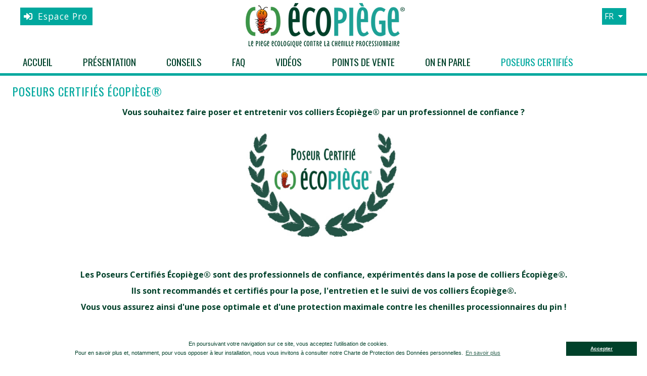

--- FILE ---
content_type: text/html; charset=UTF-8
request_url: https://www.ecopiege.com/index.php?p=p9&dpt=91
body_size: 4206
content:
<!DOCTYPE html>
<html lang="fr">
    <head>
        <title>Poseurs Certifiés Écopiège® : Écopiège®</title>
        <base href="https://www.ecopiege.com/">
        <meta charset="utf-8">
        <meta name="robots" content="index, follow">
        <meta name="description" content="Poseurs Certifiés Écopiège®  - Professionnels des espaces verts recommandés pour la pose des colliers Écopiège® de lutte écologique contre la chenille processionnaire du pin">
        <meta name="keywords" content="">
        <meta id="myViewport" name="viewport" content="width=device-width,maximum-scale=1.0">

        <meta property="og:locale" content="fr">
        <meta property="og:type" content="article">
		
		<meta property="og:title" content="Poseurs Certifiés Écopiège® : Écopiège®">
		<meta property="og:description" content="Poseurs Certifiés Écopiège®  - Professionnels des espaces verts recommandés pour la pose des colliers Écopiège® de lutte écologique contre la chenille processionnaire du pin">
		<meta property="og:url" content="https://www.ecopiege.com/index.php?p=p9&dpt=91">
		<meta property="og:site_name" content="Écopiège®">
		<meta property="og:image" content="https://www.ecopiege.com/logo.png">
		<meta property="author" content="www.ecopiege.com">	
			
		<meta itemprop="name" content="Poseurs Certifiés Écopiège® : Écopiège®">
		<meta itemprop="description" content="Poseurs Certifiés Écopiège®  - Professionnels des espaces verts recommandés pour la pose des colliers Écopiège® de lutte écologique contre la chenille processionnaire du pin">
		<meta itemprop="image" content="https://www.ecopiege.com/logo.png">
			
		<link rel="canonical" href="https://www.ecopiege.com/index.php?p=p9&dpt=91">        
		<link rel="alternate" href="https://www.ecopiege.com/fr/poseurs-certifies-collier-ecopiege" hreflang="fr">
		<meta property="og:locale:alternate" content="fr">
		<link rel="alternate" href="https://www.ecopiege.com/fr/poseurs-certifies-collier-ecopiege" hreflang="en">
		<meta property="og:locale:alternate" content="en">
		<link rel="alternate" href="https://www.ecopiege.com/fr/poseurs-certifies-collier-ecopiege" hreflang="es">
		<meta property="og:locale:alternate" content="es">
		<link rel="alternate" href="https://www.ecopiege.com/fr/poseurs-certifies-collier-ecopiege" hreflang="it">
		<meta property="og:locale:alternate" content="it">
		<link rel="shortcut icon" href="https://www.ecopiege.com/favicon.ico">
		<link rel="icon" type="image/x-icon" href="https://www.ecopiege.com/favicon.ico">
		<link rel="icon" type="image/png" href="https://www.ecopiege.com/favicon.png">
		<link rel="apple-touch-icon" href="https://www.ecopiege.com/apple-touch-icon.png">
		<link rel="apple-touch-icon" href="https://www.ecopiege.com/apple-touch-icon-precomposed.png">
        		<link rel="stylesheet" href="https://www.ecopiege.com/style.css?t=1765351325">

		
		<script>
        window.onload = function () {
			if (screen.width > 750) {
				var mvp = document.getElementById('myViewport');
				mvp.setAttribute('content','width=990');
			}
		}
		</script>
	</head>

	<body id="pagetop">

	<noscript><div class="msgalert">JavaScript est désactivé dans votre navigateur Internet.<br /><a href="https://www.enable-javascript.com/" target="_blank">cliquez-ici</a></div></noscript>

		<div id="container">
						<div id="header_container">

	<header id="header">

		<a href="https://www.ecopiege.com/fr/" title="Écopiège®" id="header_logo_fr"></a>

		<div id="header_lang">
			<span class="lang_1 lang_active">fr</span>
			<ul id="list_lang">
			<li><a href="https://www.ecopiege.com/fr/poseurs-certifies-collier-ecopiege" title="English" class="lang_2">en</a></li>
			<li><a href="https://www.ecopiege.com/fr/poseurs-certifies-collier-ecopiege" title="Español" class="lang_3">es</a></li>
			<li><a href="https://www.ecopiege.com/fr/poseurs-certifies-collier-ecopiege" title="Italiano" class="lang_5">it</a></li>
			</ul>
		</div>

<a href="https://www.ecopiege.com/fr/index.php?p=plog" title="Espace PRO" id="header_connect" class="animated slideInLeft delay-0s">Espace Pro</a>        
		<div id="hamburger">

	<div id="hamburger-content">

		<nav id="menu" class="menu_effect">
<ul id="nav"><li><a href="https://www.ecopiege.com/fr/" title="Accueil">Accueil</a></li><li><a href="https://www.ecopiege.com/fr/presentation-collier-ecopiege" title="Présentation">Présentation</a></li><li><a href="https://www.ecopiege.com/fr/conseils-utilisation-collier-ecopiege" title="Conseils">Conseils</a></li><li><a href="https://www.ecopiege.com/fr/faq-collier-ecopiege" title="FAQ">FAQ</a></li><li><a href="https://www.ecopiege.com/fr/videos-collier-ecopiege" title="Vidéos">Vidéos</a></li><li><a href="https://www.ecopiege.com/fr/points-de-vente-collier-ecopiege" title="Points de vente">Points de vente</a></li><li><a href="https://www.ecopiege.com/fr/informations-chenille-processionnaire-du-pin" title="On en parle">On en parle</a></li><li class="active"><a href="https://www.ecopiege.com/fr/poseurs-certifies-collier-ecopiege" title="Poseurs Certifiés">Poseurs Certifiés</a></li></ul>		</nav>

		<p class="spacer p_center mobile"><a href="https://www.ecopiege.com/fr/index.php?p=plog" title="Espace PRO" class="link">Espace Pro</a></p>

	</div>

    <div id="hamburger-button">
    <span></span>
    <span></span>
    <span></span>
    <span></span>
    </div>

    <div id="hamburger-sidebar">
        <div id="hamburger-sidebar-header"></div>
        <div id="hamburger-sidebar-body"></div>
    </div>

	<div id="hamburger-overlay"></div>

</div>
	</header>

</div>
			<div id="content_container">

				<div id="content_global">

					<h1>Poseurs Certifiés Écopiège®</h1>

					<div class="fb-like" data-href="https://www.ecopiege.com/index.php?p=p9&dpt=91" data-layout="button" data-action="like" data-size="small" data-show-faces="false" data-share="true"></div>

					<div id="content">
					<section>
<p style="text-align: center;"><strong>Vous souhaitez faire poser et entretenir vos colliers &Eacute;copi&egrave;ge&reg; par un professionnel de confiance ?</strong></p><p style="text-align: center;"><img alt="" height="248" src="https://www.ecopiege.com/rep/files/logo reduit.PNG" width="313" />&nbsp;</p><p style="text-align: center;">&nbsp;</p><p style="text-align: center;"><b>Les Poseurs Certifi&eacute;s &Eacute;copi&egrave;ge&reg; sont des professionnels de confiance, exp&eacute;riment&eacute;s dans la pose de colliers &Eacute;copi&egrave;ge&reg;. </b></p><p style="text-align: center;"><b>Ils sont recommand&eacute;s et certifi&eacute;s pour&nbsp;la&nbsp;pose, l&#39;entretien et le&nbsp;suivi de vos colliers &Eacute;copi&egrave;ge&reg;.</b></p><p style="text-align: center;"><b>Vous vous assurez ainsi d&#39;une pose optimale et d&#39;une protection maximale contre les chenilles processionnaires du pin !</b></p><p style="text-align: center;">&nbsp;</p><div class="box_color"><p style="text-align: center;">Vous &ecirc;tes professionnel et d&eacute;sirez devenir Poseur Certifi&eacute; &Eacute;copi&egrave;ge&reg; ? <a href="https://www.ecopiege.com/index.php?p=pctc">Contactez-nous</a></p></div><p style="text-align: center;">&nbsp;</p><p style="text-align: center;"><strong>D&eacute;couvrez ci-dessous la liste des Poseurs Certifi&eacute;s &Eacute;copi&egrave;ge&reg;. </strong></p><p style="text-align: center;"><strong>Cliquez sur le d&eacute;partement de votre choix pour trouver un professionnel recommand&eacute; pr&egrave;s de chez vous :</strong></p><p>&nbsp;</p></section>

<div class="spacer"></div>

<h2>Essonne (91)</h2>
<p class="spacer">&nbsp;</p>

<div class="box_left"><a href="index.php?p=p9">Autres départements</a></div>

<p class="spacer">&nbsp;</p>

<div class="spacer columns_list"><div class="pos_item"><h3>ARBORESCENCE</h3><p class="txt_bold">MORAND Nicolas</p><p><span>34 Chemin des Marats</span><br /><span>91590 CERNY</span></p><p>Tel. : <strong>06 69 91 67 45 </strong> &nbsp;  &nbsp; Web : <a href="https://www.elagage91.fr/" onclick="window.open(this.href); return false;">site web</a></p><p>Lutte Chenille processionnaire du pin + ph&eacute;romone du ch&ecirc;ne</p><br /><a href="index.php?p=p9" title="ARBORESCENCE">plus d’infos</a></div><div class="pos_item"><h3>L’EDEN VERT TERIDEAL</h3><p class="txt_bold">Franchois Maryline</p><p><span>62 Grande Rue</span><br /><span>78490 VICQ</span></p><p>Tel. : <strong>01 34 57 05 79 </strong> &nbsp;  &nbsp; Web : <a href="https://www.terideal.fr/" onclick="window.open(this.href); return false;">site web</a></p><br /><a href="index.php?p=p9" title="L’EDEN VERT TERIDEAL">plus d’infos</a></div><div class="pos_item"><h3>NGAN 91</h3><p class="txt_bold">SABOURAULT Marc</p><p><span> </span></p><p>Tel. : <strong>07 50 05 13 81 </strong> &nbsp;  &nbsp; Web : <a href="https://www.ngan.fr/se-debarrasser-des-chenilles-processionnaires" onclick="window.open(this.href); return false;">site web</a></p><br /><a href="index.php?p=p9" title="NGAN 91">plus d’infos</a></div></div>
<p class="spacer">&nbsp;</p>					</div>

                    <p class="spacer"></p>

                </div>

			</div>

            			<footer id="footer">
                 
				<div id="footer_top"><a href="https://www.ecopiege.com/index.php?p=p9&dpt=91#pagetop" id="gopagetop" title="Haut de Page" class="pagetop"></a></div>

				<div id="footer_content">
                   	<p class="txt_bold">Ecopiège® - Lutte contre la chenille processionnaire du pin</p>                        
					<ul class="columns_menu"><li><a href="https://www.ecopiege.com/fr/" title="Accueil">Accueil</a></li><li><a href="https://www.ecopiege.com/fr/presentation-collier-ecopiege" title="Présentation">Présentation</a></li><li><a href="https://www.ecopiege.com/fr/conseils-utilisation-collier-ecopiege" title="Conseils">Conseils</a></li><li><a href="https://www.ecopiege.com/fr/faq-collier-ecopiege" title="FAQ">FAQ</a></li><li><a href="https://www.ecopiege.com/fr/videos-collier-ecopiege" title="Vidéos">Vidéos</a></li><li><a href="https://www.ecopiege.com/fr/points-de-vente-collier-ecopiege" title="Points de vente">Points de vente</a></li><li><a href="https://www.ecopiege.com/fr/la-chenille-processionnaire-du-pin" title="La chenille processionnaire du pin">La chenille processionnaire du pin</a></li><li><a href="https://www.ecopiege.com/fr/informations-chenille-processionnaire-du-pin" title="On en parle">On en parle</a></li><li class="active"><a href="https://www.ecopiege.com/fr/poseurs-certifies-collier-ecopiege" title="Poseurs Certifiés">Poseurs Certifiés</a></li><li><a href="https://www.ecopiege.com/fr/index.php?p=pctc" title="Contact">Contact</a></li><li><a href="https://www.ecopiege.com/fr/espace-pro" title="Espace Pro">Espace Pro</a></li><li><a href="https://www.ecopiege.com/fr/index.php?p=pmen" title="Mentions Légales">Mentions Légales</a></li><li><a href="https://www.ecopiege.com/fr/index.php?p=ppdc" title="Politique de confidentialité">Politique de confidentialité</a></li></ul>
                </div>
                
                <div id="copyright"><a href="http://www.atsurf.net" title="atsurf.net - création site internet" onclick="window.open(this.href); return false;" class="copyright"></a></div>

            </footer>
            
            <!--<div id="icon" class="mobile">
            <a href="https://www.ecopiege.com/fr/" title="Écopiège®"><i class="fas fa-home"></i></a>
            <a href="https://www.ecopiege.com/fr/index.php?p=pctc" title="Écopiège®"><i class="fas fa-envelope"></i></a>
            <a href="" title="Facebook Écopiège®" target="_blank" rel="external nofollow"><i class="fab fa-facebook-f"></i></a>
            <a href="" title="Instagram Écopiège®" target="_blank" rel="external nofollow"><i class="fab fa-instagram"></i></a>
            <a href="https://www.youtube.com/" title="YouTube Écopiège®" target="_blank" rel="external nofollow"><i class="fab fa-youtube"></i></a>
			</div>

            <div class="sidebar hide_mobile">

                <a href="tel:" class="sidebar_item">
                <div class="sidebar_item-picto"><i class="fas fa-phone"></i></div>
                <div class="sidebar_item-label"></div>
                </a>
                               
                <a href="https://www.ecopiege.com/fr/index.php?p=pctc" class="sidebar_item">
                <div class="sidebar_item-picto"><i class="fas fa-envelope"></i></div>
                <div class="sidebar_item-label">Nous contacter</div>
                </a>
                               
                <a href="" target="_blank" rel="external nofollow" class="sidebar_item sidebar_item-social">
                <div class="sidebar_item-picto"><i class="fab fa-facebook-f"></i></div>
                <div class="sidebar_item-label">Facebook</div>
                </a>

                <a href="" target="_blank" rel="external nofollow" class="sidebar_item sidebar_item-social">
                <div class="sidebar_item-picto"><i class="fab fa-instagram"></i></div>
                <div class="sidebar_item-label">Instagram</div>
                </a>
                
                <a href="https://www.youtube.com/" target="_blank" rel="external nofollow" class="sidebar_item sidebar_item-social">
                <div class="sidebar_item-picto"><i class="fab fa-youtube"></i></div>
                <div class="sidebar_item-label">YouTube</div>
                </a>
            
            </div>-->

        </div>

		<script src="https://www.ecopiege.com/rep/js/modernizr-3.6.0.min.js" defer></script>
        <script src="https://www.ecopiege.com/rep/js/jquery-3.3.1.min.js"></script>
        <script src="https://www.ecopiege.com/rep/js/jquery_owl.carousel.min.js"></script>
        <script src="https://www.ecopiege.com/rep/js/jquery_wow.min.js" defer></script>
        <!--<script src="https://www.ecopiege.com/rep/js/jquery_flip.min.js" defer></script>-->
        <script src="https://www.ecopiege.com/rep/js/jquery.flip.min.js" defer></script>
        <script src="https://www.ecopiege.com/rep/js/jquery.lazy.min.js" defer></script>
        <script src="https://www.ecopiege.com/rep/js/jquery.fancybox.min.js" defer></script>
        <script src="https://www.ecopiege.com/rep/js/jquery-ui.min.js" defer></script>
        
                <script src="https://www.ecopiege.com/rep/js/ats.js"></script>
        <script src="https://www.ecopiege.com/rep/js/ecopiege_fr.js"></script>
        
		<link rel="stylesheet" href="https://fonts.googleapis.com/css?family=Oswald:200,300,400,500,600,700&display=swap">
        <link rel="stylesheet" href="https://fonts.googleapis.com/css?family=Open+Sans:300,300i,400,400i,600,600i,700,700i,800,800i&display=swap">

        <link property rel="stylesheet" href="https://www.ecopiege.com/all.min.css">
        <link property rel="stylesheet" href="https://www.ecopiege.com/jquery-ui.min.css">

        
        <script src="https://www.ecopiege.com/rep/js/cookieconsent.min.js" defer></script>
		<script>
        window.addEventListener("load", function(){
        	window.cookieconsent.initialise({
			"palette": { "popup": { "background": "#fff", "text": "#00412a" }, "button": { "background": "#00412a", "text": "#fff" } },
			"content": {  "message": "En poursuivant votre navigation sur ce site, vous acceptez l’utilisation de cookies.<br />Pour en savoir plus et, notamment, pour vous opposer à leur installation, nous vous invitons à consulter notre Charte de Protection des Données personnelles.", "dismiss": "Accepter", "link": "En savoir plus", "href": "https://www.ecopiege.com/index.php?p=pmen" }
        	})
		});
        </script>

        
        <!-- Global site tag (gtag.js) - Google Analytics -->
        <script async src="https://www.googletagmanager.com/gtag/js?id=G-N9CZXD3JFY"></script>
        <script>
		window.dataLayer = window.dataLayer || [];
		function gtag(){dataLayer.push(arguments);}
		gtag('js', new Date());
		
		gtag('config', 'G-N9CZXD3JFY');
        </script>
        
        

		<div id="fb-root"></div>
		<script async defer crossorigin="anonymous" src="https://connect.facebook.net/fr_FR/sdk.js#xfbml=1&version=v3.3"></script>
        <script>
		setTimeout( function () {
			
			// Facebook
			(function(d, s, id) {
			var js, fjs = d.getElementsByTagName(s)[0];
			if (d.getElementById(id)) return;
			js = d.createElement(s); js.id = id;
			js.src = 'https://connect.facebook.net/fr_FR/sdk.js#xfbml=1&version=v3.2';
			fjs.parentNode.insertBefore(js, fjs);
			}(document, 'script', 'facebook-jssdk'));
			
		}, 3000);
		</script> 

		
<!-- Facebook Pixel Code -->
<script>
!function(f,b,e,v,n,t,s)
{if(f.fbq)return;n=f.fbq=function(){n.callMethod?
n.callMethod.apply(n,arguments):n.queue.push(arguments)};
if(!f._fbq)f._fbq=n;n.push=n;n.loaded=!0;n.version='2.0';
n.queue=[];t=b.createElement(e);t.async=!0;
t.src=v;s=b.getElementsByTagName(e)[0];
s.parentNode.insertBefore(t,s)}(window, document,'script',
'https://connect.facebook.net/en_US/fbevents.js');
fbq('init', '770013387260359');
fbq('track', 'PageView');
</script>
<noscript><img height="1" width="1" style="display:none" src="https://www.facebook.com/tr?id=770013387260359&ev=PageView&noscript=1"/></noscript>
<!-- End Facebook Pixel Code -->

    </body>
</html>

--- FILE ---
content_type: text/css
request_url: https://www.ecopiege.com/style.css?t=1765351325
body_size: 21134
content:
/* COLOR -------------------------------------------------------------------------------------------- */
/* #00412a vert foncé */
/* #00a89e turquoise */
/* #eee gris clair */
/* -------------------------------------------------------------------------------------------------- */

/* FONTFACE ----------------------------------------------------------------------------------------- */

/* -------------------------------------------------------------------------------------------------- */

/* HTML5 Boilerplate -------------------------------------------------------------------------------- */
/*! normalize.css v8.0.0 | MIT License | github.com/necolas/normalize.css */
button,hr,input{overflow:visible}progress,sub,sup{vertical-align:baseline}[type=checkbox],[type=radio],legend{box-sizing:border-box;padding:0}html{line-height:1.15;-webkit-text-size-adjust:100%}body{margin:0}h1{font-size:2em;margin:.67em 0}hr{box-sizing:content-box;height:0}code,kbd,pre,samp{font-family:monospace,monospace;font-size:1em}a{background-color:transparent}abbr[title]{border-bottom:none;text-decoration:underline;text-decoration:underline dotted}b,strong{font-weight:bolder}small{font-size:80%}sub,sup{font-size:75%;line-height:0;position:relative}sub{bottom:-.25em}sup{top:-.5em}img{border-style:none}button,input,optgroup,select,textarea{font-family:inherit;font-size:100%;line-height:1.15;margin:0}button,select{text-transform:none}[type=button],[type=reset],[type=submit],button{-webkit-appearance:button}[type=button]::-moz-focus-inner,[type=reset]::-moz-focus-inner,[type=submit]::-moz-focus-inner,button::-moz-focus-inner{border-style:none;padding:0}[type=button]:-moz-focusring,[type=reset]:-moz-focusring,[type=submit]:-moz-focusring,button:-moz-focusring{outline:ButtonText dotted 1px}fieldset{padding:.35em .75em .625em}legend{color:inherit;display:table;max-width:100%;white-space:normal}textarea{overflow:auto}[type=number]::-webkit-inner-spin-button,[type=number]::-webkit-outer-spin-button{height:auto}[type=search]{-webkit-appearance:textfield;outline-offset:-2px}[type=search]::-webkit-search-decoration{-webkit-appearance:none}::-webkit-file-upload-button{-webkit-appearance:button;font:inherit}details{display:block}summary{display:list-item}[hidden],template{display:none}

/*! HTML5 Boilerplate v6.1.0 | MIT License | https://html5boilerplate.com/ */html{color:#222;font-size:1em;line-height:1.4}::-moz-selection{background:#b3d4fc;text-shadow:none}::selection{background:#b3d4fc;text-shadow:none}hr{display:block;height:1px;border:0;border-top:1px solid #ccc;margin:1em 0;padding:0}audio,canvas,iframe,img,svg,video{vertical-align:middle}fieldset{border:0;margin:0;padding:0}textarea{resize:vertical}.browserupgrade{margin:.2em 0;background:#ccc;color:#000;padding:.2em 0}.hidden{display:none!important}.visuallyhidden{border:0;clip:rect(0 0 0 0);height:1px;margin:-1px;overflow:hidden;padding:0;position:absolute;width:1px;white-space:nowrap}.visuallyhidden.focusable:active,.visuallyhidden.focusable:focus{clip:auto;height:auto;margin:0;overflow:visible;position:static;width:auto;white-space:inherit}.invisible{visibility:hidden}.clearfix:after,.clearfix:before{content:" ";display:table}.clearfix:after{clear:both}@media print{blockquote,img,pre,tr{page-break-inside:avoid}*,:after,:before{background:0 0!important;color:#000!important;-webkit-box-shadow:none!important;box-shadow:none!important;text-shadow:none!important}a,a:visited{text-decoration:underline}a[href]:after{content:" (" attr(href) ")"}abbr[title]:after{content:" (" attr(title) ")"}a[href^="#"]:after,a[href^="javascript:"]:after{content:""}pre{white-space:pre-wrap!important}blockquote,pre{border:1px solid #999}thead{display:table-header-group}h2,h3,p{orphans:3;widows:3}h2,h3{page-break-after:avoid}}

*{padding:0;margin:0;-webkit-box-sizing:border-box;-moz-box-sizing:border-box;-o-box-sizing:border-box;-ms-box-sizing:border-box;	box-sizing:border-box;}
.hidden{display:none!important}
.visible{display:block!important}
.fix { position: fixed; }

@viewport {
	width: device-width;
	zoom: 1;
}
.msgalert {
	z-index: 2000;
	position: absolute;
	display: block;
	top: 40%;
	left: 50%;
	margin: 0;
	padding: 20px;
	font-size: 1.4em;
	color: #3a4336;
	background: #fff;
	border: 1px solid #3a4336;
	-moz-transform: translate(-50%, 0);
	-webkit-transform: translate(-50%, 0);
	-o-transform: translate(-50%, 0);
	-ms-transform: translate(-50%, 0);
	transform: translate(-50%, 0);	
}
/* -------------------------------------------------------------------------------------------------- */

/* BODY --------------------------------------------------------------------------------------------- */
html, body {
	min-height: 100%;
	/*height: auto !important;*/
	height: 100%
}
body {
	width: auto;
	margin: 0;
	padding: 0;
	text-align: center;
	font-family: 'Open Sans', sans-serif;
	font-size: 1em;
	background: #fff;
}
body, button, input, select, textarea { font-weight: normal; color: #00412a; }
/* -------------------------------------------------------------------------------------------------- */

/* CONTAINER ---------------------------------------------------------------------------------------- */
#container {
	z-index: 1;
	position: relative;
	margin: 0 auto;
	padding: 0;
	text-align: left;
	width: 100%;
	height: auto;
	height: auto !important;
}
/* -------------------------------------------------------------------------------------------------- */

/* SLIDE -------------------------------------------------------------------------------------------- */
#slide {
	z-index: 1;
	position: relative;
	overflow: hidden;
	top: 150px;
	/*top: 0;*/
	margin: 0 auto;
	padding: 0;
	min-width: 1250px;
	width: 100%;
	height: auto;
}
#slide .item { }
#slide .item img { width: 100%; }
#slide .item video { width: 100%; }
/* -------------------------------------------------------------------------------------------------- */

/* HEADER ------------------------------------------------------------------------------------------- */
#header_container {
	z-index: 100;
	position: fixed;
	/*overflow: hidden;*/
	top: 0;
	margin: 0 auto;
	padding: 0;
	min-width: 1250px;
	width: 100%;
	height: 150px;
	background: #fff;
	border-bottom: 5px solid #00a89e;
}
#header {
	z-index: 150;
	position: fixed;
	display: block;
	top: 0;
	margin: 0;
	padding: 0;
	min-width: 1250px;
	width: 100%;
	height: 150px;
}

#header_logo {
	z-index: 150;
	position: absolute;
	display: block;
	top: 5px;
	left: 50%;
	margin: 0;
	padding: 0;
	width: 350px;
	height: 90px;
	background: url("rep/rep_site/logo.png") top left no-repeat;	
	-moz-transform: translate(-50%, 0);
	-webkit-transform: translate(-50%, 0);
	-o-transform: translate(-50%, 0);
	-ms-transform: translate(-50%, 0);
	transform: translate(-50%, 0);	
}
#header_logo_fr {
	z-index: 150;
	position: absolute;
	display: block;
	top: 5px;
	left: 50%;
	margin: 0;
	padding: 0;
	width: 350px;
	height: 90px;
	background: url("rep/rep_site/logo_fr.png") top left no-repeat;	
	-moz-transform: translate(-50%, 0);
	-webkit-transform: translate(-50%, 0);
	-o-transform: translate(-50%, 0);
	-ms-transform: translate(-50%, 0);
	transform: translate(-50%, 0);	
}
#header_logo_es {
	z-index: 150;
	position: absolute;
	display: block;
	top: 5px;
	left: 50%;
	margin: 0;
	padding: 0;
	width: 350px;
	height: 90px;
	background: url("rep/rep_site/logo_es.png") top left no-repeat;	
	-moz-transform: translate(-50%, 0);
	-webkit-transform: translate(-50%, 0);
	-o-transform: translate(-50%, 0);
	-ms-transform: translate(-50%, 0);
	transform: translate(-50%, 0);	
}
#header_logo_en {
	z-index: 150;
	position: absolute;
	display: block;
	top: 5px;
	left: 50%;
	margin: 0;
	padding: 0;
	width: 350px;
	height: 90px;
	background: url("rep/rep_site/logo_en.png") top left no-repeat;	
	-moz-transform: translate(-50%, 0);
	-webkit-transform: translate(-50%, 0);
	-o-transform: translate(-50%, 0);
	-ms-transform: translate(-50%, 0);
	transform: translate(-50%, 0);	
}
#header_logo_it {
	z-index: 150;
	position: absolute;
	display: block;
	top: 5px;
	left: 50%;
	margin: 0;
	padding: 0;
	width: 350px;
	height: 90px;
	background: url("rep/rep_site/logo_it.png") top left no-repeat;	
	-moz-transform: translate(-50%, 0);
	-webkit-transform: translate(-50%, 0);
	-o-transform: translate(-50%, 0);
	-ms-transform: translate(-50%, 0);
	transform: translate(-50%, 0);	
}

/*#header_lang {
	z-index: 5;
	position: absolute;
	top: 12px;
	right: 15px;
	margin: 0;
	padding: 0;
	text-align: right;
	width: 170px;
	height: 30px;
}
#header_lang a {
	display: inline-block;
	margin: 0 0 0 10px;
	padding: 3px;
	font-size: 1em;
	color: #00a89e;
	width: 30px;
	text-align: center;
	text-decoration: none;

	-webkit-border-radius: 3px;
	-moz-border-radius: 3px;
	-o-border-radius: 3px;
	-ms-border-radius: 3px;
	border-radius: 3px;
	
	-webkit-box-shadow: 1px 1px 3px #999;
	-moz-box-shadow: 1px 1px 3px #999;
	-o-box-shadow: 1px 1px 3px #999;
	-ms-box-shadow: 1px 1px 3px #999;
	box-shadow: 1px 1px 3px #999;

	background: -webkit-linear-gradient(top, rgba(255,255,255,0.85) 0%,rgba(255,255,255,0.85) 100%);
	background: -moz-linear-gradient(top, rgba(255,255,255,0.85) 0%, rgba(255,255,255,0.85) 100%);
	background: linear-gradient(to bottom, rgba(255,255,255,0.85) 0%,rgba(255,255,255,0.85) 100%);
	filter: progid:DXImageTransform.Microsoft.gradient( startColorstr='#d9ffffff', endColorstr='#d9ffffff',GradientType=0 );
}
#header_lang a:hover, #header_lang a.lang_active {
	color: #00a89e;
	text-decoration: underline;
}*/

#header_lang {
	z-index: 500;
	position: absolute;
	top: 15px;
	right: 40px;
	margin: 0;
	padding: 0;
	width: 50px;
	height: 35px;
}
#header_lang a {
	display: block;
	margin: 0;
	padding: 5px;
	text-align: left;
	font-size: 1em;
	text-transform: uppercase;
	text-decoration: none;

	color: #fff;
	width: 50px;
	height: 35px;
}
#header_lang span.lang_active  {
	display: block;
	margin: 0;
	padding: 5px;
	text-align: left;
	font-size: 1em;
	text-transform: uppercase;
		
	color: #fff;
	background: #00a89e;
	width: 50px;
	height: 35px;
	border: 1px solid #fff;
}
#header_lang #list_lang {
	overflow: hidden;
	margin: 0;
	padding: 0;
    max-height: 0;
	width: 50px;
	list-style: none;
	background: #00412a;

	-webkit-transition: max-height 0.15s ease-out;
	-moz-transition: max-height 0.15s ease-out;
	-o-transition: max-height 0.15s ease-out;
	-ms-transition: max-height 0.15s ease-out;
	transition: max-height 0.15s ease-out;
}
#header_lang #list_lang:after {
	position: absolute;
    /*
	top: 0;
	left: 30px;
	font-family: "Font Awesome 5 Free";
	font-weight: 900;
	content: '\f0dd';
	font-size: 1em;
	color: #fff;
	*/
	content: url("rep/rep_site/lang_select.png");
    top: 5px;
    left: 32px;
   
}
#header_lang:hover #list_lang {
    max-height: 120px;

	-webkit-transition: max-height 0.25s ease-in;
	-moz-transition: max-height 0.25s ease-in;
	-o-transition: max-height 0.25s ease-in;
	-ms-transition: max-height 0.25s ease-in;
	transition: max-height 0.25s ease-in;
}
#header_lang:hover #list_lang li a:hover {
	display: block;
	color: #fff;
	background: #00a89e;
	text-decoration: none;
}

#header_connect {
	z-index: 5;
	display: inline-block;
	position: absolute;
	top: 15px;
	left: 40px;
	margin: 0;
	padding: 5px 10px 5px 35px;
	width: auto;
	height: 35px;
	color: #fff;
	font-size: 1.1em;
	font-weight: 400;
	text-decoration: none;
	letter-spacing: 1px;
	background: #00a89e;
}
#header_connect:hover {
	background: #00412a;
}
#header_connect:before {
	position: absolute;
	top: 6px;
	left: 7px;
	font-family: "Font Awesome 5 Free";
	font-weight: 900;
	content: '\f2f6';
	font-size: 1em;
	color: #fff;
	text-decoration: none;
}
#header_connect_info {
	z-index: 5;
	display: inline-block;
	position: absolute;
	top: 60px;
	left: 40px;
	margin: 0;
	padding: 5px 10px 5px 0;
	width: auto;
	height: 35px;
	color: #00a89e;
	font-size: 0.9em;
	font-weight: 400;
	text-decoration: none;
	letter-spacing: 1px;
}
#header_connect_info:hover {
	color: #00412a;
	text-decoration: underline;
}

/* MENU  */
#menu {
	z-index: 200;
	position: absolute;
	display: inline-block;
	top: 110px;
	margin: 0 auto;
	padding: 0;
	width: 1250px;
	height: 30px;
	font-family: 'Oswald', sans-serif;
	font-size: 1.2em;
	letter-spacing: 0px;
	text-transform: uppercase;
	
	left: 50%;
	-moz-transform: translate(-50%, 0);
	-webkit-transform: translate(-50%, 0);
	-o-transform: translate(-50%, 0);
	-ms-transform: translate(-50%, 0);
	transform: translate(-50%, 0);
}
#menu ul {
	margin: 0 auto;
	padding: 0;
}
#menu li {
	display: inline-block;
	position: relative;
	float: left;
	margin: 0 30px 0 30px;
	padding: 0;
	height: auto;
	color: #00412a;
}
#menu li a {
	margin: 0;
	padding: 0;
	color: #00412a;
	font-weight: 400;
	text-decoration: none;
}
#menu li a:hover, #menu li.active a {
	color: #00a89e;
	text-decoration: none;
}

/* ANIMATION LINK */
.menu_effect a::before,
.menu_effect a::after {
	display: inline-block;
	opacity: 0;
	-webkit-transition: -webkit-transform 0.3s, opacity 0.2s;
	-moz-transition: -moz-transform 0.3s, opacity 0.2s;
	transition: transform 0.3s, opacity 0.2s;
}
.menu_effect a::before {
	margin-right: 5px;
	/*content: '[';*/
	content: url("rep/rep_site/menu_left.png");
	position: absolute;
    top: 0;
    left: -15px;
	-webkit-transform: translateX(20px);
	-moz-transform: translateX(20px);
	transform: translateX(20px);
}
.menu_effect a::after {
	margin-left: 5px;
	/*content: ']';*/
	content: url("rep/rep_site/menu_right.png");
	position: absolute;
	top: 0;
    right: -15px;
	-webkit-transform: translateX(-20px);
	-moz-transform: translateX(-20px);
	transform: translateX(-20px);
}
.menu_effect a:hover::before,
.menu_effect a:hover::after,
.menu_effect a:focus::before,
.menu_effect a:focus::after {
	opacity: 1;
	-webkit-transform: translateX(0px);
	-moz-transform: translateX(0px);
	transform: translateX(0px);
}

.mobile {
	display: none;
    visibility: hidden;
}
/* -------------------------------------------------------------------------------------------------- */

/* ICON --------------------------------------------------------------------------------------------- */
#icon {
	z-index: 500;
	position: fixed;
	top: 20px;
	right: 180px;
	margin: 0;
	padding: 0;
	text-align: right;
	width: 200px;
	height: 25px;
	font-size: 1.1rem;
}
#icon a {
	display: inline-block;
	margin: 0 0 5px 0;
	padding: 0;
	width: 25px;
	height: 25px;
	color: #00412a;
	text-decoration: none;
}
#icon a:hover {
	color: #00a89e;
	text-decoration: none;
}
/* -------------------------------------------------------------------------------------------------- */

/* CONTENT ------------------------------------------------------------------------------------------ */
#content_container {
	z-index: 1;
	position: relative;
	overflow: hidden;
	margin: 150px auto 0 auto;
	padding: 0;
	min-width: 1250px;
	width: 100%;
	height: auto;
}
#content_global {
	clear: both;
	z-index: 1;
	position: relative;
	margin: 0 auto;
	padding: 0 10px;
	width: 1250px;
	text-align: left;
}
#content_global h1, h2, h3, h4, h5, h6 {
	margin: 15px 0 0 0;
	padding: 0;
	font-size: 1em;
}
#content_global h1 a, h2 a, h3 a, h4 a, h5 a, h6 a {
	text-decoration: none;
}
#content_global hr {
	margin: 0;
	padding: 0;
	height: 1px; 
	border: 0;
	border-top: 1px solid #00412a; 
}
#content_global ul {
	margin: 0 0 0 20px;
	padding: 0;
	list-style: square inside;
	text-align: left;
	font-size: 1em;
}
#content_global ul li {
	margin: 5px 0 5px 5px;
}
#content_global ul li ul {
	margin: 10px 20px 10px 20px;
	margin: 0;
	padding: 0;
	list-style: circle inside;
}

#content_global h1 {
	display: inline-block;
	float: left;
	margin-bottom: 15px;
	margin-left: 0;
	padding: 0;
	width: 85%;
	color: #00a89e;
	font-family: 'Oswald', sans-serif;
	font-size: 1.4em;
	font-weight: 400;
	letter-spacing: 1px;
	text-transform: uppercase;
}
#content_global .fb-like {
	display: inline-block;
	float: right;
	margin: 15px 15px 0 10px;
	padding: 0 5px 0 0;
	width: 100px;
}
#content_empty {
	z-index: 1;
	position: relative;
	overflow: hidden;
	top: 0;
	margin: 0 auto;
	padding: 0;
	min-width: 1250px;
	width: 100%;
	height: 0px;
}

/* CONTENT */
#content {	
	z-index: 10;
	display: inline;
	position: relative;
	float: left;
	margin: 0;
	padding: 0; 
	width: 100%;
	height: auto !important;
	height: 300px;
	min-height: 470px;
	text-align: left;
	font-weight: 400;
}
#content h2 {
	margin: 15px 0 5px 0;
	padding: 0;
	color: #00a89e;
	font-family: 'Oswald', sans-serif;
	font-size: 1.2em;
	font-weight: 400;
	letter-spacing: 1px;
	text-transform: uppercase;
}
#content h3 {
	margin: 15px 0 5px 0;
	padding: 0;
	color: #00a89e;
	font-family: 'Oswald', sans-serif;
	font-size: 1.1em;
	font-weight: 400;
}

#content .table {
	margin: 0 auto;
	width: 100%;
	font-size: 1em;
	/*border: 1px solid #ccc;
	background: none;*/
}
#content .table tr th {
	padding: 5px;
	text-align: center;
	font-weight: normal;
}
#content .table tr td, #content .table tr th {
	padding: 5px;
	font-weight: 400;
	text-align: left;
	border: 1px solid #ccc;
}
#content .table tr th.th1 { color: #fff; background: #00a89e; }
#content .table tr th.th2 { color: #fff; background: #00a89e; }
#content .table tr td.bg1 { background: none; }
#content .table tr td.bg2 { background: none; }
#content .table tr td.td1 { background: #eee; }
#content .table tr:hover { background: none; }
#content .table tr td a { color: #00412a; }
#content .table tr td a:hover { color: #00412a; }
#content .table tr td, #content .table tr th {
	padding: 5px;
	text-align: center;
	border: 1px solid #ccc;
}

#content .table_scroll, #content .table_scroll_half {
	clear: both;
	overflow-x: auto;
	margin: 0 auto;
	padding: 0 5px;
	width: 98%;
}
#content .table_scroll_half {
	width: 50%;
}
#content iframe {
	margin: 0 auto;
	width: 100%;
	min-height: 500px;
}

.content_accroche {
	position: relative;
	overflow: hidden;
	margin: 0 auto 10px auto;
	padding: 0;
	width: 90%;
	text-align: center;
}

#content ul.div_column {
	margin: 10px 0 0 0;

	-webkit-columns: 3;
	-moz-columns: 3;
	-o-columns: 3;
	-ms-columns: 3;
	columns: 3;
}
#content ul.div_column li {
	list-style-type: none;
}
#content ul.div_column li a {
	color: #00412a;
	font-size: 0.9em;
	text-decoration: underline;
}
#content ul.div_column li a:hover {
	color: #00a89e;
	text-decoration: underline;
}

.home_box_left, .home_box_center, .home_box_right {
	position: relative;
	display: inline-block;
	overflow: hidden;
	float: left;
	margin: 0;
	padding: 0 !important;
	width: 33%;
	height: 315px;
	color: #fff;
	text-align: center;
}
.home_box_left {
	background-color: #00a89e;
}
.home_box_center {
	margin-right: 5px;
	margin-left: 5px;
}
.home_box_right {
	float: right;
}

#content .home_content {
	margin: 0 auto;
	padding: 0;
	width: 95%;
}
#content .home_content h2 {
	z-index: 5;
	display: block;
	margin: 0 auto;
	padding: 0;
	width: auto;
	height: 35px;
	line-height: 35px;
	text-align: center;
	color: #fff;
	font-family: 'Oswald', sans-serif;
	font-size: 1.2em;
	font-weight: 400;
	letter-spacing: 1px;
	text-transform: uppercase;
	background: #00a89e;
}
#content .home_content a {
	color: #fff;
	text-decoration: underline;
}
#content .home_content a:hover, .home_content a:visited {
	color: #fff;
	text-decoration: underline;
}

.home_box_center .front {
	background-image: url("rep/rep_site/ill_2.jpg");
	background-position: 0 0;
	background-repeat: no-repeat;
	-moz-background-size: cover;
	-webkit-background-size: cover;
	-o-background-size: cover;
	-ms-background-size: cover;
	background-size: cover;
}
.home_box_right .front {
	background-image: url("rep/rep_site/ill_3.jpg");
	background-position: 0 0;
	background-repeat: no-repeat;
	-moz-background-size: cover;
	-webkit-background-size: cover;
	-o-background-size: cover;
	-ms-background-size: cover;
	background-size: cover;
}
.home_box_left .back, .home_box_center .back, .home_box_right .back {
	text-align: center;
	font-family: 'Oswald', sans-serif;
	font-size: 1.6em;
	letter-spacing: 1.2px;
	color: #fff;
	background: #00a89e;
}
.home_box_left .back p,.home_box_center .back p, .home_box_right .back p {
	margin: 10px;
	padding: 10px 0;
}

#home_box_pro .input_container {
	display: flex;
	margin: 0 auto 15px auto;
	width: 230px;
}
#home_box_pro .icon {
	padding: 5px;
	min-width: 30px;
	text-align: center;
	color: #00a89e;
	background: #fff;
}
#home_box_pro #Cnx_Email, #home_box_pro #Cnx_Pwd {
	margin: 0;
	padding: 5px;
	width: 200px;
	height: 25px;
	background: #fff;
	border: none;
	outline: none;
}
#home_box_pro .button {
	display: inline-block;
	padding: 3px 2px 1px 2px;
	width: 140px;
	height: 35px;
	vertical-align: middle;
	font-size: 1.1em;
	font-weight: 600;
	cursor: pointer;
	color: #00a89e;
	background: #fff;
	border: 1px solid #00a89e;
}
#home_box_pro .button:hover {
	color: #fff;
	background: #00a89e;
	border: 1px solid #fff;
}

#content .video_iframe {
	margin: 0 auto;
	width: 95%;
	min-height: 500px;
	height: auto;
}
#content .video_iframe iframe {
	margin: 0 auto;
	padding: 0;
	width: 100%;
	min-height: 500px;
	height: auto;
}
#content h2.h2_iframe {
	display: block;
	margin: 0 auto;
	padding: 5px 0;
	width: auto;
	text-align: center;
	color: #fff;
	font-family: 'Oswald', sans-serif;
	font-size: 1.2em;
	font-weight: 400;
	letter-spacing: 1px;
	text-transform: uppercase;
	background: #00a89e;
}

#content .box_color {
	display: block;
	float: none;
	margin: 15px auto;
	padding: 20px;
	width: 95%;
	height: auto;
	font-weight: 600;
	color: #fff;
	background: #00a89e;
}
#content .box_color a {
	color: #00412a;
	font-weight: bold;
}

#content .columns_dpt {
	-moz-columns: 4;
	-webkit-columns: 4;
	columns: 4;
}
#content .columns_dpt li {
	padding-left: 0;
	margin-left: 1em;
	list-style: circle;
}

#content .pdv_box {
	z-index: 10;
	overflow: hidden;
	margin: 10px auto 30px auto;
	width: auto;
	text-align: center;
}
#content .pdv_box a {
	z-index: 10;
	display: inline-block;
	margin: 0 10px;
	padding: 5px;
	min-width: 150px;
	width: auto;
	font-size: 1.1em;
	font-weight: 400;
	letter-spacing: 0px;
	text-decoration: none;
	text-align: center;
	color: #fff;
	background: #00412a;
}
#content .pdv_box a:hover {
	background: #00a89e;
}

#content .pdv_column {
	-moz-columns: 3;
	-webkit-columns: 3;
	columns: 3;
	vertical-align: top;
}
#content .pdv_column li {
	padding-left: 0;
	margin-left: 1em;
	list-style: circle;
}

#content .pdv_item, #content .pos_item {
	z-index: 10;
	float: left;
	overflow: hidden;
	margin: 0 10px 15px 10px;
	padding: 10px 10px 5px 10px;
	width: 390px;
	height: 150px;
	border: 1px solid #ccc;
	background: #fff;
	-moz-box-sizing: border-box;
	-webkit-box-sizing: border-box;
	-ms-box-sizing: border-box;
	box-sizing: border-box;
}
#content .pos_item {
	height: 200px;
}
#content .pdv_item h3 {
	text-transform: uppercase;
}
#content .pdv_item img {
	float: left;
	margin-top: 5px
	margin-right: 5px;
	width: 100px;
	height: 100px;
}

/* Accordion */
.accordion, .accordion * {
	-moz-box-sizing: border-box;
	-webkit-box-sizing: border-box;
	-ms-box-sizing: border-box;
	box-sizing: border-box;
}
.accordion { overflow: hidden; }
.accordion-section-title {
	-moz-transition: all linear 0.15s;
	-webkit-transition: all linear 0.15s;
	-ms-transition: all linear 0.15s;
	transition: all linear 0.15s;
}
.accordion-section-title.active, .accordion-section-title:hover { }
.accordion-section-content {
	display: none;
    padding: 15px 0 0 0;
}
#content h2.h2_accordion {
	display: inline-block;
	clear: both;
	margin: 10px 0 0 0;
	padding: 0;
	width: 100%;
	height: 40px;
	line-height: 40px;
	color: #fff;
	font-size: 1.2em;
	font-weight: 600;
	text-align: left;
	background: #00a89e;
}
#content h2.h2_accordion a {
	display: inline-block;
	margin: 0 auto;
	padding: 0 0 0 40px;
	color: #fff;
}

#content .pro_list {
	z-index: 10;
	overflow: hidden;
	margin: 10px 0;
	padding: 0;
	border-bottom: 1px solid #ccc;
}
#content .pro_list h2 {
	margin: 5px 0 5px 0;
	text-align: left;
	text-transform: none;
	font-size: 1.1em;
	letter-spacing: 0px;
	color: #00412a;
}
#content .pro_list h3 {
	margin: 5px 0 5px 0;
	text-align: left;
	text-transform: none;
	font-size: 1em;
	letter-spacing: 0px;
	color: #00412a;
}

a.icon_file_img:before, a.icon_file_pdf:before, #content a.icon_file_doc:before, #content a.icon_file_xls:before, #content a.icon_file_zip:before, #content a.icon_file_ppt:before {
	position:relative; 
	top: 3px;
	padding: 0 10px;
	width: 20px;
	height: 20px;
}
a.icon_file_img:before { content: url("rep/rep_site/ico_file_img.png"); }
a.icon_file_pdf:before { content: url("rep/rep_site/ico_file_pdf.png"); }
a.icon_file_doc:before { content: url("rep/rep_site/ico_file_doc.png"); }
a.icon_file_xls:before { content: url("rep/rep_site/ico_file_xls.png"); }
a.icon_file_zip:before { content: url("rep/rep_site/ico_file_zip.png"); }
a.icon_file_ppt:before { content: url("rep/rep_site/ico_file_ppt.png"); }

/* DIAPO DIV */
.diapo_div {
	float: left;
	margin: 20px 17px;
	padding: 0;
	width: 170px;
	height: 170px;
}
.diapopro_div {
	float: left;
	margin: 20px 17px;
	padding: 0;
	width: 170px;
	height: 170px;
	background: #eee;
}
.diapo_div img {
	margin: 0 auto;
	width: 170px;
	height: 170px;
	border: 1px solid #fff;
	/*background-image: url('rep/rep_site/loader.gif');
	background-repeat: no-repeat;
	background-position: 50% 50%*/;
}
.diapopro_div img {
	margin: 0 auto;
	width: 170px;
	height: auto;
	border: 1px solid #fff;
}
.diapo_div img:hover,. .diapopro_div img:hover {
	border: 1px solid #00412a; 
}


/* MAP */
.content_info_text img {
	float: left;
	margin-right: 20px;
	width: 100px;
	height: 100px;
}
#content_ggmap {
	margin: 0 auto;
	padding: 0;
	width: auto;
	height: 500px;
	/*text-align: center;*/
	border: 1px solid #ccc;
}
#content_ggmap_form {
	margin: 10px auto 0 auto;
}
#content_ggmap_text {
	color: #00412a;
	text-align: left;
}
#content_ggmap_direction {
	margin: 0 auto;
	padding: 0;
	width: auto;
	text-align: left;
}


/* ARTICLE / NEWS */
#content .article_list {
	z-index: 10;
	float: left;
	overflow: hidden;
	margin: 0 10px 15px 10px;
	padding: 10px;
	width: 390px;
	height: 430px;
	border: 1px solid #ccc;
	background: #fff;
}
#content .article_list:hover { border: 1px solid #ccc; }

#content .news_list {
	z-index: 10;
	float: left;
	overflow: hidden;
	margin: 0 10px 15px 10px;
	padding: 10px;
	width: 390px;
	height: 480px;
	border: 1px solid #ccc;
	background: #fff;
}
#content .article_list h2, #content .news_list h2 {
	margin: 10px 0 10px 0;
	min-height: 70px;
	text-align: left;
	font-size: 1em;
	letter-spacing: 0px;
	color: #00412a;
}
#content .article_list h2 a { font-weight: 400; color: #00a89e; }
#content .news_list h2 a { font-weight: 400; color: #00a89e; }
#content .article_list h2:hover a, #content .news_list h2:hover a { color: #00412a; text-decoration: underline; }
#content .news_list .news_list_accroche { font-size: 1em; }

#content .article_list a.article_img {
	display: block;
	overflow: hidden;
	margin: 0 auto 5px auto;
	width: 370px;
	height: 185px;
	border: 1px solid #ccc;
}
#content .news_list a.news_img {
	display: block;
	overflow: hidden;
	margin: 0 auto 5px auto;
	width: 370px;
	height: 185px;
	border: 1px solid #ccc;
}
#content .article_list a img {
	margin: 0 auto;
	width: 370px;
	height: auto;
}
#content .news_list a img {
	margin: 0 auto;
	width: 370px;
	height: auto;
}
#content .article_list img, #content .news_list img {
	-webkit-transition: all 0.5s;
	-moz-transition: all 0.5s;
	-o-transition: all 0.5s;
	-ms-box-transition: all 0.5s;
	transition: all 0.5s;
}
#content .article_list img:hover, #content .news_list img:hover {
	-webkit-transform: scale(1.15);
	-moz-transform: scale(1.15);
	-o-transform: scale(1.15);
	-ms-box-transform: scale(1.15);
	transform: scale(1.15);
}

#content .article_list a.link, #content .news_list a.link {
	margin: 10px;
	display: inline-block;
	margin: 0;
	padding: 3px;
	min-width: 100px;
	width: auto;
	font-size: 0.9em;
	text-decoration: none;
	text-align: center;
	color: #fff;
	background: #00412a;
}
#content .article_list a.link:hover, #content .news_list  a.link:hover {
	background: #00a89e;
}

#content .article_view {
	margin: 0 auto 5px auto;
}
#content h2.article_view {
	margin-bottom: 5px;
}
#content .article_view_img {
	float: left;
	margin: 0 20px 10px 0;
	width: 400px;
	height: auto;
	border: 1px solid #fff;
}

#content a.article_active {
	color: #00412a;
	text-decoration: none;
}

/* POPUP */
.popup_msg {
	margin: 0 auto;
	text-align: center;
	font-size: 1.1em;
}
.popup_msg h2 {
	margin: 10px auto 20px auto;
	font-size: 1.2em;
	font-weight: 600;
	text-align: center;
	color: #00a89e;
}
.popup_msg a {
	border: none !important;
	outline: none;
}
.popup_msg img {
	margin: 0 auto;
	height: auto; width: auto;
	-webkit-box-sizing: border-box;
	-moz-box-sizing: border-box;
	-o-box-sizing: border-box;
	-ms-box-sizing: border-box;
	box-sizing: border-box;
}
.popup_msg {
	display: none;
}
/* -------------------------------------------------------------------------------------------------- */

/* FOOTER ------------------------------------------------------------------------------------------- */
#footer, #footer_top {
	z-index: 1;
	clear: both;
	position: relative;
	overflow: hidden;
	margin: 0 auto;
	padding: 0;
	min-width: 1250px;
	width: 100%;
	color: #fff;
	font-size: 0.85em;
	font-weight: 200;
	background: #00a89e;
}
#footer p { margin: 0 2 10px 0; }
#footer a { color: #fff; font-weight: 200; text-decoration: underline;  }
#footer a:hover { color: #fff; text-decoration: underline; }
#footer_top {
	height: 40px;
	background: #00a89e;
}
#footer_top .pagetop {
	z-index: 200;
	display: block;
	position: relative;
	margin: 0 auto;
	padding: 0;
	width: 40px;
	height: 40px;
	border: none;
	background: url("rep/rep_site/pagetop.png") no-repeat center center;
}
#footer_top:hover .pagetop {
	-webkit-animation: slideInUp 0.5s;
	-moz-animation: slideInUp 0.5s;
	-o-animation: slideInUp 0.5s;
	-ms-animation: slideInUp 0.5s;
	animation: slideInUp 0.5s;
}
#footer_content {
	z-index: 1;
	position: relative;
	overflow: hidden;
	margin: 0 auto;
	padding: 0 0 10px 0;
	width: 1250px;
	height: 200px;
	background: url("rep/rep_site/logo_footer.png") top right no-repeat;
}
#footer_content p {
	margin-top: 10px;
}
#footer_content .columns_menu {
	margin-left: 10px;
	width: 700px;

	-webkit-columns: 2;
	-moz-columns: 2;
	-o-columns: 2;
	-ms-columns: 2;
	columns: 2;

	-webkit-column-gap: 20px;
	-moz-column-gap: 20px;
	-o-column-gap: 20px;
	-ms-column-gap: 20px;
	column-gap: 20px;
}
#footer_content .columns_menu li {
	float: none;
	padding-left: 0;
	margin-left: 1em;
	list-style: circle;
}
#footer_content .columns_menu li a {
	text-decoration: none;
}
#footer_content .columns_menu li a:hover {
	text-decoration: underline;
}
/* -------------------------------------------------------------------------------------------------- */

/* COPYRIGHT ---------------------------------------------------------------------------------------- */
#copyright {
	position: relative;
	overflow: hidden;
	margin: 0 auto;
	padding: 10px 20px;
	text-align: left;
	min-width: 1250px;
	width: 100%;
	height: 40px;
	background: #00a89e;
}
#copyright .copyright {
	z-index: 1;
	display: inline-block;
	margin: 0;
	padding: 0;
	width: 77px;
	height: 13px;
	text-decoration: none;
	background: url("rep/rep_site/atsurf.gif") 0 0 no-repeat;
}
/* -------------------------------------------------------------------------------------------------- */

/* DIVERS ------------------------------------------------------------------------------------------- */
.left {
	float: left;
	margin: 0;
}
.right {
	float: right;
	margin: 0;
}
.left_img {
	float: left;
	margin: 0 10px 10px 0;
}
.right_img {
	float: right;
	margin: 0 0 10px 10px;
}
.border_img {
	border: 1px solid #00412a;
	
}
.box_right {
	display: inline-block;
	float: right;
	margin-left: 2%;
	padding: 5px;
	width: 48%;
	height: auto;
}
.box_left {
	display: inline-block;
	float: left;
	margin-right: 2%;
	padding: 5px;
	width: 48%;
	height: auto;
}
.box_right img, .box_left img {
	margin: 0 auto;
	width: 100%;
}
.box_right iframe , .box_left iframe {
	margin: 0 auto;
	width: 100%;
	min-height: 250px !important;
}
.box_right img.noresize, .box_left img.noresize {
	margin: 0 auto;
	max-width: auto;
	height: auto; width: auto;
	height: auto; width: auto;
	-webkit-box-sizing: border-box;
	-moz-box-sizing: border-box;
	-o-box-sizing: border-box;
	-ms-box-sizing: border-box;
	box-sizing: border-box;
}
.center {
	margin: 0 auto;
}
.spacer {
	clear: both;
}
.top {
	vertical-align: top;
}
.middle {
	padding: 0 5px 5px 0;
	vertical-align: middle;
}
.bottom {
	vertical-align: bottom;
}
.none {
	display: none;
	visibility: hidden;
}
.hr_dotted { display: block; height: 1px; border: 0; border-top: 1px dotted #00412a; margin: 1em 0; padding: 0; }

.col_left, .col_center, .col_right {
	display: inline-block;
	float: left;
	padding: 5px;
	width: 30%;
	height: auto;
}
.col_center {
	margin-right: 50px;
	margin-left: 50px;
}

/*.col_left, .col_center, .col_right {
	position: relative;
	display: inline-block;
	overflow: hidden;
	float: left;
	margin: 0;
	padding: 0 15px;
	width: 33%;
	height: auto;
	border: 1px solid #ccc;
}
.col_center {
	margin-right: 5px;
	margin-left: 5px;
}
.col_right {
	float: right;
}*/

.div_table { display: table; table-layout: fixed; margin: 0 auto; width: 100%; /*border-spacing: 10px 0;*/  }
.div_cell { display: table-cell; padding: 0 7px; }
div.div_table div:first-child { padding-left: 0; padding-right: 14px; }
div.div_table div:last-child { padding-left: 14px;  padding-right: 0; }

.img_gray {
	-webkit-filter: grayscale(100%);
	-moz-filter: grayscale(100%);
	-o-filter: grayscale(100%);
	-ms-filter: grayscale(100%);
	filter: grayscale(100%);
}
.img_gray:hover {
	-webkit-filter: grayscale(0%);
	-moz-filter: grayscale(0%);
	-o-filter: grayscale(0%);
	-ms-filter: grayscale(0%);
	filter: grayscale(0%);
}
/* -------------------------------------------------------------------------------------------------- */

/* PARAGRAPHE --------------------------------------------------------------------------------------- */
p { margin: 0 0 10px 0; }
.p_left { text-align: left; }
.p_right { text-align: right; }
.p_center { text-align: center; }
.p_justify { text-align: justify; }
pre { margin: 10px; text-align: left; }
/* -------------------------------------------------------------------------------------------------- */

/* FONT --------------------------------------------------------------------------------------------- */
.txt_barre { text-decoration: line-through; }
.txt_normal { text-decoration: none; }
.txt_bold { font-weight: bold; }
.txt_ats { color: #00a89e; font-weight: 600; }
.txt_color { color: #00a89e; }
.txt_color_1 { color: #00412a; }
.txt_color_2 { color: #00a89e; }
.txt_small { font-size: 0.7em; }
.txt_medium { font-size: 0.8em; }
.txt_big { font-size: 1.4em; }
.txt_hand { font-size: 1.3em; }
.txt_maj { text-transform: uppercase; }

.txt_warning { padding: 2px 5px; color: #fff; font-weight: normal; letter-spacing: 1px; background: #00a89e; 
	/*-webkit-border-radius: 3px;
	-moz-border-radius: 3px;
	-o-border-radius: 3px;
	-ms-border-radius: 3px;
	border-radius: 3px;*/
}
/* -------------------------------------------------------------------------------------------------- */

/* CLASS LARGEUR / HAUTEUR -------------------------------------------------------------------------- */
.w50 { width: 50px; }
.w100 { width: 100px; }
.w134 { width: 134px; }
.w150 { width: 150px; }
.w200 { width: 200px; }
.w350 { width: 350px; }
.w400 { width: 400px; }
.w500 { width: 500px; }
.w600 { width: 600px; }
.w800 { width: 800px; }

.w3p { width: 3%; }
.w5p { width: 5%; }
.w10p { width: 10%; }
.w20p { width: 20%; }
.w25p { width: 25%; }
.w33p { width: 33%; }
.w50p { width: 50%; }
.w60p { width: 60%; }
.w90p { width: 90%; }
.w100p { width: 100%; }
/* -------------------------------------------------------------------------------------------------- */

/* LIEN --------------------------------------------------------------------------------------------- */
.cursor { border-width: 0; border-style: none; cursor: pointer; }

a img { border-width: 0; border-style: none; cursor: pointer; }

a { color: #00a89e; font-weight: normal; text-decoration: underline; cursor: pointer; }
/*a:visited { color: #00a89e; }*/
a:hover { color: #00a89e; }
	
a.link, a.link_print {
	margin: 10px;
	display: inline-block;
	margin: 0;
	padding: 5px;
	min-width: 150px;
	width: auto;
	font-size: 1.1em;
	font-weight: 400;
	letter-spacing: 0px;
	text-decoration: none;
	text-align: center;
	color: #fff;
	background: #00412a;
}
a:hover.link, a.link_print:hover {
	background: #00a89e;
}
a.link_print {
	padding: 5px 5px 5px 5px;
}
a.link_print:before {
	position: absolute;
	left: 15px;
	font-family: "Font Awesome 5 Free";
	font-weight: 600;
	content: '\f02f';
	font-size: 1em;
	color: #fff;
	text-decoration: none;
}
/* -------------------------------------------------------------------------------------------------- */

/* LISTE -------------------------------------------------------------------------------------------- */
.button_list { padding: 0; }
.button_list span { margin: 0 3px; padding: 1px 5px; color: #fff; font-size: 10px; cursor: default; background: #ccc; border: 1px solid #ccc;
	-webkit-border-radius: 3px;
	-moz-border-radius: 3px;
	-o-border-radius: 3px;
	-ms-border-radius: 3px;
	border-radius: 3px;
}
.button_list a { margin: 0 3px; padding: 1px 5px; color: #fff; font-size: 10px; text-decoration: none; cursor: pointer; background: #00412a; border: 1px solid #00412a;
	-webkit-border-radius: 3px;
	-moz-border-radius: 3px;
	-o-border-radius: 3px;
	-ms-border-radius: 3px;
	border-radius: 3px;
}
.button_list a:hover { background: #00a89e; border: 1px solid #00a89e;
	-webkit-border-radius: 3px;
	-moz-border-radius: 3px;
	-o-border-radius: 3px;
	-ms-border-radius: 3px;
	border-radius: 3px;
}
.button_list a.active { cursor: default; background: #00a89e; border: 1px solid #00a89e; 
	-webkit-border-radius: 3px;
	-moz-border-radius: 3px;
	-o-border-radius: 3px;
	-ms-border-radius: 3px;
	border-radius: 3px;
}
/* -------------------------------------------------------------------------------------------------- */

/* FORMULAIRES -------------------------------------------------------------------------------------- */
.form_table {
	margin: 0 auto;
	width: 100%;
	height: 100%;
	border: none;
}
.form_table_left {
	width: 40%;
	vertical-align: top;
	text-align: left;
}
.form_table_right {
	padding-left: 20px; 
	width: 60%;
	vertical-align: top;
	text-align: left;
}

.form_left {
	display: inline-block;
	float: left;
	margin: 0;
	width: 50%;
}
.form_right {
	display: inline-block;
	float: right;
	margin: 0;
	width: 45%;
}

form {
	display: inline;
	color: #00412a;
	text-align: left;
	font-size: 0.9em;
	font-weight: normal;
}

fieldset {
 	display: block;
	margin: 0;
	padding: 10px;
	border: 1px solid #00412a;
	
	/*-webkit-border-radius: 5px;
	-moz-border-radius: 5px;
	-o-border-radius: 5px;
	-ms-border-radius: 5px;
	border-radius: 5px;*/
}
legend {
	margin: 0 0 0 10px;
	padding: 0 10px;
	color: #fff;
	font-weight: normal;
	text-transform: uppercase;
	letter-spacing: 2px;
	border: 1px solid #00412a;
	background-color: #00412a;
	
	/*-webkit-border-radius: 5px;
	-moz-border-radius: 5px;
	-o-border-radius: 5px;
	-ms-border-radius: 5px;
	border-radius: 5px;*/
}
fieldset p {
	margin: 5px 0 5px 0;
}
label {
	float: left;
	margin: 0;
	padding: 0 2px 0 0;
	width: 150px;
	text-align: left;
	line-height: 1.7;
	font-size: 1em;
	font-weight: normal;
}

input, textarea, select {
	font-weight: normal;
	
	-webkit-appearance: none;
	-moz-appearance: none;
	-o-appearance: none;
	-ms-appearance: none;
	appearance: none;
	
	-webkit-border-radius: none;
	-moz-border-radius: none;
	-o-border-radius: none;
	-ms-border-radius: none;
	border-radius: none;
}
input {
	margin: 0;
	padding: 0 10px;
	height: 30px;
	width: 120px;
	color: #00412a;
	vertical-align: middle;
	border: 1px solid #ccc;
	background-color: #fff;
}
textarea {
	margin: 0;
	padding: 10px;
	color: #00412a;
	border: 1px solid #ccc;
	background-color: #fff;
	resize: none;
}
textarea:focus, input:focus, select:focus {
	color: #00a89e;
	border: 1px solid #00a89e;
	background: #eee;
	outline: none;
}
/*input[placeholder], textarea[placeholder] { color: #666; }*/
::-webkit-input-placeholder { font-style: italic; color: #666; }
::-moz-placeholder { font-style: italic; color: #666; }
::-o-placeholder { font-style: italic; color: #666; }
:-ms-input-placeholder { font-style: italic; color: #666; }
::placeholder { font-style: italic; color: #666; }

select, option {
	padding: 0 10px;
	width: 125px;
	height: 30px;
	color: #00412a;
	/*vertical-align: middle;*/
	border: 1px solid #ccc;
	background-color: #fff;
}
select, select:focus {
	background-color: #fff;
	background-position: center right;
	background-repeat: no-repeat;
	background-image: url("rep/rep_site/form_select.png");
}
option {
	padding: 5px;
	color: #00412a;
	border: 0;
	border: none;
	width: 100%;
	background: #eee;
}
option[selected] {
	color: #00412a;
	background: #eee;
}

input[type="radio"] { margin: 0; padding: 0; width: 20px; }
input[type="checkbox"] { margin: 0; padding: 0; width: 20px; }

input[type="radio"] { margin: 0; padding: 0; width: 20px; }
input[type="checkbox"] { margin: 0; padding: 0; width: 20px; }
input[type='checkbox'] {
    margin-top: -30px;
}
input[type='checkbox'] {
    -webkit-font-smoothing: antialiased;
    text-rendering: optimizeSpeed;
    width: 20px;
    height: 20px;
    margin: 0;
    margin-right: 1px;
    display: block;
    float: left;
    position: relative;
    cursor:pointer;
}

input[type='checkbox']:after {
	content:"";	
	position: absolute;
	top: 1px;
	left: 2px;
	width: 14px;
	height: 14px;
	vertical-align: middle;
	text-align: center;  
	font-size: 14px;
	line-height: 17px;
	cursor: pointer;
	background: none;
	border: none;
}
input[type='checkbox']:hover:after, input[type='checkbox']:checked:hover:after {
	content:'\2714';
	color: #00412a;
}
input[type='checkbox']:checked:after {
	content:'\2714';
	color: #00412a;
}

input.button, input.button35, button.button {
	display: inline-block;
	padding: 3px 2px 1px 2px;
	width: 140px;
	height: 30px;
	color: #fff;
	vertical-align: middle;
	letter-spacing: 0px;
	cursor: pointer;
	background: #00412a;
	border: none;
}
input.button35 {
	width: 30px;
}
input.button:hover, input.button35:hover, button.button:hover {
	background: #00a89e;
	border: none;
}
input.file {
	width: 350px;
	vertical-align: absmiddle;	
}
/* -------------------------------------------------------------------------------------------------- */

/* MAILING ------------------------------------------------------------------------------------------ */
#mailing {
	margin: 20px auto;
	padding: 5px;
	text-align: center;
	background: #fff;
	/*border: 1px solid #ccc;
	-webkit-border-radius: 5px;
	-moz-border-radius: 5px;
	-o-border-radius: 5px;
	-ms-border-radius: 5px;
	border-radius: 5px;
	-webkit-box-shadow: 0px 0px 5px #ccc;
	-moz-box-shadow: 0px 0px 5px #ccc;
	-o-box-shadow: 0px 0px 5px #ccc;
	-ms-shadow: 0px 0px 5px #ccc;
	box-shadow: 0px 0px 5px #ccc;*/
}
#mailing_content {
	margin: 10px auto;
	padding: 10px;
	width: 100%;
	height: 150px;
	text-align: center;
}
/* -------------------------------------------------------------------------------------------------- */

/* SIDEBAR ICONS ------------------------------------------------------------------------------------ */
.sidebar {
	z-index: 5;
    display: flex;
	position: fixed;
	top: 150px;
	right: 0;
    justify-content: center;
    width: 36px;
    height: 288px;

	-webkit-flex-direction: column;
	-moz-flex-direction: column;
	-o-flex-direction: column;
	-ms-flex-direction: column;
	flex-flex-direction: column;
}
.sidebar_item {
	position: relative;
    float: left;
    width: 180px;
    height: 36px;
	color: #fff;
	background: #00a89e;
	cursor: pointer;

	-webkit-transition: all .3s ease-in-out;
	-moz-transition: all .3s ease-in-out;
	-o-transition: all .3s ease-in-out;
	-ms-transition: all .3s ease-in-out;
	transition: all .3s ease-in-out;
}
.sidebar_item:after {
    position: absolute;
    bottom: 0px;
    left: 0px;
    width: 0px;
    height: 1px;
    content: '';
    background-color: #00a89e;

	-webkit-transition: all .3s ease-in-out;
	-moz-transition: all .3s ease-in-out;
	-o-transition: all .3s ease-in-out;
	-ms-transition: all .3s ease-in-out;
	transition: all .3s ease-in-out;
}
.sidebar_item:hover { margin-left: -140px; color: #fff; background-color: #00412a; }
.sidebar_item:hover:after {
    position: absolute;
    bottom: 0px;
    left: 0px;
    width: 100%;
    height: 1px;
    content: '';
    background-color: #00412a;
}
.sidebar_item-social { }
.sidebar_item-picto {
	z-index: 2;
	position: relative;
    float: left;
	display: inline-flex;
    justify-content: center;
    align-items: center;
	
    width: 36px;
    height: 36px;
    font-size: 20px;
    font-weight: normal;

	-webkit-transition: all .3s ease-in-out;
	-moz-transition: all .3s ease-in-out;
	-o-transition: all .3s ease-in-out;
	-ms-transition: all .3s ease-in-out;
	transition: all .3s ease-in-out;
}

.sidebar_item-label {
	z-index: 1;
	position: relative;
    float: left;
	padding: 0 10px;
    width: 144px;
    height: 36px;
    line-height: 36px;
    font-size: 14px;
    /*text-transform: uppercase;*/

	-webkit-transition: all .3s ease-in-out;
	-moz-transition: all .3s ease-in-out;
	-o-transition: all .3s ease-in-out;
	-ms-transition: all .3s ease-in-out;
	transition: all .3s ease-in-out;
}

/* -------------------------------------------------------------------------------------------------- */
/* -------------------------------------------------------------------------------------------------- */
/* -------------------------------------------------------------------------------------------------- */
/* -------------------------------------------------------------------------------------------------- */

/* DESKTOP 980px ------------------------------------------------------------------------------------ */
@media only screen and (min-width: 751px) and (max-width: 1250px) {
/* SLIDE */
#slide {
	min-width: 970px;
}

/* HEADER */
#header_container {
	min-width: 990px;
	width: 100%;
}
#header { 
	min-width: 990px;
	width: 100%;
}
#header_logo { 

}
#header_lang {
	z-index: 5;
}

/* MENU  */
#menu {
	width: 990px;
	font-size: 1.1em;
	letter-spacing: 0px;
}
#menu li {
	margin: 0 20px 0 20px;
}

/* ICON  */
#icon {
	top: 20px;
	right: 20px;
}

/* CONTENT */
#content_container {
	min-width: 990px;
}
#content_global {
	width: 970px;
}
#content_global h1 {
	font-size: 1.3em;
}
#content_empty {
	min-width: 970px;
}
.col_center {
	margin-right: 30px;
	margin-left: 30px;
}

.home_box_left, .home_box_center, .home_box_right {
	display: inline-block;
	/*margin: 0;*/
	/*padding: 10px;*/
	/*width: 33.33%;*/
	width: 32.5%;
	height: 300px;
	text-align: center;
}
.home_box_left .back, .home_box_center .back, .home_box_right .back {
	font-size: 1.2em;
}
.home_box_center {
	margin-right: 5px;
	margin-left: 10px;
}
.home_box_right {

}
.home_iframe {
	width: 100%;
	min-height: 400px;
}

#content .columns_dpt {
	-moz-columns: 2;
	-webkit-columns: 2;
	-ms-columns: 2;
	columns: 2;
}

#content .pdv_item, #content .pos_item {
	float: none;
	margin: 0 auto 20px auto;
	width: auto;
	height: auto;
}

/* DIAPO DIV */
.diapo_div, .diapopro_div {
	margin: 20px 12px;
	width: 130px;
	height: 130px;
}
.diapo_div img {
	width: 130px;
	height: 130px;
}
.diapopro_div img {
	width: 130px;
	height: auto;
}


/* MAP */



/* ARTICLE / NEWS */
#content .article_list {
	width: 295px;
	height: 280px;
}
#content .news_list {
	width: 295px;
	height: 450px;
}
#content .article_list h2, #content .news_list h2 { min-height: 60px; font-size: 1em; }

#content .news_list .news_list_accroche {
	font-size: 0.9em;
}
#content .article_list a.article_img {
	width: 275px;
	height: 138px;
}
#content .news_list a.news_img {
	width: 275px;
	height: 138px;
}
#content .article_list a img {
	width: 275px;
}
#content .news_list a img {
	width: 275px;
}

/* FOOTER */
#footer, #footer_top {
	min-width: 990px;
	width: 100%;
	font-size: 0.9em;
}
#footer_content {
	width: 970px;
}
#footer_content .columns_menu {
	width: 500px;
}

/* COPYRIGHT */
#copyright {
	min-width: 990px;
}
}
/* -------------------------------------------------------------------------------------------------- */

/* MOBILE ------------------------------------------------------------------------------------------- */
@media only screen and (max-width: 750px) {
body {
	width: auto;
	margin: 0;
	padding: 0;
	font-size: 1.1em;
	background: #fff;
}
img, table, td, blockquote, code, pre, textarea, input, iframe, object, embed, video {
	max-width: 100%;
}
img {
	height: auto; width: auto;
	-webkit-box-sizing: border-box;
	-moz-box-sizing: border-box;
	-o-box-sizing: border-box;
	-ms-box-sizing: border-box;
	box-sizing: border-box;
}
textarea, table, td, th, code, pre, samp {
	word-wrap: break-word;
	-webkit-hyphens: auto;
	-moz-hyphens: auto;
	-o-hyphens: auto;
	-ms-hyphens: auto;
	hyphens: auto;
}
code, pre, samp {
	white-space: pre-wrap;
}
.hide_mobile {
	display: none !important;
}

.mobile {
	display: block;
	visibility: visible;
}
.mobile_spacer {
	clear: both;
}
#mobile_top {
	z-index: 1100;
	display: block;
	position: fixed;
	bottom: 7px; 
	right: 3px;
	margin: 0;
	padding: 0;
	width: 30px;
	height: 30px;
	cursor: pointer;

	-webkit-border-radius: 5px;
	-moz-border-radius: 5px;
	-o-border-radius: 5px;
	-ms-border-radius: 5px;
	border-radius: 5px;
	
	background-color: #00412a;
	background-image: url("rep/rep_site/mobile_top.png");
	background-position: center center;
	background-repeat: no-repeat;
	
	-webkit-background-size: 100% 100%;
	-moz-background-size: 100% 100%;
	-o-background-size: 100% 100%;
	-ms-background-size: 100% 100%;
	background-size: 100% 100%;
}


#container, #header, #icon, #slide, #content_container, #content_global, #content, #content_left, #content_right, #content .video_iframe, #content_ggmap, .left_img, .right_img, #footer, #footer_top, #footer_content, .left, .right, .box_left, .box_right, .col_left, .col_center, .col_right, .form_left, .form_right, #copyright {
	clear: both;
	position: relative;
	float: none;
	margin: 0 auto;
	padding: 0;
	min-width: 50%;
	width: auto;
}

#header_connect, #header_connect_info { 
	display: none !important;
	display: none;
	visibility: hidden;
}

#header_container, #header, #menu, #nav {
	margin: 0 auto;
	padding: 0;
	min-width: 50%;
	width: 100%;
}
#header_logo, #header_logo_fr, #header_logo_es, #header_logo_en, #header_logo_it { 
	z-index: 200;
	display: block;
	position: absolute;
	margin: 0;
	padding: 0;
	top: 0;
	right: auto;
	left: 150px;
	width: 150px;
	height: 50px;
	background: url("rep/rep_site/logo_mobile.png") no-repeat 0 0;
}

/* SLIDE */
#slide {
	top: 55px;
	position: relative;
	width: auto;
	height: auto;
}
#slide .item img, #slide .item video {
	width: auto;
}

/* HEADER */
#header_container {
	background: none;
	background: #fff;
	-webkit-box-shadow: 0px 2px 5px 0px rgba(0,0,0,0.3);
	-moz-box-shadow: 0px 2px 5px 0px rgba(0,0,0,0.3);
	-o-box-shadow: 0px 2px 5px 0px rgba(0,0,0,0.3);
	-ms-box-shadow: 0px 2px 5px 0px rgba(0,0,0,0.3);
	box-shadow: 0px 2px 5px 0px rgba(0,0,0,0.3);
}
#header_container, #header{
	height: 55px;
}
/*#header_lang {
	z-index: 5;
	position: absolute;
	left: 5px;
	margin: 0;
	padding: 0;
	text-align: left;
	width: 170px;
	height: 30px;
}
#header_lang a {
	padding: 3px;
	font-size: 0.9em;
}*/
#header_lang {
	z-index: 5;
	position: absolute;
	top: 7px;
	left: 10px;
}
#header_lang span.lang_active {
}

/* MENU  */
#menu {
	left: auto;
	height: auto;
	-moz-transform: none;
	-webkit-transform: none;
	-o-transform: none;
	-ms-transform: none;
	transform: none;
}

/* ICON  */
#icon {
	display: inline-block;
	z-index: 100;
	position: absolute;
	top: auto;
	bottom: 0;
	right: 0;
	margin: 0 auto;
	padding: 0 0 5px 0;
	text-align: left;
	width: 100%;
	height: 40px;
	font-size: 1.3em;
	text-align: center;
	background: #00a89e;

	-webkit-border-radius: 0;
	-moz-border-radius: 0;
	-o-border-radius: 0;
	-ms-border-radius: 0;
	border-radius: 0;

	-webkit-box-shadow: none;
	-moz-box-shadow: none;
	-o-box-shadow: none;
	-ms-box-shadow: none;
	box-shadow: none;
}

#icon a {
	display: inline-block;
	margin: 5px 0 0 10px;
	padding: 0;
	width: 35px;
	height: 35px;
	color: #fff;
	text-decoration: none;
}
#icon a:hover {
	color: #00412a;
	text-decoration: none;
}

/* CONTAINER */
#container {
	z-index: 1000;
	position: absolute;
	top: 0;
	width: 100%;
}

/* CONTENT */
#content_container {
	margin-top: 55px;

	height: auto;
	border: none;
	
	-webkit-box-shadow: none;
	-moz-box-shadow: none;
	-o-box-shadow: none;
	-ms-box-shadow: none;
	box-shadow: none;
}

#content_global {
	clear: both;
	margin-top: 0;
	padding-bottom: 30px;
	width: 94%;
}
#content_global ul {
	margin: 0;
	padding: 0;
	/*list-style: square inside;*/
	text-align: left;
}
#content_global ul li {
	margin: 5px 0 5px 0;
}
#content_global h1 {
	margin: 10px 0;
	font-size: 1em;
	width: auto;
}
#content_global .fb-like {
	display: block;
	float: none;
	position: absolute;
	bottom: 10px;
	left: 50%;
	margin: 0 auto;
	padding: 0;
	width: auto;
	
	-webkit-transform: translate(-50%, 0);
	-moz-transform: translate(-50%, 0);
	-o-transform: translate(-50%, 0);
	-ms-transform: translate(-50%, 0);
	transform: translate(-50%, 0);
}
#content_empty {
	top: 0;
	width: auto;
	height: auto;
}
#content img {
	margin: 0 auto;
	max-width: 100%;
	height: auto; width: auto;
	height: auto; width: 100%;
	/*border: 10px solid #fff;*/ 
	-webkit-box-sizing: border-box;
	-moz-box-sizing: border-box;
	-o-box-sizing: border-box;
	-ms-box-sizing: border-box;
	box-sizing: border-box;
}
#content img.noresize {
	margin: 0 auto;
	max-width: auto;
	height: auto; width: auto;
	height: auto; width: auto;
	-webkit-box-sizing: border-box;
	-moz-box-sizing: border-box;
	-o-box-sizing: border-box;
	-ms-box-sizing: border-box;
	box-sizing: border-box;
}

#content {	
	display: block;
	margin: 0 auto;
	width: 100%;
	height: auto !important;
	height: auto;
	min-height: 250px;
}

#content .table_scroll_half {
	width: 98%;
}

#content ul.div_column {
	margin: 10px 0 0 0;
	font-size: 0.9em;

	-webkit-columns: 2;
	-moz-columns: 2;
	-o-columns: 2;
	-ms-columns: 2;
	columns: 2;
}

.home_box_left, .home_box_center, .home_box_right {
	display: block;
	float: none;
	margin: 0 auto 20px auto;
	padding: 5px;
	width: auto;
	min-width: 300px;
	height: auto;
	min-height: 300px;
	
	width: 90%;
	text-align: center;
}

#content .video_iframe {
	clear: both;
	margin: 10px auto 0 auto;
	width: 100%;
	height: 200px;
	min-height: auto;
}
#content .video_iframe iframe {
	width: 100%;
	height: 200px;
	min-height: auto;
}
#content h2.h2_iframe {
	padding: 5px;
	text-align: left;
	font-size: 1.1em;
	letter-spacing: 0px;
}

#content .box_color {
	display: block;
	margin: 5px auto;
	padding: 20px;
	width: 90%;
}

#content .columns_dpt {
	-moz-columns: 2;
	-webkit-columns: 2;
	-ms-columns: 2;
	columns: 2;
}

#content .pdv_item, #content .pos_item {
	float: none;
	margin: 0 auto 20px auto;
	width: auto;
	height: auto;
}
#content .pdv_box {
	z-index: 10;
	overflow: hidden;
	margin: 10px auto 10px auto;
	width: 90%;
	text-align: center;
}
#content .pdv_box a {
	z-index: 10;
	clear: both;
	display: block;
	margin: 20px auto;
	padding: 5px;
	min-width: 300px;
	width: 300px !important;
	font-size: 1.1em;
	font-weight: 400;
	letter-spacing: 0px;
	text-decoration: none;
	text-align: center;
	color: #fff;
	background: #00412a;
}
#content .pdv_box a:hover {
	background: #00a89e;
}

/* Accordion */
div.accordion-section-content {
	display: none;
	margin: 0;
    padding: 0;
}
#content h2.h2_accordion {
	display: block;
	margin: 0;
	padding: 0;
	min-height: 30px;
	height: auto;
	line-height: 30px;
	font-size: 1em;
	letter-spacing: 0px;
}
#content h2.h2_accordion a {
	display: inline-block;
	margin: 0 auto;
	padding: 0 0 0 10px;
	color: #fff;
}

/* DIAPO DIV */
.diapo_div, .diapopro_div {
	margin: 22px 11px;
	width: 90px;
	height: 90px;
}
.diapo_div img, .diapopro_div img {
	width: 90px;
	height: 90px;
}
.diapopro_div {
	font-size: 0.8em;
}

/* MAP */
.content_info_text img {
	float: none;
	margin: 10px auto;
	width: 300px !important;
	height: 300px !important;
	max-width: auto;
	height: auto; width: auto;
	height: auto; width: auto;
	-webkit-box-sizing: border-box;
	-moz-box-sizing: border-box;
	-o-box-sizing: border-box;
	-ms-box-sizing: border-box;
	box-sizing: border-box;
}
#content_ggmap {
	margin: 0 auto;
	padding: 0;
	width: auto;
	height: 350px;
}
#content_ggmap_direction {
	margin: 0 auto;
	padding: 0;
	width: auto;
	text-align: left;
}

/* ARTICLE / NEWS */
#content .article_list, #content .news_list {
	float: none;
	margin: 0 auto 20px auto;
	max-width: 320px;
	width: auto;
	height: auto;
}
#content .article_list h2, #content .news_list h2 { height: auto; font-size: 1em; }
#content .article_list span.news_img, #content .news_list a.news_img {
	float: none;
	width: auto;
	height: auto;
}
#content .news_list span img, #content .news_list a img {
	float: none;
	width: auto;
	height: auto;
}
#content .news_list .news_list_accroche {
	height: auto;
}
#content .article_list a.article_img {
	margin: 0 auto 5px auto;
	width: auto;
	height: auto;
}
#content .article_list a img {
	margin: 0 auto;
	width: auto;
	height: auto;
}
#content .article_view {
	margin: 0 auto;
}
#content h2.article_view {
	margin-bottom: 5px;
}
#content .article_view_img {
	float: none;
	margin: 0 auto;
	width: auto;
	height: auto;
	border: 1px solid #fff;
}

/* FOOTER */
#footer, #footer_top {
	position: relative;
	margin: 0 auto;
	padding: 0;
	width: 100%;
	height: auto;
	font-size: 0.8em;
}
#footer {
	padding-bottom: 40px;
}
#footer_top {
	padding: 0;
	width: 100%;
	height: 40px;
	text-align: center;
}
#footer_top:hover .pagetop {
	-webkit-animation: none !important;
	-moz-animation: none !important;
	-o-animation: none !important;
	-ms-animation: none !important;
	animation: none !important;
}
#footer_content {
	margin: 0 auto;
	padding: 0;
	padding-top: 10px;
	width: 95%;
	height: auto;
	background: none;
}
#footer_content .columns_menu {
	margin: 0 auto;
	width: 98%;
}
#footer_content a.footer_tel {
	font-size: 1em;
	color: #fff;
}
#footer_content a:hover.footer_tel {
	color: #fff;
}

/* COPYRIGHT */
#copyright {
	display: none;
	padding: 10px 0;
	width: 100%;
	text-align: left;
	background: none;
	border: none;
}
#copyright .copyright {
	margin: 0 0 0 10px;
}

/* DIVERS */
#date_debut, #date_fin, #date_d, #date_f, .Date_Picker { position: relative; z-index: 100000; }

.left, .right {
	margin: 5px auto;
	float: left;
	width: auto;
}

.box_left, .box_right, .col_left, .col_center, .col_right {
	display: block;
	float: none;
	margin: 0 auto;
	padding: 5px;
	width: auto;
	height: auto;
}

.form_left, .form_right {
	display: block;
	margin: 0 auto 10px auto;
	padding: 10px;
	float: left;
	width: 95%;
}
.form_spacer {
	display: block;
	margin: 0 auto 5px auto;
	clear: both;
}

form {
	display: block;
	text-align: left;
	font-weight: bold;
	font-size: 1em;
}
label {
	float: left;
	margin: 0;
	padding: 0;
	width: 100%;
	text-align: left;
	line-height: 1.7;
	font-weight: bold;
}

input, select, option, input.button, input.file {
	height: 30px;
	width: auto;
}
input.button, input.button35 {
	height: 30px;
	width: 140px;
}
.w50, .w70, .w100 {
	width: 100px;
}
.w120, .w200, .w350, .w400, .w500, .w600, .w800 {
	width: 100%;
}

#home_box_pro #Cnx_Email, #home_box_pro #Cnx_Pwd {
	height: 30px;
}

a.link {
	clear: both;
	display: block;
	margin: 0 auto;
	max-width: 80%;
}

}
/* -------------------------------------------------------------------------------------------------- */

/* PRINT -------------------------------------------------------------------------------------------- */
@media print {
    *, *:before, *:after {
        background: transparent !important;
        color: #000 !important;
        box-shadow: none !important;
        text-shadow: none !important;
    }
    a, a:visited {
        text-decoration: underline;
    }
    a[href]:after {
        content: " (" attr(href) ")";
    }

    abbr[title]:after {
        content: " (" attr(title) ")";
    }
    a[href^="#"]:after, a[href^="javascript:"]:after {
        content: "";
    }
    pre, blockquote {
        border: 1px solid #999;
        page-break-inside: avoid;
    }
    thead {
        display: table-header-group;
    }
    tr, img {
        page-break-inside: avoid;
    }
    img {
        max-width: 100% !important;
    }
    p, h2, h3 {
        orphans: 3;
        widows: 3;
    }
    h2, h3 {
        page-break-after: avoid;
    }
	a.link_print {
		display: none;
	}
}
/* -------------------------------------------------------------------------------------------------- */

/* HAMBURGER MENU ----------------------------------------------------------------------------------- */
#hamburger, #hamburger-content {
	display: inline;
}
#hamburger-button {
	display: none;
	float: right;
	margin: 15px 20px 0 0;
	padding: 0;
	color: #00a89e;
	cursor: pointer;
	width: 30px;
	height: 30px;
	-webkit-transform: rotate(0deg);
	-moz-transform: rotate(0deg);
	-o-transform: rotate(0deg);
	-ms-transform: rotate(0deg);
	transform: rotate(0deg);
	-webkit-transition: .5s ease-in-out;
	-moz-transition: .5s ease-in-out;
	-o-transition: .5s ease-in-out;
	-ms-transition: .5s ease-in-out;
	transition: .5s ease-in-out;
	cursor: pointer;
}
#hamburger-button span {
	position: absolute;
	display: block;
	left: 0;
	width: 100%;
	height: 4px;
	background: #00a89e;
	opacity: 1;
	-webkit-transform: rotate(0deg);
	-moz-transform: rotate(0deg);
	-o-transform: rotate(0deg);
	-ms-transform: rotate(0deg);
	transform: rotate(0deg);
	-webkit-transition: .25s ease-in-out;
	-moz-transition: .25s ease-in-out;
	-o-transition: .25s ease-in-out;
	-ms-transition: .25s ease-in-out;
	transition: .25s ease-in-out;
}
#hamburger-button span:nth-child(1) { top: 0px; }
#hamburger-button span:nth-child(2),#hamburger-button span:nth-child(3) { top: 12px; }
#hamburger-button span:nth-child(4) { top: 24px; }
#hamburger-button.open span:nth-child(1) {
	top: 12px;
	left: 50%;
	width: 0%;
}
#hamburger-button.open span:nth-child(2) {
	-webkit-transform: rotate(45deg);
	-moz-transform: rotate(45deg);
	-o-transform: rotate(45deg);
	-ms-transform: rotate(45deg);
	transform: rotate(45deg);
	background: #00a89e;
}
#hamburger-button.open span:nth-child(3) {
	-webkit-transform: rotate(-45deg);
	-moz-transform: rotate(-45deg);
	-o-transform: rotate(-45deg);
	-ms-transform: rotate(-45deg);
	transform: rotate(-45deg);
	background: #00a89e;
}
#hamburger-button.open span:nth-child(4) {
	top: 18px;
	width: 0%;
	left: 50%;
}
#hamburger-overlay {
	display: none;
	position: fixed;
	z-index: 10;
	top: 0;
	left: 0;
	width: 100%;
	height: 100%;
	/*background-color: rgba(0, 0, 0, .4);*/
}
#hamburger-sidebar {
	z-index: 1000;
	position: fixed;
	display: none;
	top: 0;
	left: -5px;
	overflow-y: auto;
	width: 80%;
	height: 100%;
	/*background-size: cover;
	background-image: url("rep/rep_site/bg.jpg");*/
	background: -webkit-linear-gradient(top, rgba(255,255,255,0.90) 0%,rgba(255,255,255,0.90) 100%);
	background: -moz-linear-gradient(top, rgba(255,255,255,0.90) 0%, rgba(255,255,255,0.90) 100%);
	background: linear-gradient(to bottom, rgba(255,255,255,0.90) 0%,rgba(255,255,255,0.90) 100%);
	filter: progid:DXImageTransform.Microsoft.gradient( startColorstr='#d9ffffff', endColorstr='#d9ffffff',GradientType=0 );

	-webkit-transform: translateX(-100%);
	-moz-transform: translateX(-100%);
	-o-transform: translateX(-100%);
	-ms-transform: translateX(-100%);
	transform: translateX(-100%);
	-webkit-transition: transform .2s ease-out;
	-moz-transition: transform .2s ease-out;
	-o-transition: transform .2s ease-out;
	-ms-transition: transform .2s ease-out;
	transition: transform .2s ease-out;
	-webkit-box-shadow: 5px 0px 5px 0px rgba(0,0,0,0.1);
	-moz-box-shadow: 5px 0px 5px 0px rgba(0,0,0,0.1);
	-o-box-shadow: 5px 0px 5px 0px rgba(0,0,0,0.1);
	-ms-box-shadow: 5px 0px 5px 0px rgba(0,0,0,0.1);
	box-shadow: 5px 0px 5px 0px rgba(0,0,0,0.1);
}
#hamburger-sidebar-header {
	height: 100px;
	background: url("rep/rep_site/logo_sidebar.png") center center no-repeat;
}
#hamburger-sidebar-body {
	padding: 10px;
}
#hamburger-sidebar-body nav {
	position: relative;
	display: block;
	top: 0;
	left: 0;
	margin: 0;
	padding: 0;
	vertical-align: top;
}
#hamburger-sidebar-body ul {
	margin: 0 0 0 10px;
}
#hamburger-sidebar-body li {
	position: inherit;
	float: none;
	display: block;
	margin: 0 0 5px 0;
	padding: 0;
	text-align: left;
	width: auto;	
	height: 35px;
	border-bottom: none;
}
#hamburger-sidebar-body li:hover, #hamburger-sidebar-body li.active {
	border-bottom: none;
}
#hamburger-sidebar-body li a {
	margin: 0;
	padding: 0; 
	height: 35px;
	line-height: 35px;
	color: #00412a;
	font-size: 0.9em;
	font-weight: 400;
	letter-spacing: 0px;
}
#hamburger-sidebar-body li:hover a, #hamburger-sidebar-body li.active a {
	color: #00a89e;
}
#hamburger-sidebar-body p {
	margin: 20px 0 0 0;
}

/*@media screen and (max-width: 1024px) {*/
@media (max-width: 750px) {	
	#hamburger-content { display: none; }
	#hamburger-button, #hamburger-sidebar, .hamburger-activated #hamburger-overlay { display: block; }
	.hamburger-activated #hamburger-sidebar { transform: translateX(0); }
	
	.menu_effect a::before {

		content: '';
	}
	.menu_effect a::after {
		content: '';
	}

}
/* -------------------------------------------------------------------------------------------------- */

/* owl.carousel.min.css ----------------------------------------------------------------------------- */
.owl-carousel,.owl-carousel .owl-item{-webkit-tap-highlight-color:transparent;position:relative}.owl-carousel{display:none;width:100%;z-index:1}.owl-carousel .owl-stage{position:relative;-ms-touch-action:pan-Y;touch-action:manipulation;-moz-backface-visibility:hidden}.owl-carousel .owl-stage:after{content:".";display:block;clear:both;visibility:hidden;line-height:0;height:0}.owl-carousel .owl-stage-outer{position:relative;overflow:hidden;-webkit-transform:translate3d(0,0,0)}.owl-carousel .owl-item,.owl-carousel .owl-wrapper{-webkit-backface-visibility:hidden;-moz-backface-visibility:hidden;-ms-backface-visibility:hidden;-webkit-transform:translate3d(0,0,0);-moz-transform:translate3d(0,0,0);-ms-transform:translate3d(0,0,0)}.owl-carousel .owl-item{min-height:1px;float:left;-webkit-backface-visibility:hidden;-webkit-touch-callout:none}.owl-carousel .owl-item img{display:block;width:100%}.owl-carousel .owl-dots.disabled,.owl-carousel .owl-nav.disabled{display:none}.no-js .owl-carousel,.owl-carousel.owl-loaded{display:block}.owl-carousel .owl-dot,.owl-carousel .owl-nav .owl-next,.owl-carousel .owl-nav .owl-prev{cursor:pointer;-webkit-user-select:none;-khtml-user-select:none;-moz-user-select:none;-ms-user-select:none;user-select:none}.owl-carousel .owl-nav button.owl-next,.owl-carousel .owl-nav button.owl-prev,.owl-carousel button.owl-dot{background:0 0;color:inherit;border:none;padding:0!important;font:inherit}.owl-carousel.owl-loading{opacity:0;display:block}.owl-carousel.owl-hidden{opacity:0}.owl-carousel.owl-refresh .owl-item{visibility:hidden}.owl-carousel.owl-drag .owl-item{-ms-touch-action:pan-y;touch-action:pan-y;-webkit-user-select:none;-moz-user-select:none;-ms-user-select:none;user-select:none}.owl-carousel.owl-grab{cursor:move;cursor:grab}.owl-carousel.owl-rtl{direction:rtl}.owl-carousel.owl-rtl .owl-item{float:right}.owl-carousel .animated{animation-duration:1s;animation-fill-mode:both}.owl-carousel .owl-animated-in{z-index:0}.owl-carousel .owl-animated-out{z-index:1}.owl-carousel .fadeOut{animation-name:fadeOut}@keyframes fadeOut{0%{opacity:1}100%{opacity:0}}.owl-height{transition:height .5s ease-in-out}.owl-carousel .owl-item .owl-lazy{opacity:0;transition:opacity .4s ease}.owl-carousel .owl-item .owl-lazy:not([src]),.owl-carousel .owl-item .owl-lazy[src^=""]{max-height:0}.owl-carousel .owl-item img.owl-lazy{transform-style:preserve-3d}.owl-carousel .owl-video-wrapper{position:relative;height:100%;background:#000}.owl-carousel .owl-video-play-icon{position:absolute;height:80px;width:80px;left:50%;top:50%;margin-left:-40px;margin-top:-40px;background:url(owl.video.play.png) no-repeat;cursor:pointer;z-index:1;-webkit-backface-visibility:hidden;transition:transform .1s ease}.owl-carousel .owl-video-play-icon:hover{-ms-transform:scale(1.3,1.3);transform:scale(1.3,1.3)}.owl-carousel .owl-video-playing .owl-video-play-icon,.owl-carousel .owl-video-playing .owl-video-tn{display:none}.owl-carousel .owl-video-tn{opacity:0;height:100%;background-position:center center;background-repeat:no-repeat;background-size:contain;transition:opacity .4s ease}.owl-carousel .owl-video-frame{position:relative;z-index:1;height:100%;width:100%}
/* -------------------------------------------------------------------------------------------------- */

/* owl.theme.default.min.css ------------------------------------------------------------------------ */
.owl-theme .owl-dots,.owl-theme .owl-nav{z-index: 100!important;text-align:center;-webkit-tap-highlight-color:transparent}.owl-theme .owl-nav{margin-top:10px}.owl-theme .owl-nav [class*=owl-]{color:#FFF;font-size:14px;margin:5px;padding:4px 7px;background:#D6D6D6;display:inline-block;cursor:pointer;border-radius:3px}.owl-theme .owl-nav [class*=owl-]:hover{background:#869791;color:#FFF;text-decoration:none}.owl-theme .owl-nav .disabled{opacity:.5;cursor:default}.owl-theme .owl-nav.disabled+.owl-dots{margin-top:10px}.owl-theme .owl-dots .owl-dot{display:inline-block;zoom:1}.owl-theme .owl-dots .owl-dot span{width:10px;height:10px;margin:5px 7px;background:#D6D6D6;display:block;-webkit-backface-visibility:visible;transition:opacity .2s ease;border-radius:30px}.owl-theme .owl-dots .owl-dot.active span,.owl-theme .owl-dots .owl-dot:hover span{background:#fff}
/* -------------------------------------------------------------------------------------------------- */

/* cookieconsent.min.css ---------------------------------------------------------------------------- */
.cc-window{opacity:1;transition:opacity 1s ease}.cc-window.cc-invisible{opacity:0}.cc-animate.cc-revoke{transition:transform 1s ease}.cc-animate.cc-revoke.cc-top{transform:translateY(-2em)}.cc-animate.cc-revoke.cc-bottom{transform:translateY(2em)}.cc-animate.cc-revoke.cc-active.cc-bottom,.cc-animate.cc-revoke.cc-active.cc-top,.cc-revoke:hover{transform:translateY(0)}.cc-grower{max-height:0;overflow:hidden;transition:max-height 1s}
.cc-link,.cc-revoke:hover{text-decoration:underline}.cc-revoke,.cc-window{position:fixed;overflow:hidden;box-sizing:border-box;font-family:Helvetica,Calibri,Arial,sans-serif;font-size:16px;line-height:1.5em;display:-ms-flexbox;display:flex;-ms-flex-wrap:nowrap;flex-wrap:nowrap;z-index:9999}.cc-window.cc-static{position:static}.cc-window.cc-floating{padding:2em;max-width:24em;-ms-flex-direction:column;flex-direction:column}.cc-window.cc-banner{padding:1em 1.8em;width:100%;-ms-flex-direction:row;flex-direction:row}.cc-revoke{padding:.5em}.cc-header{font-size:18px;font-weight:700}.cc-btn,.cc-close,.cc-link,.cc-revoke{cursor:pointer}.cc-link{opacity:.8;display:inline-block;padding:.2em}.cc-link:hover{opacity:1}.cc-link:active,.cc-link:visited{color:initial}.cc-btn{display:block;padding:.4em .8em;font-size:.9em;font-weight:700;border-width:2px;border-style:solid;text-align:center;white-space:nowrap}.cc-banner .cc-btn:last-child{min-width:140px}.cc-highlight .cc-btn:first-child{background-color:transparent;border-color:transparent}.cc-highlight .cc-btn:first-child:focus,.cc-highlight .cc-btn:first-child:hover{background-color:transparent;text-decoration:underline}.cc-close{display:block;position:absolute;top:.5em;right:.5em;font-size:1.6em;opacity:.9;line-height:.75}.cc-close:focus,.cc-close:hover{opacity:1}
.cc-revoke.cc-top{top:0;left:3em;border-bottom-left-radius:.5em;border-bottom-right-radius:.5em}.cc-revoke.cc-bottom{bottom:0;left:3em;border-top-left-radius:.5em;border-top-right-radius:.5em}.cc-revoke.cc-left{left:3em;right:unset}.cc-revoke.cc-right{right:3em;left:unset}.cc-top{top:1em}.cc-left{left:1em}.cc-right{right:1em}.cc-bottom{bottom:1em}.cc-floating>.cc-link{margin-bottom:1em}.cc-floating .cc-message{display:block;margin-bottom:1em}.cc-window.cc-floating .cc-compliance{-ms-flex:1;flex:1}.cc-window.cc-banner{-ms-flex-align:center;align-items:center}.cc-banner.cc-top{left:0;right:0;top:0}.cc-banner.cc-bottom{left:0;right:0;bottom:0}.cc-banner .cc-message{-ms-flex:1;flex:1}.cc-compliance{display:-ms-flexbox;display:flex;-ms-flex-align:center;align-items:center;-ms-flex-line-pack:justify;align-content:space-between}.cc-compliance>.cc-btn{-ms-flex:1;flex:1}.cc-btn+.cc-btn{margin-left:.5em}
@media print{.cc-revoke,.cc-window{display:none}}@media screen and (max-width:900px){.cc-btn{white-space:normal}}@media screen and (max-width:414px) and (orientation:portrait),screen and (max-width:736px) and (orientation:landscape){.cc-window.cc-top{top:0}.cc-window.cc-bottom{bottom:0}.cc-window.cc-banner,.cc-window.cc-left,.cc-window.cc-right{left:0;right:0}.cc-window.cc-banner{-ms-flex-direction:column;flex-direction:column}.cc-window.cc-banner .cc-compliance{-ms-flex:1;flex:1}.cc-window.cc-floating{max-width:none}.cc-window .cc-message{margin-bottom:1em}.cc-window.cc-banner{-ms-flex-align:unset;align-items:unset}}
.cc-floating.cc-theme-classic{padding:1.2em;border-radius:5px}.cc-floating.cc-type-info.cc-theme-classic .cc-compliance{text-align:center;display:inline;-ms-flex:none;flex:none}.cc-theme-classic .cc-btn{border-radius:5px}.cc-theme-classic .cc-btn:last-child{min-width:140px}.cc-floating.cc-type-info.cc-theme-classic .cc-btn{display:inline-block}
.cc-theme-edgeless.cc-window{padding:0}.cc-floating.cc-theme-edgeless .cc-message{margin:2em 2em 1.5em}.cc-banner.cc-theme-edgeless .cc-btn{margin:0;padding:.8em 1.8em;height:100%}.cc-banner.cc-theme-edgeless .cc-message{margin-left:1em}.cc-floating.cc-theme-edgeless .cc-btn+.cc-btn{margin-left:0}

.cc-revoke, .cc-window, .cc-header { font-size: 11px !important; }
/* -------------------------------------------------------------------------------------------------- */

/* jquery.fancybox.min.css -------------------------------------------------------------------------- */
body.compensate-for-scrollbar{overflow:hidden}.fancybox-active{height:auto}.fancybox-is-hidden{left:-9999px;margin:0;position:absolute!important;top:-9999px;visibility:hidden}.fancybox-container{-webkit-backface-visibility:hidden;height:100%;left:0;outline:none;position:fixed;-webkit-tap-highlight-color:transparent;top:0;-ms-touch-action:manipulation;touch-action:manipulation;transform:translateZ(0);width:100%;z-index:99992}.fancybox-container *{box-sizing:border-box}.fancybox-bg,.fancybox-inner,.fancybox-outer,.fancybox-stage{bottom:0;left:0;position:absolute;right:0;top:0}.fancybox-outer{-webkit-overflow-scrolling:touch;overflow-y:auto}.fancybox-bg{background:#1e1e1e;opacity:0;transition-duration:inherit;transition-property:opacity;transition-timing-function:cubic-bezier(.47,0,.74,.71)}.fancybox-is-open .fancybox-bg{opacity:.9;transition-timing-function:cubic-bezier(.22,.61,.36,1)}.fancybox-caption,.fancybox-infobar,.fancybox-navigation .fancybox-button,.fancybox-toolbar{direction:ltr;opacity:0;position:absolute;transition:opacity .25s ease,visibility 0s ease .25s;visibility:hidden;z-index:99997}.fancybox-show-caption .fancybox-caption,.fancybox-show-infobar .fancybox-infobar,.fancybox-show-nav .fancybox-navigation .fancybox-button,.fancybox-show-toolbar .fancybox-toolbar{opacity:1;transition:opacity .25s ease 0s,visibility 0s ease 0s;visibility:visible}.fancybox-infobar{color:#ccc;font-size:13px;-webkit-font-smoothing:subpixel-antialiased;height:44px;left:0;line-height:44px;min-width:44px;mix-blend-mode:difference;padding:0 10px;pointer-events:none;top:0;-webkit-touch-callout:none;-webkit-user-select:none;-moz-user-select:none;-ms-user-select:none;user-select:none}.fancybox-toolbar{right:0;top:0}.fancybox-stage{direction:ltr;overflow:visible;transform:translateZ(0);z-index:99994}.fancybox-is-open .fancybox-stage{overflow:hidden}.fancybox-slide{-webkit-backface-visibility:hidden;display:none;height:100%;left:0;outline:none;overflow:auto;-webkit-overflow-scrolling:touch;padding:44px;position:absolute;text-align:center;top:0;transition-property:transform,opacity;white-space:normal;width:100%;z-index:99994}.fancybox-slide:before{content:"";display:inline-block;font-size:0;height:100%;vertical-align:middle;width:0}.fancybox-is-sliding .fancybox-slide,.fancybox-slide--current,.fancybox-slide--next,.fancybox-slide--previous{display:block}.fancybox-slide--image{overflow:hidden;padding:44px 0}.fancybox-slide--image:before{display:none}.fancybox-slide--html{padding:6px}.fancybox-content{background:#fff;display:inline-block;margin:0;max-width:100%;overflow:auto;-webkit-overflow-scrolling:touch;padding:44px;position:relative;text-align:left;vertical-align:middle}.fancybox-slide--image .fancybox-content{animation-timing-function:cubic-bezier(.5,0,.14,1);-webkit-backface-visibility:hidden;background:transparent;background-repeat:no-repeat;background-size:100% 100%;left:0;max-width:none;overflow:visible;padding:0;position:absolute;top:0;transform-origin:top left;transition-property:transform,opacity;-webkit-user-select:none;-moz-user-select:none;-ms-user-select:none;user-select:none;z-index:99995}.fancybox-can-zoomOut .fancybox-content{cursor:zoom-out}.fancybox-can-zoomIn .fancybox-content{cursor:zoom-in}.fancybox-can-pan .fancybox-content,.fancybox-can-swipe .fancybox-content{cursor:grab}.fancybox-is-grabbing .fancybox-content{cursor:grabbing}.fancybox-container [data-selectable=true]{cursor:text}.fancybox-image,.fancybox-spaceball{background:transparent;border:0;height:100%;left:0;margin:0;max-height:none;max-width:none;padding:0;position:absolute;top:0;-webkit-user-select:none;-moz-user-select:none;-ms-user-select:none;user-select:none;width:100%}.fancybox-spaceball{z-index:1}.fancybox-slide--iframe .fancybox-content,.fancybox-slide--map .fancybox-content,.fancybox-slide--pdf .fancybox-content,.fancybox-slide--video .fancybox-content{height:100%;overflow:visible;padding:0;width:100%}.fancybox-slide--video .fancybox-content{background:#000}.fancybox-slide--map .fancybox-content{background:#e5e3df}.fancybox-slide--iframe .fancybox-content{background:#fff}.fancybox-iframe,.fancybox-video{background:transparent;border:0;display:block;height:100%;margin:0;overflow:hidden;padding:0;width:100%}.fancybox-iframe{left:0;position:absolute;top:0}.fancybox-error{background:#fff;cursor:default;max-width:400px;padding:40px;width:100%}.fancybox-error p{color:#444;font-size:16px;line-height:20px;margin:0;padding:0}.fancybox-button{background:rgba(30,30,30,.6);border:0;border-radius:0;box-shadow:none;cursor:pointer;display:inline-block;height:44px;margin:0;padding:10px;position:relative;transition:color .2s;vertical-align:top;visibility:inherit;width:44px}.fancybox-button,.fancybox-button:link,.fancybox-button:visited{color:#ccc}.fancybox-button:hover{color:#fff}.fancybox-button:focus{outline:none}.fancybox-button.fancybox-focus{outline:1px dotted}.fancybox-button[disabled],.fancybox-button[disabled]:hover{color:#888;cursor:default;outline:none}.fancybox-button div{height:100%}.fancybox-button svg{display:block;height:100%;overflow:visible;position:relative;width:100%}.fancybox-button svg path{fill:currentColor;stroke-width:0}.fancybox-button--fsenter svg:nth-child(2),.fancybox-button--fsexit svg:first-child,.fancybox-button--pause svg:first-child,.fancybox-button--play svg:nth-child(2){display:none}.fancybox-progress{background:#ff5268;height:2px;left:0;position:absolute;right:0;top:0;transform:scaleX(0);transform-origin:0;transition-property:transform;transition-timing-function:linear;z-index:99998}.fancybox-close-small{background:transparent;border:0;border-radius:0;color:#ccc;cursor:pointer;opacity:.8;padding:8px;position:absolute;right:-12px;top:-44px;z-index:401}.fancybox-close-small:hover{color:#fff;opacity:1}.fancybox-slide--html .fancybox-close-small{color:currentColor;padding:10px;right:0;top:0}.fancybox-slide--image.fancybox-is-scaling .fancybox-content{overflow:hidden}.fancybox-is-scaling .fancybox-close-small,.fancybox-is-zoomable.fancybox-can-pan .fancybox-close-small{display:none}.fancybox-navigation .fancybox-button{background-clip:content-box;height:100px;opacity:0;position:absolute;top:calc(50% - 50px);width:70px}.fancybox-navigation .fancybox-button div{padding:7px}.fancybox-navigation .fancybox-button--arrow_left{left:0;left:env(safe-area-inset-left);padding:31px 26px 31px 6px}.fancybox-navigation .fancybox-button--arrow_right{padding:31px 6px 31px 26px;right:0;right:env(safe-area-inset-right)}.fancybox-caption{background:linear-gradient(0deg,rgba(0,0,0,.85) 0,rgba(0,0,0,.3) 50%,rgba(0,0,0,.15) 65%,rgba(0,0,0,.075) 75.5%,rgba(0,0,0,.037) 82.85%,rgba(0,0,0,.019) 88%,transparent);bottom:0;color:#eee;font-size:14px;font-weight:400;left:0;line-height:1.5;padding:75px 44px 25px;pointer-events:none;right:0;text-align:center;z-index:99996}@supports (padding:max(0px)){.fancybox-caption{padding:75px max(44px,env(safe-area-inset-right)) max(25px,env(safe-area-inset-bottom)) max(44px,env(safe-area-inset-left))}}.fancybox-caption--separate{margin-top:-50px}.fancybox-caption__body{max-height:50vh;overflow:auto;pointer-events:all}.fancybox-caption a,.fancybox-caption a:link,.fancybox-caption a:visited{color:#ccc;text-decoration:none}.fancybox-caption a:hover{color:#fff;text-decoration:underline}.fancybox-loading{animation:a 1s linear infinite;background:transparent;border:4px solid #888;border-bottom-color:#fff;border-radius:50%;height:50px;left:50%;margin:-25px 0 0 -25px;opacity:.7;padding:0;position:absolute;top:50%;width:50px;z-index:99999}@keyframes a{to{transform:rotate(1turn)}}.fancybox-animated{transition-timing-function:cubic-bezier(0,0,.25,1)}.fancybox-fx-slide.fancybox-slide--previous{opacity:0;transform:translate3d(-100%,0,0)}.fancybox-fx-slide.fancybox-slide--next{opacity:0;transform:translate3d(100%,0,0)}.fancybox-fx-slide.fancybox-slide--current{opacity:1;transform:translateZ(0)}.fancybox-fx-fade.fancybox-slide--next,.fancybox-fx-fade.fancybox-slide--previous{opacity:0;transition-timing-function:cubic-bezier(.19,1,.22,1)}.fancybox-fx-fade.fancybox-slide--current{opacity:1}.fancybox-fx-zoom-in-out.fancybox-slide--previous{opacity:0;transform:scale3d(1.5,1.5,1.5)}.fancybox-fx-zoom-in-out.fancybox-slide--next{opacity:0;transform:scale3d(.5,.5,.5)}.fancybox-fx-zoom-in-out.fancybox-slide--current{opacity:1;transform:scaleX(1)}.fancybox-fx-rotate.fancybox-slide--previous{opacity:0;transform:rotate(-1turn)}.fancybox-fx-rotate.fancybox-slide--next{opacity:0;transform:rotate(1turn)}.fancybox-fx-rotate.fancybox-slide--current{opacity:1;transform:rotate(0deg)}.fancybox-fx-circular.fancybox-slide--previous{opacity:0;transform:scale3d(0,0,0) translate3d(-100%,0,0)}.fancybox-fx-circular.fancybox-slide--next{opacity:0;transform:scale3d(0,0,0) translate3d(100%,0,0)}.fancybox-fx-circular.fancybox-slide--current{opacity:1;transform:scaleX(1) translateZ(0)}.fancybox-fx-tube.fancybox-slide--previous{transform:translate3d(-100%,0,0) scale(.1) skew(-10deg)}.fancybox-fx-tube.fancybox-slide--next{transform:translate3d(100%,0,0) scale(.1) skew(10deg)}.fancybox-fx-tube.fancybox-slide--current{transform:translateZ(0) scale(1)}@media (max-height:576px){.fancybox-slide{padding-left:6px;padding-right:6px}.fancybox-slide--image{padding:6px 0}.fancybox-close-small{right:-6px}.fancybox-slide--image .fancybox-close-small{background:#4e4e4e;color:#f2f4f6;height:36px;opacity:1;padding:6px;right:0;top:0;width:36px}.fancybox-caption{padding-left:12px;padding-right:12px}@supports (padding:max(0px)){.fancybox-caption{padding-left:max(12px,env(safe-area-inset-left));padding-right:max(12px,env(safe-area-inset-right))}}}.fancybox-share{background:#f4f4f4;border-radius:3px;max-width:90%;padding:30px;text-align:center}.fancybox-share h1{color:#222;font-size:35px;font-weight:700;margin:0 0 20px}.fancybox-share p{margin:0;padding:0}.fancybox-share__button{border:0;border-radius:3px;display:inline-block;font-size:14px;font-weight:700;line-height:40px;margin:0 5px 10px;min-width:130px;padding:0 15px;text-decoration:none;transition:all .2s;-webkit-user-select:none;-moz-user-select:none;-ms-user-select:none;user-select:none;white-space:nowrap}.fancybox-share__button:link,.fancybox-share__button:visited{color:#fff}.fancybox-share__button:hover{text-decoration:none}.fancybox-share__button--fb{background:#3b5998}.fancybox-share__button--fb:hover{background:#344e86}.fancybox-share__button--pt{background:#bd081d}.fancybox-share__button--pt:hover{background:#aa0719}.fancybox-share__button--tw{background:#1da1f2}.fancybox-share__button--tw:hover{background:#0d95e8}.fancybox-share__button svg{height:25px;margin-right:7px;position:relative;top:-1px;vertical-align:middle;width:25px}.fancybox-share__button svg path{fill:#fff}.fancybox-share__input{background:transparent;border:0;border-bottom:1px solid #d7d7d7;border-radius:0;color:#5d5b5b;font-size:14px;margin:10px 0 0;outline:none;padding:10px 15px;width:100%}.fancybox-thumbs{background:#ddd;bottom:0;display:none;margin:0;-webkit-overflow-scrolling:touch;-ms-overflow-style:-ms-autohiding-scrollbar;padding:2px 2px 4px;position:absolute;right:0;-webkit-tap-highlight-color:rgba(0,0,0,0);top:0;width:212px;z-index:99995}.fancybox-thumbs-x{overflow-x:auto;overflow-y:hidden}.fancybox-show-thumbs .fancybox-thumbs{display:block}.fancybox-show-thumbs .fancybox-inner{right:212px}.fancybox-thumbs__list{font-size:0;height:100%;list-style:none;margin:0;overflow-x:hidden;overflow-y:auto;padding:0;position:absolute;position:relative;white-space:nowrap;width:100%}.fancybox-thumbs-x .fancybox-thumbs__list{overflow:hidden}.fancybox-thumbs-y .fancybox-thumbs__list::-webkit-scrollbar{width:7px}.fancybox-thumbs-y .fancybox-thumbs__list::-webkit-scrollbar-track{background:#fff;border-radius:10px;box-shadow:inset 0 0 6px rgba(0,0,0,.3)}.fancybox-thumbs-y .fancybox-thumbs__list::-webkit-scrollbar-thumb{background:#2a2a2a;border-radius:10px}.fancybox-thumbs__list a{-webkit-backface-visibility:hidden;backface-visibility:hidden;background-color:rgba(0,0,0,.1);background-position:50%;background-repeat:no-repeat;background-size:cover;cursor:pointer;float:left;height:75px;margin:2px;max-height:calc(100% - 8px);max-width:calc(50% - 4px);outline:none;overflow:hidden;padding:0;position:relative;-webkit-tap-highlight-color:transparent;width:100px}.fancybox-thumbs__list a:before{border:6px solid #ff5268;bottom:0;content:"";left:0;opacity:0;position:absolute;right:0;top:0;transition:all .2s cubic-bezier(.25,.46,.45,.94);z-index:99991}.fancybox-thumbs__list a:focus:before{opacity:.5}.fancybox-thumbs__list a.fancybox-thumbs-active:before{opacity:1}@media (max-width:576px){.fancybox-thumbs{width:110px}.fancybox-show-thumbs .fancybox-inner{right:110px}.fancybox-thumbs__list a{max-width:calc(100% - 10px)}}
/* -------------------------------------------------------------------------------------------------- */

/* animate.min.css ---------------------------------------------------------------------------------- */
@-webkit-keyframes bounce{0%,20%,53%,80%,to{-webkit-animation-timing-function:cubic-bezier(.215,.61,.355,1);-webkit-transform:translateZ(0);animation-timing-function:cubic-bezier(.215,.61,.355,1);transform:translateZ(0)}40%,43%{-webkit-animation-timing-function:cubic-bezier(.755,.05,.855,.06);-webkit-transform:translate3d(0,-30px,0);animation-timing-function:cubic-bezier(.755,.05,.855,.06);transform:translate3d(0,-30px,0)}70%{-webkit-animation-timing-function:cubic-bezier(.755,.05,.855,.06);-webkit-transform:translate3d(0,-15px,0);animation-timing-function:cubic-bezier(.755,.05,.855,.06);transform:translate3d(0,-15px,0)}90%{-webkit-transform:translate3d(0,-4px,0);transform:translate3d(0,-4px,0)}}@keyframes bounce{0%,20%,53%,80%,to{-webkit-animation-timing-function:cubic-bezier(.215,.61,.355,1);-webkit-transform:translateZ(0);animation-timing-function:cubic-bezier(.215,.61,.355,1);transform:translateZ(0)}40%,43%{-webkit-animation-timing-function:cubic-bezier(.755,.05,.855,.06);-webkit-transform:translate3d(0,-30px,0);animation-timing-function:cubic-bezier(.755,.05,.855,.06);transform:translate3d(0,-30px,0)}70%{-webkit-animation-timing-function:cubic-bezier(.755,.05,.855,.06);-webkit-transform:translate3d(0,-15px,0);animation-timing-function:cubic-bezier(.755,.05,.855,.06);transform:translate3d(0,-15px,0)}90%{-webkit-transform:translate3d(0,-4px,0);transform:translate3d(0,-4px,0)}}.bounce{-webkit-animation-name:bounce;-webkit-transform-origin:center bottom;animation-name:bounce;transform-origin:center bottom}@-webkit-keyframes flash{0%,50%,to{opacity:1}25%,75%{opacity:0}}@keyframes flash{0%,50%,to{opacity:1}25%,75%{opacity:0}}.flash{-webkit-animation-name:flash;animation-name:flash}@-webkit-keyframes pulse{0%{-webkit-transform:scaleX(1);transform:scaleX(1)}50%{-webkit-transform:scale3d(1.05,1.05,1.05);transform:scale3d(1.05,1.05,1.05)}to{-webkit-transform:scaleX(1);transform:scaleX(1)}}@keyframes pulse{0%{-webkit-transform:scaleX(1);transform:scaleX(1)}50%{-webkit-transform:scale3d(1.05,1.05,1.05);transform:scale3d(1.05,1.05,1.05)}to{-webkit-transform:scaleX(1);transform:scaleX(1)}}.pulse{-webkit-animation-name:pulse;animation-name:pulse}@-webkit-keyframes rubberBand{0%{-webkit-transform:scaleX(1);transform:scaleX(1)}30%{-webkit-transform:scale3d(1.25,.75,1);transform:scale3d(1.25,.75,1)}40%{-webkit-transform:scale3d(.75,1.25,1);transform:scale3d(.75,1.25,1)}50%{-webkit-transform:scale3d(1.15,.85,1);transform:scale3d(1.15,.85,1)}65%{-webkit-transform:scale3d(.95,1.05,1);transform:scale3d(.95,1.05,1)}75%{-webkit-transform:scale3d(1.05,.95,1);transform:scale3d(1.05,.95,1)}to{-webkit-transform:scaleX(1);transform:scaleX(1)}}@keyframes rubberBand{0%{-webkit-transform:scaleX(1);transform:scaleX(1)}30%{-webkit-transform:scale3d(1.25,.75,1);transform:scale3d(1.25,.75,1)}40%{-webkit-transform:scale3d(.75,1.25,1);transform:scale3d(.75,1.25,1)}50%{-webkit-transform:scale3d(1.15,.85,1);transform:scale3d(1.15,.85,1)}65%{-webkit-transform:scale3d(.95,1.05,1);transform:scale3d(.95,1.05,1)}75%{-webkit-transform:scale3d(1.05,.95,1);transform:scale3d(1.05,.95,1)}to{-webkit-transform:scaleX(1);transform:scaleX(1)}}.rubberBand{-webkit-animation-name:rubberBand;animation-name:rubberBand}@-webkit-keyframes shake{0%,to{-webkit-transform:translateZ(0);transform:translateZ(0)}10%,30%,50%,70%,90%{-webkit-transform:translate3d(-10px,0,0);transform:translate3d(-10px,0,0)}20%,40%,60%,80%{-webkit-transform:translate3d(10px,0,0);transform:translate3d(10px,0,0)}}@keyframes shake{0%,to{-webkit-transform:translateZ(0);transform:translateZ(0)}10%,30%,50%,70%,90%{-webkit-transform:translate3d(-10px,0,0);transform:translate3d(-10px,0,0)}20%,40%,60%,80%{-webkit-transform:translate3d(10px,0,0);transform:translate3d(10px,0,0)}}.shake{-webkit-animation-name:shake;animation-name:shake}@-webkit-keyframes headShake{0%{-webkit-transform:translateX(0);transform:translateX(0)}6.5%{-webkit-transform:translateX(-6px) rotateY(-9deg);transform:translateX(-6px) rotateY(-9deg)}18.5%{-webkit-transform:translateX(5px) rotateY(7deg);transform:translateX(5px) rotateY(7deg)}31.5%{-webkit-transform:translateX(-3px) rotateY(-5deg);transform:translateX(-3px) rotateY(-5deg)}43.5%{-webkit-transform:translateX(2px) rotateY(3deg);transform:translateX(2px) rotateY(3deg)}50%{-webkit-transform:translateX(0);transform:translateX(0)}}@keyframes headShake{0%{-webkit-transform:translateX(0);transform:translateX(0)}6.5%{-webkit-transform:translateX(-6px) rotateY(-9deg);transform:translateX(-6px) rotateY(-9deg)}18.5%{-webkit-transform:translateX(5px) rotateY(7deg);transform:translateX(5px) rotateY(7deg)}31.5%{-webkit-transform:translateX(-3px) rotateY(-5deg);transform:translateX(-3px) rotateY(-5deg)}43.5%{-webkit-transform:translateX(2px) rotateY(3deg);transform:translateX(2px) rotateY(3deg)}50%{-webkit-transform:translateX(0);transform:translateX(0)}}.headShake{-webkit-animation-name:headShake;-webkit-animation-timing-function:ease-in-out;animation-name:headShake;animation-timing-function:ease-in-out}@-webkit-keyframes swing{20%{-webkit-transform:rotate(15deg);transform:rotate(15deg)}40%{-webkit-transform:rotate(-10deg);transform:rotate(-10deg)}60%{-webkit-transform:rotate(5deg);transform:rotate(5deg)}80%{-webkit-transform:rotate(-5deg);transform:rotate(-5deg)}to{-webkit-transform:rotate(0deg);transform:rotate(0deg)}}@keyframes swing{20%{-webkit-transform:rotate(15deg);transform:rotate(15deg)}40%{-webkit-transform:rotate(-10deg);transform:rotate(-10deg)}60%{-webkit-transform:rotate(5deg);transform:rotate(5deg)}80%{-webkit-transform:rotate(-5deg);transform:rotate(-5deg)}to{-webkit-transform:rotate(0deg);transform:rotate(0deg)}}.swing{-webkit-animation-name:swing;-webkit-transform-origin:top center;animation-name:swing;transform-origin:top center}@-webkit-keyframes tada{0%{-webkit-transform:scaleX(1);transform:scaleX(1)}10%,20%{-webkit-transform:scale3d(.9,.9,.9) rotate(-3deg);transform:scale3d(.9,.9,.9) rotate(-3deg)}30%,50%,70%,90%{-webkit-transform:scale3d(1.1,1.1,1.1) rotate(3deg);transform:scale3d(1.1,1.1,1.1) rotate(3deg)}40%,60%,80%{-webkit-transform:scale3d(1.1,1.1,1.1) rotate(-3deg);transform:scale3d(1.1,1.1,1.1) rotate(-3deg)}to{-webkit-transform:scaleX(1);transform:scaleX(1)}}@keyframes tada{0%{-webkit-transform:scaleX(1);transform:scaleX(1)}10%,20%{-webkit-transform:scale3d(.9,.9,.9) rotate(-3deg);transform:scale3d(.9,.9,.9) rotate(-3deg)}30%,50%,70%,90%{-webkit-transform:scale3d(1.1,1.1,1.1) rotate(3deg);transform:scale3d(1.1,1.1,1.1) rotate(3deg)}40%,60%,80%{-webkit-transform:scale3d(1.1,1.1,1.1) rotate(-3deg);transform:scale3d(1.1,1.1,1.1) rotate(-3deg)}to{-webkit-transform:scaleX(1);transform:scaleX(1)}}.tada{-webkit-animation-name:tada;animation-name:tada}@-webkit-keyframes wobble{0%{-webkit-transform:translateZ(0);transform:translateZ(0)}15%{-webkit-transform:translate3d(-25%,0,0) rotate(-5deg);transform:translate3d(-25%,0,0) rotate(-5deg)}30%{-webkit-transform:translate3d(20%,0,0) rotate(3deg);transform:translate3d(20%,0,0) rotate(3deg)}45%{-webkit-transform:translate3d(-15%,0,0) rotate(-3deg);transform:translate3d(-15%,0,0) rotate(-3deg)}60%{-webkit-transform:translate3d(10%,0,0) rotate(2deg);transform:translate3d(10%,0,0) rotate(2deg)}75%{-webkit-transform:translate3d(-5%,0,0) rotate(-1deg);transform:translate3d(-5%,0,0) rotate(-1deg)}to{-webkit-transform:translateZ(0);transform:translateZ(0)}}@keyframes wobble{0%{-webkit-transform:translateZ(0);transform:translateZ(0)}15%{-webkit-transform:translate3d(-25%,0,0) rotate(-5deg);transform:translate3d(-25%,0,0) rotate(-5deg)}30%{-webkit-transform:translate3d(20%,0,0) rotate(3deg);transform:translate3d(20%,0,0) rotate(3deg)}45%{-webkit-transform:translate3d(-15%,0,0) rotate(-3deg);transform:translate3d(-15%,0,0) rotate(-3deg)}60%{-webkit-transform:translate3d(10%,0,0) rotate(2deg);transform:translate3d(10%,0,0) rotate(2deg)}75%{-webkit-transform:translate3d(-5%,0,0) rotate(-1deg);transform:translate3d(-5%,0,0) rotate(-1deg)}to{-webkit-transform:translateZ(0);transform:translateZ(0)}}.wobble{-webkit-animation-name:wobble;animation-name:wobble}@-webkit-keyframes jello{0%,11.1%,to{-webkit-transform:translateZ(0);transform:translateZ(0)}22.2%{-webkit-transform:skewX(-12.5deg) skewY(-12.5deg);transform:skewX(-12.5deg) skewY(-12.5deg)}33.3%{-webkit-transform:skewX(6.25deg) skewY(6.25deg);transform:skewX(6.25deg) skewY(6.25deg)}44.4%{-webkit-transform:skewX(-3.125deg) skewY(-3.125deg);transform:skewX(-3.125deg) skewY(-3.125deg)}55.5%{-webkit-transform:skewX(1.5625deg) skewY(1.5625deg);transform:skewX(1.5625deg) skewY(1.5625deg)}66.6%{-webkit-transform:skewX(-.78125deg) skewY(-.78125deg);transform:skewX(-.78125deg) skewY(-.78125deg)}77.7%{-webkit-transform:skewX(.390625deg) skewY(.390625deg);transform:skewX(.390625deg) skewY(.390625deg)}88.8%{-webkit-transform:skewX(-.1953125deg) skewY(-.1953125deg);transform:skewX(-.1953125deg) skewY(-.1953125deg)}}@keyframes jello{0%,11.1%,to{-webkit-transform:translateZ(0);transform:translateZ(0)}22.2%{-webkit-transform:skewX(-12.5deg) skewY(-12.5deg);transform:skewX(-12.5deg) skewY(-12.5deg)}33.3%{-webkit-transform:skewX(6.25deg) skewY(6.25deg);transform:skewX(6.25deg) skewY(6.25deg)}44.4%{-webkit-transform:skewX(-3.125deg) skewY(-3.125deg);transform:skewX(-3.125deg) skewY(-3.125deg)}55.5%{-webkit-transform:skewX(1.5625deg) skewY(1.5625deg);transform:skewX(1.5625deg) skewY(1.5625deg)}66.6%{-webkit-transform:skewX(-.78125deg) skewY(-.78125deg);transform:skewX(-.78125deg) skewY(-.78125deg)}77.7%{-webkit-transform:skewX(.390625deg) skewY(.390625deg);transform:skewX(.390625deg) skewY(.390625deg)}88.8%{-webkit-transform:skewX(-.1953125deg) skewY(-.1953125deg);transform:skewX(-.1953125deg) skewY(-.1953125deg)}}.jello{-webkit-animation-name:jello;-webkit-transform-origin:center;animation-name:jello;transform-origin:center}@-webkit-keyframes heartBeat{0%{-webkit-transform:scale(1);transform:scale(1)}14%{-webkit-transform:scale(1.3);transform:scale(1.3)}28%{-webkit-transform:scale(1);transform:scale(1)}42%{-webkit-transform:scale(1.3);transform:scale(1.3)}70%{-webkit-transform:scale(1);transform:scale(1)}}@keyframes heartBeat{0%{-webkit-transform:scale(1);transform:scale(1)}14%{-webkit-transform:scale(1.3);transform:scale(1.3)}28%{-webkit-transform:scale(1);transform:scale(1)}42%{-webkit-transform:scale(1.3);transform:scale(1.3)}70%{-webkit-transform:scale(1);transform:scale(1)}}.heartBeat{-webkit-animation-duration:1.3s;-webkit-animation-name:heartBeat;-webkit-animation-timing-function:ease-in-out;animation-duration:1.3s;animation-name:heartBeat;animation-timing-function:ease-in-out}@-webkit-keyframes bounceIn{0%,20%,40%,60%,80%,to{-webkit-animation-timing-function:cubic-bezier(.215,.61,.355,1);animation-timing-function:cubic-bezier(.215,.61,.355,1)}0%{-webkit-transform:scale3d(.3,.3,.3);opacity:0;transform:scale3d(.3,.3,.3)}20%{-webkit-transform:scale3d(1.1,1.1,1.1);transform:scale3d(1.1,1.1,1.1)}40%{-webkit-transform:scale3d(.9,.9,.9);transform:scale3d(.9,.9,.9)}60%{-webkit-transform:scale3d(1.03,1.03,1.03);opacity:1;transform:scale3d(1.03,1.03,1.03)}80%{-webkit-transform:scale3d(.97,.97,.97);transform:scale3d(.97,.97,.97)}to{-webkit-transform:scaleX(1);opacity:1;transform:scaleX(1)}}@keyframes bounceIn{0%,20%,40%,60%,80%,to{-webkit-animation-timing-function:cubic-bezier(.215,.61,.355,1);animation-timing-function:cubic-bezier(.215,.61,.355,1)}0%{-webkit-transform:scale3d(.3,.3,.3);opacity:0;transform:scale3d(.3,.3,.3)}20%{-webkit-transform:scale3d(1.1,1.1,1.1);transform:scale3d(1.1,1.1,1.1)}40%{-webkit-transform:scale3d(.9,.9,.9);transform:scale3d(.9,.9,.9)}60%{-webkit-transform:scale3d(1.03,1.03,1.03);opacity:1;transform:scale3d(1.03,1.03,1.03)}80%{-webkit-transform:scale3d(.97,.97,.97);transform:scale3d(.97,.97,.97)}to{-webkit-transform:scaleX(1);opacity:1;transform:scaleX(1)}}.bounceIn{-webkit-animation-duration:.75s;-webkit-animation-name:bounceIn;animation-duration:.75s;animation-name:bounceIn}@-webkit-keyframes bounceInDown{0%,60%,75%,90%,to{-webkit-animation-timing-function:cubic-bezier(.215,.61,.355,1);animation-timing-function:cubic-bezier(.215,.61,.355,1)}0%{-webkit-transform:translate3d(0,-3000px,0);opacity:0;transform:translate3d(0,-3000px,0)}60%{-webkit-transform:translate3d(0,25px,0);opacity:1;transform:translate3d(0,25px,0)}75%{-webkit-transform:translate3d(0,-10px,0);transform:translate3d(0,-10px,0)}90%{-webkit-transform:translate3d(0,5px,0);transform:translate3d(0,5px,0)}to{-webkit-transform:translateZ(0);transform:translateZ(0)}}@keyframes bounceInDown{0%,60%,75%,90%,to{-webkit-animation-timing-function:cubic-bezier(.215,.61,.355,1);animation-timing-function:cubic-bezier(.215,.61,.355,1)}0%{-webkit-transform:translate3d(0,-3000px,0);opacity:0;transform:translate3d(0,-3000px,0)}60%{-webkit-transform:translate3d(0,25px,0);opacity:1;transform:translate3d(0,25px,0)}75%{-webkit-transform:translate3d(0,-10px,0);transform:translate3d(0,-10px,0)}90%{-webkit-transform:translate3d(0,5px,0);transform:translate3d(0,5px,0)}to{-webkit-transform:translateZ(0);transform:translateZ(0)}}.bounceInDown{-webkit-animation-name:bounceInDown;animation-name:bounceInDown}@-webkit-keyframes bounceInLeft{0%,60%,75%,90%,to{-webkit-animation-timing-function:cubic-bezier(.215,.61,.355,1);animation-timing-function:cubic-bezier(.215,.61,.355,1)}0%{-webkit-transform:translate3d(-3000px,0,0);opacity:0;transform:translate3d(-3000px,0,0)}60%{-webkit-transform:translate3d(25px,0,0);opacity:1;transform:translate3d(25px,0,0)}75%{-webkit-transform:translate3d(-10px,0,0);transform:translate3d(-10px,0,0)}90%{-webkit-transform:translate3d(5px,0,0);transform:translate3d(5px,0,0)}to{-webkit-transform:translateZ(0);transform:translateZ(0)}}@keyframes bounceInLeft{0%,60%,75%,90%,to{-webkit-animation-timing-function:cubic-bezier(.215,.61,.355,1);animation-timing-function:cubic-bezier(.215,.61,.355,1)}0%{-webkit-transform:translate3d(-3000px,0,0);opacity:0;transform:translate3d(-3000px,0,0)}60%{-webkit-transform:translate3d(25px,0,0);opacity:1;transform:translate3d(25px,0,0)}75%{-webkit-transform:translate3d(-10px,0,0);transform:translate3d(-10px,0,0)}90%{-webkit-transform:translate3d(5px,0,0);transform:translate3d(5px,0,0)}to{-webkit-transform:translateZ(0);transform:translateZ(0)}}.bounceInLeft{-webkit-animation-name:bounceInLeft;animation-name:bounceInLeft}@-webkit-keyframes bounceInRight{0%,60%,75%,90%,to{-webkit-animation-timing-function:cubic-bezier(.215,.61,.355,1);animation-timing-function:cubic-bezier(.215,.61,.355,1)}0%{-webkit-transform:translate3d(3000px,0,0);opacity:0;transform:translate3d(3000px,0,0)}60%{-webkit-transform:translate3d(-25px,0,0);opacity:1;transform:translate3d(-25px,0,0)}75%{-webkit-transform:translate3d(10px,0,0);transform:translate3d(10px,0,0)}90%{-webkit-transform:translate3d(-5px,0,0);transform:translate3d(-5px,0,0)}to{-webkit-transform:translateZ(0);transform:translateZ(0)}}@keyframes bounceInRight{0%,60%,75%,90%,to{-webkit-animation-timing-function:cubic-bezier(.215,.61,.355,1);animation-timing-function:cubic-bezier(.215,.61,.355,1)}0%{-webkit-transform:translate3d(3000px,0,0);opacity:0;transform:translate3d(3000px,0,0)}60%{-webkit-transform:translate3d(-25px,0,0);opacity:1;transform:translate3d(-25px,0,0)}75%{-webkit-transform:translate3d(10px,0,0);transform:translate3d(10px,0,0)}90%{-webkit-transform:translate3d(-5px,0,0);transform:translate3d(-5px,0,0)}to{-webkit-transform:translateZ(0);transform:translateZ(0)}}.bounceInRight{-webkit-animation-name:bounceInRight;animation-name:bounceInRight}@-webkit-keyframes bounceInUp{0%,60%,75%,90%,to{-webkit-animation-timing-function:cubic-bezier(.215,.61,.355,1);animation-timing-function:cubic-bezier(.215,.61,.355,1)}0%{-webkit-transform:translate3d(0,3000px,0);opacity:0;transform:translate3d(0,3000px,0)}60%{-webkit-transform:translate3d(0,-20px,0);opacity:1;transform:translate3d(0,-20px,0)}75%{-webkit-transform:translate3d(0,10px,0);transform:translate3d(0,10px,0)}90%{-webkit-transform:translate3d(0,-5px,0);transform:translate3d(0,-5px,0)}to{-webkit-transform:translateZ(0);transform:translateZ(0)}}@keyframes bounceInUp{0%,60%,75%,90%,to{-webkit-animation-timing-function:cubic-bezier(.215,.61,.355,1);animation-timing-function:cubic-bezier(.215,.61,.355,1)}0%{-webkit-transform:translate3d(0,3000px,0);opacity:0;transform:translate3d(0,3000px,0)}60%{-webkit-transform:translate3d(0,-20px,0);opacity:1;transform:translate3d(0,-20px,0)}75%{-webkit-transform:translate3d(0,10px,0);transform:translate3d(0,10px,0)}90%{-webkit-transform:translate3d(0,-5px,0);transform:translate3d(0,-5px,0)}to{-webkit-transform:translateZ(0);transform:translateZ(0)}}.bounceInUp{-webkit-animation-name:bounceInUp;animation-name:bounceInUp}@-webkit-keyframes bounceOut{20%{-webkit-transform:scale3d(.9,.9,.9);transform:scale3d(.9,.9,.9)}50%,55%{-webkit-transform:scale3d(1.1,1.1,1.1);opacity:1;transform:scale3d(1.1,1.1,1.1)}to{-webkit-transform:scale3d(.3,.3,.3);opacity:0;transform:scale3d(.3,.3,.3)}}@keyframes bounceOut{20%{-webkit-transform:scale3d(.9,.9,.9);transform:scale3d(.9,.9,.9)}50%,55%{-webkit-transform:scale3d(1.1,1.1,1.1);opacity:1;transform:scale3d(1.1,1.1,1.1)}to{-webkit-transform:scale3d(.3,.3,.3);opacity:0;transform:scale3d(.3,.3,.3)}}.bounceOut{-webkit-animation-duration:.75s;-webkit-animation-name:bounceOut;animation-duration:.75s;animation-name:bounceOut}@-webkit-keyframes bounceOutDown{20%{-webkit-transform:translate3d(0,10px,0);transform:translate3d(0,10px,0)}40%,45%{-webkit-transform:translate3d(0,-20px,0);opacity:1;transform:translate3d(0,-20px,0)}to{-webkit-transform:translate3d(0,2000px,0);opacity:0;transform:translate3d(0,2000px,0)}}@keyframes bounceOutDown{20%{-webkit-transform:translate3d(0,10px,0);transform:translate3d(0,10px,0)}40%,45%{-webkit-transform:translate3d(0,-20px,0);opacity:1;transform:translate3d(0,-20px,0)}to{-webkit-transform:translate3d(0,2000px,0);opacity:0;transform:translate3d(0,2000px,0)}}.bounceOutDown{-webkit-animation-name:bounceOutDown;animation-name:bounceOutDown}@-webkit-keyframes bounceOutLeft{20%{-webkit-transform:translate3d(20px,0,0);opacity:1;transform:translate3d(20px,0,0)}to{-webkit-transform:translate3d(-2000px,0,0);opacity:0;transform:translate3d(-2000px,0,0)}}@keyframes bounceOutLeft{20%{-webkit-transform:translate3d(20px,0,0);opacity:1;transform:translate3d(20px,0,0)}to{-webkit-transform:translate3d(-2000px,0,0);opacity:0;transform:translate3d(-2000px,0,0)}}.bounceOutLeft{-webkit-animation-name:bounceOutLeft;animation-name:bounceOutLeft}@-webkit-keyframes bounceOutRight{20%{-webkit-transform:translate3d(-20px,0,0);opacity:1;transform:translate3d(-20px,0,0)}to{-webkit-transform:translate3d(2000px,0,0);opacity:0;transform:translate3d(2000px,0,0)}}@keyframes bounceOutRight{20%{-webkit-transform:translate3d(-20px,0,0);opacity:1;transform:translate3d(-20px,0,0)}to{-webkit-transform:translate3d(2000px,0,0);opacity:0;transform:translate3d(2000px,0,0)}}.bounceOutRight{-webkit-animation-name:bounceOutRight;animation-name:bounceOutRight}@-webkit-keyframes bounceOutUp{20%{-webkit-transform:translate3d(0,-10px,0);transform:translate3d(0,-10px,0)}40%,45%{-webkit-transform:translate3d(0,20px,0);opacity:1;transform:translate3d(0,20px,0)}to{-webkit-transform:translate3d(0,-2000px,0);opacity:0;transform:translate3d(0,-2000px,0)}}@keyframes bounceOutUp{20%{-webkit-transform:translate3d(0,-10px,0);transform:translate3d(0,-10px,0)}40%,45%{-webkit-transform:translate3d(0,20px,0);opacity:1;transform:translate3d(0,20px,0)}to{-webkit-transform:translate3d(0,-2000px,0);opacity:0;transform:translate3d(0,-2000px,0)}}.bounceOutUp{-webkit-animation-name:bounceOutUp;animation-name:bounceOutUp}@-webkit-keyframes fadeIn{0%{opacity:0}to{opacity:1}}@keyframes fadeIn{0%{opacity:0}to{opacity:1}}.fadeIn{-webkit-animation-name:fadeIn;animation-name:fadeIn}@-webkit-keyframes fadeInDown{0%{-webkit-transform:translate3d(0,-100%,0);opacity:0;transform:translate3d(0,-100%,0)}to{-webkit-transform:translateZ(0);opacity:1;transform:translateZ(0)}}@keyframes fadeInDown{0%{-webkit-transform:translate3d(0,-100%,0);opacity:0;transform:translate3d(0,-100%,0)}to{-webkit-transform:translateZ(0);opacity:1;transform:translateZ(0)}}.fadeInDown{-webkit-animation-name:fadeInDown;animation-name:fadeInDown}@-webkit-keyframes fadeInDownBig{0%{-webkit-transform:translate3d(0,-2000px,0);opacity:0;transform:translate3d(0,-2000px,0)}to{-webkit-transform:translateZ(0);opacity:1;transform:translateZ(0)}}@keyframes fadeInDownBig{0%{-webkit-transform:translate3d(0,-2000px,0);opacity:0;transform:translate3d(0,-2000px,0)}to{-webkit-transform:translateZ(0);opacity:1;transform:translateZ(0)}}.fadeInDownBig{-webkit-animation-name:fadeInDownBig;animation-name:fadeInDownBig}@-webkit-keyframes fadeInLeft{0%{-webkit-transform:translate3d(-100%,0,0);opacity:0;transform:translate3d(-100%,0,0)}to{-webkit-transform:translateZ(0);opacity:1;transform:translateZ(0)}}@keyframes fadeInLeft{0%{-webkit-transform:translate3d(-100%,0,0);opacity:0;transform:translate3d(-100%,0,0)}to{-webkit-transform:translateZ(0);opacity:1;transform:translateZ(0)}}.fadeInLeft{-webkit-animation-name:fadeInLeft;animation-name:fadeInLeft}@-webkit-keyframes fadeInLeftBig{0%{-webkit-transform:translate3d(-2000px,0,0);opacity:0;transform:translate3d(-2000px,0,0)}to{-webkit-transform:translateZ(0);opacity:1;transform:translateZ(0)}}@keyframes fadeInLeftBig{0%{-webkit-transform:translate3d(-2000px,0,0);opacity:0;transform:translate3d(-2000px,0,0)}to{-webkit-transform:translateZ(0);opacity:1;transform:translateZ(0)}}.fadeInLeftBig{-webkit-animation-name:fadeInLeftBig;animation-name:fadeInLeftBig}@-webkit-keyframes fadeInRight{0%{-webkit-transform:translate3d(100%,0,0);opacity:0;transform:translate3d(100%,0,0)}to{-webkit-transform:translateZ(0);opacity:1;transform:translateZ(0)}}@keyframes fadeInRight{0%{-webkit-transform:translate3d(100%,0,0);opacity:0;transform:translate3d(100%,0,0)}to{-webkit-transform:translateZ(0);opacity:1;transform:translateZ(0)}}.fadeInRight{-webkit-animation-name:fadeInRight;animation-name:fadeInRight}@-webkit-keyframes fadeInRightBig{0%{-webkit-transform:translate3d(2000px,0,0);opacity:0;transform:translate3d(2000px,0,0)}to{-webkit-transform:translateZ(0);opacity:1;transform:translateZ(0)}}@keyframes fadeInRightBig{0%{-webkit-transform:translate3d(2000px,0,0);opacity:0;transform:translate3d(2000px,0,0)}to{-webkit-transform:translateZ(0);opacity:1;transform:translateZ(0)}}.fadeInRightBig{-webkit-animation-name:fadeInRightBig;animation-name:fadeInRightBig}@-webkit-keyframes fadeInUp{0%{-webkit-transform:translate3d(0,100%,0);opacity:0;transform:translate3d(0,100%,0)}to{-webkit-transform:translateZ(0);opacity:1;transform:translateZ(0)}}@keyframes fadeInUp{0%{-webkit-transform:translate3d(0,100%,0);opacity:0;transform:translate3d(0,100%,0)}to{-webkit-transform:translateZ(0);opacity:1;transform:translateZ(0)}}.fadeInUp{-webkit-animation-name:fadeInUp;animation-name:fadeInUp}@-webkit-keyframes fadeInUpBig{0%{-webkit-transform:translate3d(0,2000px,0);opacity:0;transform:translate3d(0,2000px,0)}to{-webkit-transform:translateZ(0);opacity:1;transform:translateZ(0)}}@keyframes fadeInUpBig{0%{-webkit-transform:translate3d(0,2000px,0);opacity:0;transform:translate3d(0,2000px,0)}to{-webkit-transform:translateZ(0);opacity:1;transform:translateZ(0)}}.fadeInUpBig{-webkit-animation-name:fadeInUpBig;animation-name:fadeInUpBig}@-webkit-keyframes fadeOut{0%{opacity:1}to{opacity:0}}@keyframes fadeOut{0%{opacity:1}to{opacity:0}}.fadeOut{-webkit-animation-name:fadeOut;animation-name:fadeOut}@-webkit-keyframes fadeOutDown{0%{opacity:1}to{-webkit-transform:translate3d(0,100%,0);opacity:0;transform:translate3d(0,100%,0)}}@keyframes fadeOutDown{0%{opacity:1}to{-webkit-transform:translate3d(0,100%,0);opacity:0;transform:translate3d(0,100%,0)}}.fadeOutDown{-webkit-animation-name:fadeOutDown;animation-name:fadeOutDown}@-webkit-keyframes fadeOutDownBig{0%{opacity:1}to{-webkit-transform:translate3d(0,2000px,0);opacity:0;transform:translate3d(0,2000px,0)}}@keyframes fadeOutDownBig{0%{opacity:1}to{-webkit-transform:translate3d(0,2000px,0);opacity:0;transform:translate3d(0,2000px,0)}}.fadeOutDownBig{-webkit-animation-name:fadeOutDownBig;animation-name:fadeOutDownBig}@-webkit-keyframes fadeOutLeft{0%{opacity:1}to{-webkit-transform:translate3d(-100%,0,0);opacity:0;transform:translate3d(-100%,0,0)}}@keyframes fadeOutLeft{0%{opacity:1}to{-webkit-transform:translate3d(-100%,0,0);opacity:0;transform:translate3d(-100%,0,0)}}.fadeOutLeft{-webkit-animation-name:fadeOutLeft;animation-name:fadeOutLeft}@-webkit-keyframes fadeOutLeftBig{0%{opacity:1}to{-webkit-transform:translate3d(-2000px,0,0);opacity:0;transform:translate3d(-2000px,0,0)}}@keyframes fadeOutLeftBig{0%{opacity:1}to{-webkit-transform:translate3d(-2000px,0,0);opacity:0;transform:translate3d(-2000px,0,0)}}.fadeOutLeftBig{-webkit-animation-name:fadeOutLeftBig;animation-name:fadeOutLeftBig}@-webkit-keyframes fadeOutRight{0%{opacity:1}to{-webkit-transform:translate3d(100%,0,0);opacity:0;transform:translate3d(100%,0,0)}}@keyframes fadeOutRight{0%{opacity:1}to{-webkit-transform:translate3d(100%,0,0);opacity:0;transform:translate3d(100%,0,0)}}.fadeOutRight{-webkit-animation-name:fadeOutRight;animation-name:fadeOutRight}@-webkit-keyframes fadeOutRightBig{0%{opacity:1}to{-webkit-transform:translate3d(2000px,0,0);opacity:0;transform:translate3d(2000px,0,0)}}@keyframes fadeOutRightBig{0%{opacity:1}to{-webkit-transform:translate3d(2000px,0,0);opacity:0;transform:translate3d(2000px,0,0)}}.fadeOutRightBig{-webkit-animation-name:fadeOutRightBig;animation-name:fadeOutRightBig}@-webkit-keyframes fadeOutUp{0%{opacity:1}to{-webkit-transform:translate3d(0,-100%,0);opacity:0;transform:translate3d(0,-100%,0)}}@keyframes fadeOutUp{0%{opacity:1}to{-webkit-transform:translate3d(0,-100%,0);opacity:0;transform:translate3d(0,-100%,0)}}.fadeOutUp{-webkit-animation-name:fadeOutUp;animation-name:fadeOutUp}@-webkit-keyframes fadeOutUpBig{0%{opacity:1}to{-webkit-transform:translate3d(0,-2000px,0);opacity:0;transform:translate3d(0,-2000px,0)}}@keyframes fadeOutUpBig{0%{opacity:1}to{-webkit-transform:translate3d(0,-2000px,0);opacity:0;transform:translate3d(0,-2000px,0)}}.fadeOutUpBig{-webkit-animation-name:fadeOutUpBig;animation-name:fadeOutUpBig}@-webkit-keyframes flip{0%{-webkit-animation-timing-function:ease-out;-webkit-transform:perspective(400px) scaleX(1) translateZ(0) rotateY(-1turn);animation-timing-function:ease-out;transform:perspective(400px) scaleX(1) translateZ(0) rotateY(-1turn)}40%{-webkit-animation-timing-function:ease-out;-webkit-transform:perspective(400px) scaleX(1) translateZ(150px) rotateY(-190deg);animation-timing-function:ease-out;transform:perspective(400px) scaleX(1) translateZ(150px) rotateY(-190deg)}50%{-webkit-animation-timing-function:ease-in;-webkit-transform:perspective(400px) scaleX(1) translateZ(150px) rotateY(-170deg);animation-timing-function:ease-in;transform:perspective(400px) scaleX(1) translateZ(150px) rotateY(-170deg)}80%{-webkit-animation-timing-function:ease-in;-webkit-transform:perspective(400px) scale3d(.95,.95,.95) translateZ(0) rotateY(0deg);animation-timing-function:ease-in;transform:perspective(400px) scale3d(.95,.95,.95) translateZ(0) rotateY(0deg)}to{-webkit-animation-timing-function:ease-in;-webkit-transform:perspective(400px) scaleX(1) translateZ(0) rotateY(0deg);animation-timing-function:ease-in;transform:perspective(400px) scaleX(1) translateZ(0) rotateY(0deg)}}@keyframes flip{0%{-webkit-animation-timing-function:ease-out;-webkit-transform:perspective(400px) scaleX(1) translateZ(0) rotateY(-1turn);animation-timing-function:ease-out;transform:perspective(400px) scaleX(1) translateZ(0) rotateY(-1turn)}40%{-webkit-animation-timing-function:ease-out;-webkit-transform:perspective(400px) scaleX(1) translateZ(150px) rotateY(-190deg);animation-timing-function:ease-out;transform:perspective(400px) scaleX(1) translateZ(150px) rotateY(-190deg)}50%{-webkit-animation-timing-function:ease-in;-webkit-transform:perspective(400px) scaleX(1) translateZ(150px) rotateY(-170deg);animation-timing-function:ease-in;transform:perspective(400px) scaleX(1) translateZ(150px) rotateY(-170deg)}80%{-webkit-animation-timing-function:ease-in;-webkit-transform:perspective(400px) scale3d(.95,.95,.95) translateZ(0) rotateY(0deg);animation-timing-function:ease-in;transform:perspective(400px) scale3d(.95,.95,.95) translateZ(0) rotateY(0deg)}to{-webkit-animation-timing-function:ease-in;-webkit-transform:perspective(400px) scaleX(1) translateZ(0) rotateY(0deg);animation-timing-function:ease-in;transform:perspective(400px) scaleX(1) translateZ(0) rotateY(0deg)}}.animated.flip{-webkit-animation-name:flip;-webkit-backface-visibility:visible;animation-name:flip;backface-visibility:visible}@-webkit-keyframes flipInX{0%{-webkit-animation-timing-function:ease-in;-webkit-transform:perspective(400px) rotateX(90deg);animation-timing-function:ease-in;opacity:0;transform:perspective(400px) rotateX(90deg)}40%{-webkit-animation-timing-function:ease-in;-webkit-transform:perspective(400px) rotateX(-20deg);animation-timing-function:ease-in;transform:perspective(400px) rotateX(-20deg)}60%{-webkit-transform:perspective(400px) rotateX(10deg);opacity:1;transform:perspective(400px) rotateX(10deg)}80%{-webkit-transform:perspective(400px) rotateX(-5deg);transform:perspective(400px) rotateX(-5deg)}to{-webkit-transform:perspective(400px);transform:perspective(400px)}}@keyframes flipInX{0%{-webkit-animation-timing-function:ease-in;-webkit-transform:perspective(400px) rotateX(90deg);animation-timing-function:ease-in;opacity:0;transform:perspective(400px) rotateX(90deg)}40%{-webkit-animation-timing-function:ease-in;-webkit-transform:perspective(400px) rotateX(-20deg);animation-timing-function:ease-in;transform:perspective(400px) rotateX(-20deg)}60%{-webkit-transform:perspective(400px) rotateX(10deg);opacity:1;transform:perspective(400px) rotateX(10deg)}80%{-webkit-transform:perspective(400px) rotateX(-5deg);transform:perspective(400px) rotateX(-5deg)}to{-webkit-transform:perspective(400px);transform:perspective(400px)}}.flipInX{-webkit-animation-name:flipInX;-webkit-backface-visibility:visible!important;animation-name:flipInX;backface-visibility:visible!important}@-webkit-keyframes flipInY{0%{-webkit-animation-timing-function:ease-in;-webkit-transform:perspective(400px) rotateY(90deg);animation-timing-function:ease-in;opacity:0;transform:perspective(400px) rotateY(90deg)}40%{-webkit-animation-timing-function:ease-in;-webkit-transform:perspective(400px) rotateY(-20deg);animation-timing-function:ease-in;transform:perspective(400px) rotateY(-20deg)}60%{-webkit-transform:perspective(400px) rotateY(10deg);opacity:1;transform:perspective(400px) rotateY(10deg)}80%{-webkit-transform:perspective(400px) rotateY(-5deg);transform:perspective(400px) rotateY(-5deg)}to{-webkit-transform:perspective(400px);transform:perspective(400px)}}@keyframes flipInY{0%{-webkit-animation-timing-function:ease-in;-webkit-transform:perspective(400px) rotateY(90deg);animation-timing-function:ease-in;opacity:0;transform:perspective(400px) rotateY(90deg)}40%{-webkit-animation-timing-function:ease-in;-webkit-transform:perspective(400px) rotateY(-20deg);animation-timing-function:ease-in;transform:perspective(400px) rotateY(-20deg)}60%{-webkit-transform:perspective(400px) rotateY(10deg);opacity:1;transform:perspective(400px) rotateY(10deg)}80%{-webkit-transform:perspective(400px) rotateY(-5deg);transform:perspective(400px) rotateY(-5deg)}to{-webkit-transform:perspective(400px);transform:perspective(400px)}}.flipInY{-webkit-animation-name:flipInY;-webkit-backface-visibility:visible!important;animation-name:flipInY;backface-visibility:visible!important}@-webkit-keyframes flipOutX{0%{-webkit-transform:perspective(400px);transform:perspective(400px)}30%{-webkit-transform:perspective(400px) rotateX(-20deg);opacity:1;transform:perspective(400px) rotateX(-20deg)}to{-webkit-transform:perspective(400px) rotateX(90deg);opacity:0;transform:perspective(400px) rotateX(90deg)}}@keyframes flipOutX{0%{-webkit-transform:perspective(400px);transform:perspective(400px)}30%{-webkit-transform:perspective(400px) rotateX(-20deg);opacity:1;transform:perspective(400px) rotateX(-20deg)}to{-webkit-transform:perspective(400px) rotateX(90deg);opacity:0;transform:perspective(400px) rotateX(90deg)}}.flipOutX{-webkit-animation-duration:.75s;-webkit-animation-name:flipOutX;-webkit-backface-visibility:visible!important;animation-duration:.75s;animation-name:flipOutX;backface-visibility:visible!important}@-webkit-keyframes flipOutY{0%{-webkit-transform:perspective(400px);transform:perspective(400px)}30%{-webkit-transform:perspective(400px) rotateY(-15deg);opacity:1;transform:perspective(400px) rotateY(-15deg)}to{-webkit-transform:perspective(400px) rotateY(90deg);opacity:0;transform:perspective(400px) rotateY(90deg)}}@keyframes flipOutY{0%{-webkit-transform:perspective(400px);transform:perspective(400px)}30%{-webkit-transform:perspective(400px) rotateY(-15deg);opacity:1;transform:perspective(400px) rotateY(-15deg)}to{-webkit-transform:perspective(400px) rotateY(90deg);opacity:0;transform:perspective(400px) rotateY(90deg)}}.flipOutY{-webkit-animation-duration:.75s;-webkit-animation-name:flipOutY;-webkit-backface-visibility:visible!important;animation-duration:.75s;animation-name:flipOutY;backface-visibility:visible!important}@-webkit-keyframes lightSpeedIn{0%{-webkit-transform:translate3d(100%,0,0) skewX(-30deg);opacity:0;transform:translate3d(100%,0,0) skewX(-30deg)}60%{-webkit-transform:skewX(20deg);opacity:1;transform:skewX(20deg)}80%{-webkit-transform:skewX(-5deg);transform:skewX(-5deg)}to{-webkit-transform:translateZ(0);transform:translateZ(0)}}@keyframes lightSpeedIn{0%{-webkit-transform:translate3d(100%,0,0) skewX(-30deg);opacity:0;transform:translate3d(100%,0,0) skewX(-30deg)}60%{-webkit-transform:skewX(20deg);opacity:1;transform:skewX(20deg)}80%{-webkit-transform:skewX(-5deg);transform:skewX(-5deg)}to{-webkit-transform:translateZ(0);transform:translateZ(0)}}.lightSpeedIn{-webkit-animation-name:lightSpeedIn;-webkit-animation-timing-function:ease-out;animation-name:lightSpeedIn;animation-timing-function:ease-out}@-webkit-keyframes lightSpeedOut{0%{opacity:1}to{-webkit-transform:translate3d(100%,0,0) skewX(30deg);opacity:0;transform:translate3d(100%,0,0) skewX(30deg)}}@keyframes lightSpeedOut{0%{opacity:1}to{-webkit-transform:translate3d(100%,0,0) skewX(30deg);opacity:0;transform:translate3d(100%,0,0) skewX(30deg)}}.lightSpeedOut{-webkit-animation-name:lightSpeedOut;-webkit-animation-timing-function:ease-in;animation-name:lightSpeedOut;animation-timing-function:ease-in}@-webkit-keyframes rotateIn{0%{-webkit-transform:rotate(-200deg);-webkit-transform-origin:center;opacity:0;transform:rotate(-200deg);transform-origin:center}to{-webkit-transform:translateZ(0);-webkit-transform-origin:center;opacity:1;transform:translateZ(0);transform-origin:center}}@keyframes rotateIn{0%{-webkit-transform:rotate(-200deg);-webkit-transform-origin:center;opacity:0;transform:rotate(-200deg);transform-origin:center}to{-webkit-transform:translateZ(0);-webkit-transform-origin:center;opacity:1;transform:translateZ(0);transform-origin:center}}.rotateIn{-webkit-animation-name:rotateIn;animation-name:rotateIn}@-webkit-keyframes rotateInDownLeft{0%{-webkit-transform:rotate(-45deg);-webkit-transform-origin:left bottom;opacity:0;transform:rotate(-45deg);transform-origin:left bottom}to{-webkit-transform:translateZ(0);-webkit-transform-origin:left bottom;opacity:1;transform:translateZ(0);transform-origin:left bottom}}@keyframes rotateInDownLeft{0%{-webkit-transform:rotate(-45deg);-webkit-transform-origin:left bottom;opacity:0;transform:rotate(-45deg);transform-origin:left bottom}to{-webkit-transform:translateZ(0);-webkit-transform-origin:left bottom;opacity:1;transform:translateZ(0);transform-origin:left bottom}}.rotateInDownLeft{-webkit-animation-name:rotateInDownLeft;animation-name:rotateInDownLeft}@-webkit-keyframes rotateInDownRight{0%{-webkit-transform:rotate(45deg);-webkit-transform-origin:right bottom;opacity:0;transform:rotate(45deg);transform-origin:right bottom}to{-webkit-transform:translateZ(0);-webkit-transform-origin:right bottom;opacity:1;transform:translateZ(0);transform-origin:right bottom}}@keyframes rotateInDownRight{0%{-webkit-transform:rotate(45deg);-webkit-transform-origin:right bottom;opacity:0;transform:rotate(45deg);transform-origin:right bottom}to{-webkit-transform:translateZ(0);-webkit-transform-origin:right bottom;opacity:1;transform:translateZ(0);transform-origin:right bottom}}.rotateInDownRight{-webkit-animation-name:rotateInDownRight;animation-name:rotateInDownRight}@-webkit-keyframes rotateInUpLeft{0%{-webkit-transform:rotate(45deg);-webkit-transform-origin:left bottom;opacity:0;transform:rotate(45deg);transform-origin:left bottom}to{-webkit-transform:translateZ(0);-webkit-transform-origin:left bottom;opacity:1;transform:translateZ(0);transform-origin:left bottom}}@keyframes rotateInUpLeft{0%{-webkit-transform:rotate(45deg);-webkit-transform-origin:left bottom;opacity:0;transform:rotate(45deg);transform-origin:left bottom}to{-webkit-transform:translateZ(0);-webkit-transform-origin:left bottom;opacity:1;transform:translateZ(0);transform-origin:left bottom}}.rotateInUpLeft{-webkit-animation-name:rotateInUpLeft;animation-name:rotateInUpLeft}@-webkit-keyframes rotateInUpRight{0%{-webkit-transform:rotate(-90deg);-webkit-transform-origin:right bottom;opacity:0;transform:rotate(-90deg);transform-origin:right bottom}to{-webkit-transform:translateZ(0);-webkit-transform-origin:right bottom;opacity:1;transform:translateZ(0);transform-origin:right bottom}}@keyframes rotateInUpRight{0%{-webkit-transform:rotate(-90deg);-webkit-transform-origin:right bottom;opacity:0;transform:rotate(-90deg);transform-origin:right bottom}to{-webkit-transform:translateZ(0);-webkit-transform-origin:right bottom;opacity:1;transform:translateZ(0);transform-origin:right bottom}}.rotateInUpRight{-webkit-animation-name:rotateInUpRight;animation-name:rotateInUpRight}@-webkit-keyframes rotateOut{0%{-webkit-transform-origin:center;opacity:1;transform-origin:center}to{-webkit-transform:rotate(200deg);-webkit-transform-origin:center;opacity:0;transform:rotate(200deg);transform-origin:center}}@keyframes rotateOut{0%{-webkit-transform-origin:center;opacity:1;transform-origin:center}to{-webkit-transform:rotate(200deg);-webkit-transform-origin:center;opacity:0;transform:rotate(200deg);transform-origin:center}}.rotateOut{-webkit-animation-name:rotateOut;animation-name:rotateOut}@-webkit-keyframes rotateOutDownLeft{0%{-webkit-transform-origin:left bottom;opacity:1;transform-origin:left bottom}to{-webkit-transform:rotate(45deg);-webkit-transform-origin:left bottom;opacity:0;transform:rotate(45deg);transform-origin:left bottom}}@keyframes rotateOutDownLeft{0%{-webkit-transform-origin:left bottom;opacity:1;transform-origin:left bottom}to{-webkit-transform:rotate(45deg);-webkit-transform-origin:left bottom;opacity:0;transform:rotate(45deg);transform-origin:left bottom}}.rotateOutDownLeft{-webkit-animation-name:rotateOutDownLeft;animation-name:rotateOutDownLeft}@-webkit-keyframes rotateOutDownRight{0%{-webkit-transform-origin:right bottom;opacity:1;transform-origin:right bottom}to{-webkit-transform:rotate(-45deg);-webkit-transform-origin:right bottom;opacity:0;transform:rotate(-45deg);transform-origin:right bottom}}@keyframes rotateOutDownRight{0%{-webkit-transform-origin:right bottom;opacity:1;transform-origin:right bottom}to{-webkit-transform:rotate(-45deg);-webkit-transform-origin:right bottom;opacity:0;transform:rotate(-45deg);transform-origin:right bottom}}.rotateOutDownRight{-webkit-animation-name:rotateOutDownRight;animation-name:rotateOutDownRight}@-webkit-keyframes rotateOutUpLeft{0%{-webkit-transform-origin:left bottom;opacity:1;transform-origin:left bottom}to{-webkit-transform:rotate(-45deg);-webkit-transform-origin:left bottom;opacity:0;transform:rotate(-45deg);transform-origin:left bottom}}@keyframes rotateOutUpLeft{0%{-webkit-transform-origin:left bottom;opacity:1;transform-origin:left bottom}to{-webkit-transform:rotate(-45deg);-webkit-transform-origin:left bottom;opacity:0;transform:rotate(-45deg);transform-origin:left bottom}}.rotateOutUpLeft{-webkit-animation-name:rotateOutUpLeft;animation-name:rotateOutUpLeft}@-webkit-keyframes rotateOutUpRight{0%{-webkit-transform-origin:right bottom;opacity:1;transform-origin:right bottom}to{-webkit-transform:rotate(90deg);-webkit-transform-origin:right bottom;opacity:0;transform:rotate(90deg);transform-origin:right bottom}}@keyframes rotateOutUpRight{0%{-webkit-transform-origin:right bottom;opacity:1;transform-origin:right bottom}to{-webkit-transform:rotate(90deg);-webkit-transform-origin:right bottom;opacity:0;transform:rotate(90deg);transform-origin:right bottom}}.rotateOutUpRight{-webkit-animation-name:rotateOutUpRight;animation-name:rotateOutUpRight}@-webkit-keyframes hinge{0%{-webkit-animation-timing-function:ease-in-out;-webkit-transform-origin:top left;animation-timing-function:ease-in-out;transform-origin:top left}20%,60%{-webkit-animation-timing-function:ease-in-out;-webkit-transform:rotate(80deg);-webkit-transform-origin:top left;animation-timing-function:ease-in-out;transform:rotate(80deg);transform-origin:top left}40%,80%{-webkit-animation-timing-function:ease-in-out;-webkit-transform:rotate(60deg);-webkit-transform-origin:top left;animation-timing-function:ease-in-out;opacity:1;transform:rotate(60deg);transform-origin:top left}to{-webkit-transform:translate3d(0,700px,0);opacity:0;transform:translate3d(0,700px,0)}}@keyframes hinge{0%{-webkit-animation-timing-function:ease-in-out;-webkit-transform-origin:top left;animation-timing-function:ease-in-out;transform-origin:top left}20%,60%{-webkit-animation-timing-function:ease-in-out;-webkit-transform:rotate(80deg);-webkit-transform-origin:top left;animation-timing-function:ease-in-out;transform:rotate(80deg);transform-origin:top left}40%,80%{-webkit-animation-timing-function:ease-in-out;-webkit-transform:rotate(60deg);-webkit-transform-origin:top left;animation-timing-function:ease-in-out;opacity:1;transform:rotate(60deg);transform-origin:top left}to{-webkit-transform:translate3d(0,700px,0);opacity:0;transform:translate3d(0,700px,0)}}.hinge{-webkit-animation-duration:2s;-webkit-animation-name:hinge;animation-duration:2s;animation-name:hinge}@-webkit-keyframes jackInTheBox{0%{-webkit-transform:scale(.1) rotate(30deg);-webkit-transform-origin:center bottom;opacity:0;transform:scale(.1) rotate(30deg);transform-origin:center bottom}50%{-webkit-transform:rotate(-10deg);transform:rotate(-10deg)}70%{-webkit-transform:rotate(3deg);transform:rotate(3deg)}to{-webkit-transform:scale(1);opacity:1;transform:scale(1)}}@keyframes jackInTheBox{0%{-webkit-transform:scale(.1) rotate(30deg);-webkit-transform-origin:center bottom;opacity:0;transform:scale(.1) rotate(30deg);transform-origin:center bottom}50%{-webkit-transform:rotate(-10deg);transform:rotate(-10deg)}70%{-webkit-transform:rotate(3deg);transform:rotate(3deg)}to{-webkit-transform:scale(1);opacity:1;transform:scale(1)}}.jackInTheBox{-webkit-animation-name:jackInTheBox;animation-name:jackInTheBox}@-webkit-keyframes rollIn{0%{-webkit-transform:translate3d(-100%,0,0) rotate(-120deg);opacity:0;transform:translate3d(-100%,0,0) rotate(-120deg)}to{-webkit-transform:translateZ(0);opacity:1;transform:translateZ(0)}}@keyframes rollIn{0%{-webkit-transform:translate3d(-100%,0,0) rotate(-120deg);opacity:0;transform:translate3d(-100%,0,0) rotate(-120deg)}to{-webkit-transform:translateZ(0);opacity:1;transform:translateZ(0)}}.rollIn{-webkit-animation-name:rollIn;animation-name:rollIn}@-webkit-keyframes rollOut{0%{opacity:1}to{-webkit-transform:translate3d(100%,0,0) rotate(120deg);opacity:0;transform:translate3d(100%,0,0) rotate(120deg)}}@keyframes rollOut{0%{opacity:1}to{-webkit-transform:translate3d(100%,0,0) rotate(120deg);opacity:0;transform:translate3d(100%,0,0) rotate(120deg)}}.rollOut{-webkit-animation-name:rollOut;animation-name:rollOut}@-webkit-keyframes zoomIn{0%{-webkit-transform:scale3d(.3,.3,.3);opacity:0;transform:scale3d(.3,.3,.3)}50%{opacity:1}}@keyframes zoomIn{0%{-webkit-transform:scale3d(.3,.3,.3);opacity:0;transform:scale3d(.3,.3,.3)}50%{opacity:1}}.zoomIn{-webkit-animation-name:zoomIn;animation-name:zoomIn}@-webkit-keyframes zoomInDown{0%{-webkit-animation-timing-function:cubic-bezier(.55,.055,.675,.19);-webkit-transform:scale3d(.1,.1,.1) translate3d(0,-1000px,0);animation-timing-function:cubic-bezier(.55,.055,.675,.19);opacity:0;transform:scale3d(.1,.1,.1) translate3d(0,-1000px,0)}60%{-webkit-animation-timing-function:cubic-bezier(.175,.885,.32,1);-webkit-transform:scale3d(.475,.475,.475) translate3d(0,60px,0);animation-timing-function:cubic-bezier(.175,.885,.32,1);opacity:1;transform:scale3d(.475,.475,.475) translate3d(0,60px,0)}}@keyframes zoomInDown{0%{-webkit-animation-timing-function:cubic-bezier(.55,.055,.675,.19);-webkit-transform:scale3d(.1,.1,.1) translate3d(0,-1000px,0);animation-timing-function:cubic-bezier(.55,.055,.675,.19);opacity:0;transform:scale3d(.1,.1,.1) translate3d(0,-1000px,0)}60%{-webkit-animation-timing-function:cubic-bezier(.175,.885,.32,1);-webkit-transform:scale3d(.475,.475,.475) translate3d(0,60px,0);animation-timing-function:cubic-bezier(.175,.885,.32,1);opacity:1;transform:scale3d(.475,.475,.475) translate3d(0,60px,0)}}.zoomInDown{-webkit-animation-name:zoomInDown;animation-name:zoomInDown}@-webkit-keyframes zoomInLeft{0%{-webkit-animation-timing-function:cubic-bezier(.55,.055,.675,.19);-webkit-transform:scale3d(.1,.1,.1) translate3d(-1000px,0,0);animation-timing-function:cubic-bezier(.55,.055,.675,.19);opacity:0;transform:scale3d(.1,.1,.1) translate3d(-1000px,0,0)}60%{-webkit-animation-timing-function:cubic-bezier(.175,.885,.32,1);-webkit-transform:scale3d(.475,.475,.475) translate3d(10px,0,0);animation-timing-function:cubic-bezier(.175,.885,.32,1);opacity:1;transform:scale3d(.475,.475,.475) translate3d(10px,0,0)}}@keyframes zoomInLeft{0%{-webkit-animation-timing-function:cubic-bezier(.55,.055,.675,.19);-webkit-transform:scale3d(.1,.1,.1) translate3d(-1000px,0,0);animation-timing-function:cubic-bezier(.55,.055,.675,.19);opacity:0;transform:scale3d(.1,.1,.1) translate3d(-1000px,0,0)}60%{-webkit-animation-timing-function:cubic-bezier(.175,.885,.32,1);-webkit-transform:scale3d(.475,.475,.475) translate3d(10px,0,0);animation-timing-function:cubic-bezier(.175,.885,.32,1);opacity:1;transform:scale3d(.475,.475,.475) translate3d(10px,0,0)}}.zoomInLeft{-webkit-animation-name:zoomInLeft;animation-name:zoomInLeft}@-webkit-keyframes zoomInRight{0%{-webkit-animation-timing-function:cubic-bezier(.55,.055,.675,.19);-webkit-transform:scale3d(.1,.1,.1) translate3d(1000px,0,0);animation-timing-function:cubic-bezier(.55,.055,.675,.19);opacity:0;transform:scale3d(.1,.1,.1) translate3d(1000px,0,0)}60%{-webkit-animation-timing-function:cubic-bezier(.175,.885,.32,1);-webkit-transform:scale3d(.475,.475,.475) translate3d(-10px,0,0);animation-timing-function:cubic-bezier(.175,.885,.32,1);opacity:1;transform:scale3d(.475,.475,.475) translate3d(-10px,0,0)}}@keyframes zoomInRight{0%{-webkit-animation-timing-function:cubic-bezier(.55,.055,.675,.19);-webkit-transform:scale3d(.1,.1,.1) translate3d(1000px,0,0);animation-timing-function:cubic-bezier(.55,.055,.675,.19);opacity:0;transform:scale3d(.1,.1,.1) translate3d(1000px,0,0)}60%{-webkit-animation-timing-function:cubic-bezier(.175,.885,.32,1);-webkit-transform:scale3d(.475,.475,.475) translate3d(-10px,0,0);animation-timing-function:cubic-bezier(.175,.885,.32,1);opacity:1;transform:scale3d(.475,.475,.475) translate3d(-10px,0,0)}}.zoomInRight{-webkit-animation-name:zoomInRight;animation-name:zoomInRight}@-webkit-keyframes zoomInUp{0%{-webkit-animation-timing-function:cubic-bezier(.55,.055,.675,.19);-webkit-transform:scale3d(.1,.1,.1) translate3d(0,1000px,0);animation-timing-function:cubic-bezier(.55,.055,.675,.19);opacity:0;transform:scale3d(.1,.1,.1) translate3d(0,1000px,0)}60%{-webkit-animation-timing-function:cubic-bezier(.175,.885,.32,1);-webkit-transform:scale3d(.475,.475,.475) translate3d(0,-60px,0);animation-timing-function:cubic-bezier(.175,.885,.32,1);opacity:1;transform:scale3d(.475,.475,.475) translate3d(0,-60px,0)}}@keyframes zoomInUp{0%{-webkit-animation-timing-function:cubic-bezier(.55,.055,.675,.19);-webkit-transform:scale3d(.1,.1,.1) translate3d(0,1000px,0);animation-timing-function:cubic-bezier(.55,.055,.675,.19);opacity:0;transform:scale3d(.1,.1,.1) translate3d(0,1000px,0)}60%{-webkit-animation-timing-function:cubic-bezier(.175,.885,.32,1);-webkit-transform:scale3d(.475,.475,.475) translate3d(0,-60px,0);animation-timing-function:cubic-bezier(.175,.885,.32,1);opacity:1;transform:scale3d(.475,.475,.475) translate3d(0,-60px,0)}}.zoomInUp{-webkit-animation-name:zoomInUp;animation-name:zoomInUp}@-webkit-keyframes zoomOut{0%{opacity:1}50%{-webkit-transform:scale3d(.3,.3,.3);opacity:0;transform:scale3d(.3,.3,.3)}to{opacity:0}}@keyframes zoomOut{0%{opacity:1}50%{-webkit-transform:scale3d(.3,.3,.3);opacity:0;transform:scale3d(.3,.3,.3)}to{opacity:0}}.zoomOut{-webkit-animation-name:zoomOut;animation-name:zoomOut}@-webkit-keyframes zoomOutDown{40%{-webkit-animation-timing-function:cubic-bezier(.55,.055,.675,.19);-webkit-transform:scale3d(.475,.475,.475) translate3d(0,-60px,0);animation-timing-function:cubic-bezier(.55,.055,.675,.19);opacity:1;transform:scale3d(.475,.475,.475) translate3d(0,-60px,0)}to{-webkit-animation-timing-function:cubic-bezier(.175,.885,.32,1);-webkit-transform:scale3d(.1,.1,.1) translate3d(0,2000px,0);-webkit-transform-origin:center bottom;animation-timing-function:cubic-bezier(.175,.885,.32,1);opacity:0;transform:scale3d(.1,.1,.1) translate3d(0,2000px,0);transform-origin:center bottom}}@keyframes zoomOutDown{40%{-webkit-animation-timing-function:cubic-bezier(.55,.055,.675,.19);-webkit-transform:scale3d(.475,.475,.475) translate3d(0,-60px,0);animation-timing-function:cubic-bezier(.55,.055,.675,.19);opacity:1;transform:scale3d(.475,.475,.475) translate3d(0,-60px,0)}to{-webkit-animation-timing-function:cubic-bezier(.175,.885,.32,1);-webkit-transform:scale3d(.1,.1,.1) translate3d(0,2000px,0);-webkit-transform-origin:center bottom;animation-timing-function:cubic-bezier(.175,.885,.32,1);opacity:0;transform:scale3d(.1,.1,.1) translate3d(0,2000px,0);transform-origin:center bottom}}.zoomOutDown{-webkit-animation-name:zoomOutDown;animation-name:zoomOutDown}@-webkit-keyframes zoomOutLeft{40%{-webkit-transform:scale3d(.475,.475,.475) translate3d(42px,0,0);opacity:1;transform:scale3d(.475,.475,.475) translate3d(42px,0,0)}to{-webkit-transform:scale(.1) translate3d(-2000px,0,0);-webkit-transform-origin:left center;opacity:0;transform:scale(.1) translate3d(-2000px,0,0);transform-origin:left center}}@keyframes zoomOutLeft{40%{-webkit-transform:scale3d(.475,.475,.475) translate3d(42px,0,0);opacity:1;transform:scale3d(.475,.475,.475) translate3d(42px,0,0)}to{-webkit-transform:scale(.1) translate3d(-2000px,0,0);-webkit-transform-origin:left center;opacity:0;transform:scale(.1) translate3d(-2000px,0,0);transform-origin:left center}}.zoomOutLeft{-webkit-animation-name:zoomOutLeft;animation-name:zoomOutLeft}@-webkit-keyframes zoomOutRight{40%{-webkit-transform:scale3d(.475,.475,.475) translate3d(-42px,0,0);opacity:1;transform:scale3d(.475,.475,.475) translate3d(-42px,0,0)}to{-webkit-transform:scale(.1) translate3d(2000px,0,0);-webkit-transform-origin:right center;opacity:0;transform:scale(.1) translate3d(2000px,0,0);transform-origin:right center}}@keyframes zoomOutRight{40%{-webkit-transform:scale3d(.475,.475,.475) translate3d(-42px,0,0);opacity:1;transform:scale3d(.475,.475,.475) translate3d(-42px,0,0)}to{-webkit-transform:scale(.1) translate3d(2000px,0,0);-webkit-transform-origin:right center;opacity:0;transform:scale(.1) translate3d(2000px,0,0);transform-origin:right center}}.zoomOutRight{-webkit-animation-name:zoomOutRight;animation-name:zoomOutRight}@-webkit-keyframes zoomOutUp{40%{-webkit-animation-timing-function:cubic-bezier(.55,.055,.675,.19);-webkit-transform:scale3d(.475,.475,.475) translate3d(0,60px,0);animation-timing-function:cubic-bezier(.55,.055,.675,.19);opacity:1;transform:scale3d(.475,.475,.475) translate3d(0,60px,0)}to{-webkit-animation-timing-function:cubic-bezier(.175,.885,.32,1);-webkit-transform:scale3d(.1,.1,.1) translate3d(0,-2000px,0);-webkit-transform-origin:center bottom;animation-timing-function:cubic-bezier(.175,.885,.32,1);opacity:0;transform:scale3d(.1,.1,.1) translate3d(0,-2000px,0);transform-origin:center bottom}}@keyframes zoomOutUp{40%{-webkit-animation-timing-function:cubic-bezier(.55,.055,.675,.19);-webkit-transform:scale3d(.475,.475,.475) translate3d(0,60px,0);animation-timing-function:cubic-bezier(.55,.055,.675,.19);opacity:1;transform:scale3d(.475,.475,.475) translate3d(0,60px,0)}to{-webkit-animation-timing-function:cubic-bezier(.175,.885,.32,1);-webkit-transform:scale3d(.1,.1,.1) translate3d(0,-2000px,0);-webkit-transform-origin:center bottom;animation-timing-function:cubic-bezier(.175,.885,.32,1);opacity:0;transform:scale3d(.1,.1,.1) translate3d(0,-2000px,0);transform-origin:center bottom}}.zoomOutUp{-webkit-animation-name:zoomOutUp;animation-name:zoomOutUp}@-webkit-keyframes slideInDown{0%{-webkit-transform:translate3d(0,-100%,0);transform:translate3d(0,-100%,0);visibility:visible}to{-webkit-transform:translateZ(0);transform:translateZ(0)}}@keyframes slideInDown{0%{-webkit-transform:translate3d(0,-100%,0);transform:translate3d(0,-100%,0);visibility:visible}to{-webkit-transform:translateZ(0);transform:translateZ(0)}}.slideInDown{-webkit-animation-name:slideInDown;animation-name:slideInDown}@-webkit-keyframes slideInLeft{0%{-webkit-transform:translate3d(-100%,0,0);transform:translate3d(-100%,0,0);visibility:visible}to{-webkit-transform:translateZ(0);transform:translateZ(0)}}@keyframes slideInLeft{0%{-webkit-transform:translate3d(-100%,0,0);transform:translate3d(-100%,0,0);visibility:visible}to{-webkit-transform:translateZ(0);transform:translateZ(0)}}.slideInLeft{-webkit-animation-name:slideInLeft;animation-name:slideInLeft}@-webkit-keyframes slideInRight{0%{-webkit-transform:translate3d(100%,0,0);transform:translate3d(100%,0,0);visibility:visible}to{-webkit-transform:translateZ(0);transform:translateZ(0)}}@keyframes slideInRight{0%{-webkit-transform:translate3d(100%,0,0);transform:translate3d(100%,0,0);visibility:visible}to{-webkit-transform:translateZ(0);transform:translateZ(0)}}.slideInRight{-webkit-animation-name:slideInRight;animation-name:slideInRight}@-webkit-keyframes slideInUp{0%{-webkit-transform:translate3d(0,100%,0);transform:translate3d(0,100%,0);visibility:visible}to{-webkit-transform:translateZ(0);transform:translateZ(0)}}@keyframes slideInUp{0%{-webkit-transform:translate3d(0,100%,0);transform:translate3d(0,100%,0);visibility:visible}to{-webkit-transform:translateZ(0);transform:translateZ(0)}}.slideInUp{-webkit-animation-name:slideInUp;animation-name:slideInUp}@-webkit-keyframes slideOutDown{0%{-webkit-transform:translateZ(0);transform:translateZ(0)}to{-webkit-transform:translate3d(0,100%,0);transform:translate3d(0,100%,0);visibility:hidden}}@keyframes slideOutDown{0%{-webkit-transform:translateZ(0);transform:translateZ(0)}to{-webkit-transform:translate3d(0,100%,0);transform:translate3d(0,100%,0);visibility:hidden}}.slideOutDown{-webkit-animation-name:slideOutDown;animation-name:slideOutDown}@-webkit-keyframes slideOutLeft{0%{-webkit-transform:translateZ(0);transform:translateZ(0)}to{-webkit-transform:translate3d(-100%,0,0);transform:translate3d(-100%,0,0);visibility:hidden}}@keyframes slideOutLeft{0%{-webkit-transform:translateZ(0);transform:translateZ(0)}to{-webkit-transform:translate3d(-100%,0,0);transform:translate3d(-100%,0,0);visibility:hidden}}.slideOutLeft{-webkit-animation-name:slideOutLeft;animation-name:slideOutLeft}@-webkit-keyframes slideOutRight{0%{-webkit-transform:translateZ(0);transform:translateZ(0)}to{-webkit-transform:translate3d(100%,0,0);transform:translate3d(100%,0,0);visibility:hidden}}@keyframes slideOutRight{0%{-webkit-transform:translateZ(0);transform:translateZ(0)}to{-webkit-transform:translate3d(100%,0,0);transform:translate3d(100%,0,0);visibility:hidden}}.slideOutRight{-webkit-animation-name:slideOutRight;animation-name:slideOutRight}@-webkit-keyframes slideOutUp{0%{-webkit-transform:translateZ(0);transform:translateZ(0)}to{-webkit-transform:translate3d(0,-100%,0);transform:translate3d(0,-100%,0);visibility:hidden}}@keyframes slideOutUp{0%{-webkit-transform:translateZ(0);transform:translateZ(0)}to{-webkit-transform:translate3d(0,-100%,0);transform:translate3d(0,-100%,0);visibility:hidden}}.slideOutUp{-webkit-animation-name:slideOutUp;animation-name:slideOutUp}.animated{-webkit-animation-duration:1s;-webkit-animation-fill-mode:both;animation-duration:1s;animation-fill-mode:both}.animated.infinite{-webkit-animation-iteration-count:infinite;animation-iteration-count:infinite}.animated.delay-1s{-webkit-animation-delay:1s;animation-delay:1s}.animated.delay-2s{-webkit-animation-delay:2s;animation-delay:2s}.animated.delay-3s{-webkit-animation-delay:3s;animation-delay:3s}.animated.delay-4s{-webkit-animation-delay:4s;animation-delay:4s}.animated.delay-5s{-webkit-animation-delay:5s;animation-delay:5s}.animated.fast{-webkit-animation-duration:.8s;animation-duration:.8s}.animated.faster{-webkit-animation-duration:.5s;animation-duration:.5s}.animated.slow{-webkit-animation-duration:2s;animation-duration:2s}.animated.slower{-webkit-animation-duration:3s;animation-duration:3s}@media (prefers-reduced-motion),(print){.animated{-webkit-animation:unset!important;-webkit-transition:none!important;animation:unset!important;transition:none!important}}
/* -------------------------------------------------------------------------------------------------- */

/* jssocials ---------------------------------------------------------------------------------------- */
.jssocials-shares{margin:.2em 0}.jssocials-shares *{box-sizing:border-box}.jssocials-share{display:inline-block;vertical-align:top;margin:.3em .6em .3em 0}.jssocials-share:last-child{margin-right:0}.jssocials-share-logo{width:1em;vertical-align:middle;font-size:1.5em}img.jssocials-share-logo{width:auto;height:1em}.jssocials-share-link{display:inline-block;text-align:center;text-decoration:none;line-height:1}.jssocials-share-link.jssocials-share-link-count{padding-top:.2em}.jssocials-share-link.jssocials-share-link-count .jssocials-share-count{display:block;font-size:.6em;margin:0 -.5em -.8em -.5em}.jssocials-share-link.jssocials-share-no-count{padding-top:.5em}.jssocials-share-link.jssocials-share-no-count .jssocials-share-count{height:1em}.jssocials-share-label{padding-left:.3em;vertical-align:middle}.jssocials-share-count-box{display:inline-block;height:1.5em;padding:0 .3em;line-height:1;vertical-align:middle;cursor:default}.jssocials-share-count-box.jssocials-share-no-count{display:none}.jssocials-share-count{line-height:1.5em;vertical-align:middle}.jssocials-share-twitter .jssocials-share-link{background:#00aced}.jssocials-share-twitter .jssocials-share-link:hover{background:#0087ba}.jssocials-share-facebook .jssocials-share-link{background:#3b5998}.jssocials-share-facebook .jssocials-share-link:hover{background:#2d4373}.jssocials-share-googleplus .jssocials-share-link{background:#dd4b39}.jssocials-share-googleplus .jssocials-share-link:hover{background:#c23321}.jssocials-share-linkedin .jssocials-share-link{background:#007bb6}.jssocials-share-linkedin .jssocials-share-link:hover{background:#005983}.jssocials-share-pinterest .jssocials-share-link{background:#cb2027}.jssocials-share-pinterest .jssocials-share-link:hover{background:#9f191f}.jssocials-share-email .jssocials-share-link{background:#3490f3}.jssocials-share-email .jssocials-share-link:hover{background:#0e76e6}.jssocials-share-stumbleupon .jssocials-share-link{background:#eb4823}.jssocials-share-stumbleupon .jssocials-share-link:hover{background:#c93412}.jssocials-share-whatsapp .jssocials-share-link{background:#29a628}.jssocials-share-whatsapp .jssocials-share-link:hover{background:#1f7d1e}.jssocials-share-telegram .jssocials-share-link{background:#2ca5e0}.jssocials-share-telegram .jssocials-share-link:hover{background:#1c88bd}.jssocials-share-line .jssocials-share-link{background:#25af00}.jssocials-share-line .jssocials-share-link:hover{background:#1a7c00}.jssocials-share-viber .jssocials-share-link{background:#7b519d}.jssocials-share-viber .jssocials-share-link:hover{background:#61407b}.jssocials-share-pocket .jssocials-share-link{background:#ef4056}.jssocials-share-pocket .jssocials-share-link:hover{background:#e9132e}.jssocials-share-messenger .jssocials-share-link{background:#0084ff}.jssocials-share-messenger .jssocials-share-link:hover{background:#006acc}.jssocials-share-vkontakte .jssocials-share-link{background:#45668e}.jssocials-share-vkontakte .jssocials-share-link:hover{background:#344d6c}.jssocials-share-link{padding:.5em .6em;color:#fff;-webkit-transition:background .2s ease-in-out,border-color .2s ease-in-out;transition:background .2s ease-in-out,border-color .2s ease-in-out}.jssocials-share-link:active,.jssocials-share-link:focus,.jssocials-share-link:hover{color:#fff}.jssocials-share-count-box{position:relative;height:2.5em;padding:0 .3em;margin-left:.3em;background:#f5f5f5;-webkit-transition:background .2s ease-in-out,border-color .2s ease-in-out;transition:background .2s ease-in-out,border-color .2s ease-in-out}.jssocials-share-count-box:hover{background:#dcdcdc}.jssocials-share-count-box:hover:after{border-color:transparent #dcdcdc transparent transparent}.jssocials-share-count-box:after{content:"";display:block;position:absolute;top:.85em;left:-.3em;width:0;height:0;border-width:.4em .4em .4em 0;border-style:solid;border-color:transparent #f5f5f5 transparent transparent;-webkit-transform:rotate(360deg);-ms-transform:rotate(360deg);transform:rotate(360deg);-webkit-transition:background .2s ease-in-out,border-color .2s ease-in-out;transition:background .2s ease-in-out,border-color .2s ease-in-out}.jssocials-share-count-box .jssocials-share-count{line-height:2.5em;color:#444}
/* -------------------------------------------------------------------------------------------------- */

/* ECOPIEGE ---------------------------------------------------------------------------------------- */
/*.del {
	display: inline-block;
	margin: 0 0 0 2px;
	width: 13px;
	height: 13px;
	background: url("rep/rep_site/ico_del.png") 0 0 no-repeat;
}*/

.del {
	display: inline-block;
	position: relative;
	margin: 0 0 0 5px;
	padding: 0;
	width: 15px;
	height: 15px;
	text-decoration: none;
	border: none;
	outline: none !important;
}
.del:before {
	position: absolute;
	top: 0;
	left: 0;
	font-family: "Font Awesome 5 Free";
	content: '\f2ed';
	color: #00412a;
	font-weight: 400;
	font-size: 1em;
	text-decoration: none;
}

#table_calcul, #table_calcul td, #table_calcul th { 
	border: 1px solid #ccc;
	border-collapse: collapse;
	text-align: center;
}
#table_calcul th { padding: 5px; background-color: #00a89e; color: #fff; }

#table_calcul {
	margin: 0 auto;
	width: 90%;
	font-size: 1em;
	border: 1px solid #ccc;
}
#table_calcul tr.table_data { height: 60px; }
#table_calcul #th-1 { width: 10%; }
#table_calcul td #th-1 { text-align: left; }
#table_calcul #th-2 { width: 10%; }
#table_calcul #th-3 { width: 10%; }
#table_calcul #th-4 { width: 50%; }
#table_calcul #th-5 { width: 10%; }
#table_calcul #th-6 { width: 10%; }

#table_calcul td {
	padding: 5px;
}

.box_bg_1 {
	padding: 10px 20px;
	background: #eee;
	border: 1px solid #ccc;
}
/* -------------------------------------------------------------------------------------------------- */


--- FILE ---
content_type: application/javascript
request_url: https://www.ecopiege.com/rep/js/ecopiege_fr.js
body_size: 1470
content:
function function_del_row(row) {
	$('.tr_'+row).remove(); return false;
}

function function_count_row() {
	var total_row = $(".table_data").length;
	
//	$('.table_data').each(function(index) {
//		console.log(index + " : " + $(this).attr("id"));
//	});
	//alert(total_row);

	return total_row;
}

function function_calcul_diam(row) {

	if($('#Eco_NbNid_'+row).val() <=0) {
		
		$('#Eco_DiamTxt_'+row).html('Si vous n’avez pas de cocon dans cet arbre, vous n’avez pas besoin d’Écopiège®, sinon <strong>indiquez le nombre</strong> de nids dans l’arbre (cocons)');
		$('#Eco_Diam_'+row).val(0);

	} else {

		if($('#Eco_Circ_'+row).val() >0 && $('#Eco_Circ_'+row).val() <66) {
			$('#Eco_DiamTxt_'+row).html('<strong> Il n’est pas conseillé de poser un collier Écopiège® sur un arbre de petite circonférence, car il existe un fort risque de débordement</strong>');
			$('#Eco_Diam_'+row).val(0);
		}
		else if($('#Eco_Circ_'+row).val() >65 && $('#Eco_Circ_'+row).val() <95) {
			$('#Eco_DiamTxt_'+row).text('diamètre(Ø) : 30');
			$('#Eco_Diam_'+row).val(30);
		}
		else if($('#Eco_Circ_'+row).val() >=95 && $('#Eco_Circ_'+row).val() <176) {
			$('#Eco_DiamTxt_'+row).text('diamètre(Ø) : 55');
			$('#Eco_Diam_'+row).val(55);
		}
		else if($('#Eco_Circ_'+row).val() >=176 && $('#Eco_Circ_'+row).val() <201) {
			$('#Eco_DiamTxt_'+row).text('diamètre(Ø) : 66');
			$('#Eco_Diam_'+row).val(66);
		}
		else if($('#Eco_Circ_'+row).val() >=201 && $('#Eco_Circ_'+row).val() <246) {
			$('#Eco_DiamTxt_'+row).text('diamètre(Ø) : 80');
			$('#Eco_Diam_'+row).val(80);
		}
		else if($('#Eco_Circ_'+row).val() >=246 && $('#Eco_Circ_'+row).val() <315) {
			$('#Eco_DiamTxt_'+row).text('diamètre(Ø) : 100');
			$('#Eco_Diam_'+row).val(100);
		}
		else if($('#Eco_Circ_'+row).val() >=315 && $('#Eco_Circ_'+row).val() <377) {
			$('#Eco_DiamTxt_'+row).text('diamètre(Ø) : 120');
			$('#Eco_Diam_'+row).val(120);
		}
		else if($('#Eco_Circ_'+row).val() >=377 && $('#Eco_Circ_'+row).val() <440) {
			$('#Eco_DiamTxt_'+row).text('diamètre(Ø) : 140');
			$('#Eco_Diam_'+row).val(140);
		}
		else if($('#Eco_Circ_'+row).val() >=440) {
			$('#Eco_DiamTxt_'+row).html('<strong>Contactez nous pour un Écopiège® sur mesure</strong>');
			$('#Eco_Diam_'+row).val(0);
		}
		
		// Descente 
		if($('#Eco_NbNid_'+row).val() >=10 && $('#Eco_Circ_'+row).val()>65) {
			$('#Eco_DescTxt_'+row).html('<strong>OUI</strong>');
			$('#Eco_Desc_'+row).val('Oui');
		} else {
			$('#Eco_DescTxt_'+row).html('');
			$('#Eco_Desc_'+row).val('');
		}
		
		// Réhause 
		if($('#Eco_Circ_'+row).val()<440) {
			
			if($('#Eco_Circ_'+row).val()<66) {
				$('#Eco_RehaTxt_'+row).html('');
					$('#Eco_Reha_'+row).val('');
			}
			else if($('#Eco_Circ_'+row).val()>65 && $('#Eco_Circ_'+row).val()<70) {
				$('#Eco_RehaTxt_'+row).html('<strong>OUI</strong>');
				$('#Eco_Reha_'+row).val('Oui');
			} else {
				if($('#Eco_Diam_'+row).val()==30 && $('#Eco_NbNid_'+row).val()>4) {
					$('#Eco_RehaTxt_'+row).html('<strong>OUI</strong>');
					$('#Eco_Reha_'+row).val('Oui');
				} else {
					$('#Eco_RehaTxt_'+row).html('');
					$('#Eco_Reha_'+row).val('');
				}
				
				if($('#Eco_Diam_'+row).val()==55 && $('#Eco_NbNid_'+row).val()>20) {
					$('#Eco_RehaTxt_'+row).html('<strong>OUI</strong>');
					$('#Eco_Reha_'+row).val('Oui');
				} else {
					$('#Eco_RehaTxt_'+row).html('');
					$('#Eco_Reha_'+row).val('');
				}
			}
		
		}

	}

}


jQuery(document).ready(function(){
	
	var nb_row = $(".table_data").length;

	$('#add').click(function(){
		nb_row = nb_row + 1;
	
		$('#tr').before('<tr class="table_data tr_'+nb_row+'" id="'+nb_row+'"><td headers="th-1">Arbre n°'+nb_row+' <a class="del" onclick="function_del_row('+nb_row+');"></a></td><td headers="th-2"><input type="number" id="Eco_Circ_'+nb_row+'" min="0" maxlength="5" class="w100" value="" onchange="function_calcul_diam('+nb_row+');" /></td><td headers="th-3"><select id="Eco_NbNid_'+nb_row+'" class="w70" onchange="function_calcul_diam('+nb_row+');"><?php echo NbNid_Qte($nb); ?><option value="21">+ de 20</option></select></td><td headers="th-4"><span id="Eco_DiamTxt_'+nb_row+'"></span><input type="hidden" id="Eco_Diam_'+nb_row+'" maxlength="4" value="" /></td><td headers="th-5"><span id="Eco_DescTxt_'+nb_row+'"></span><input type="hidden" id="Eco_Desc_'+nb_row+'" value="" /></td><td headers="th-6"><span id="Eco_RehaTxt_'+nb_row+'"></span><input type="hidden" id="Eco_Reha_'+nb_row+'" value="" /></td></tr>');
	});
	

	$('#submit').click(function(){
		//var Eco_Form = $("#Eco_Form input[type='text'], #Eco_Form input[type='hidden'], #Eco_Form select");
		
		var total_row = $(".table_data").length;

		var array_row = [];
		var array_data = [];
		
		$('.table_data').each(function() {
			array_row.push($(this).attr('id'));
		});
		//console.log(array_row);

		jQuery.each(array_row, function(index, value) {

			//array_data[value] = [$('#Eco_Circ_'+value).val(),$('#Eco_NbNid_'+value).val(),$('#Eco_Diam_'+value).val(), $('#Eco_Desc_'+value).val(), $('#Eco_Reha_'+value).val()];
			
			
			array_data.push( {'id':value,'Circ':$('#Eco_Circ_'+value).val(),'NbNid':$('#Eco_NbNid_'+value).val(),'Diam':$('#Eco_Diam_'+value).val(),'Desc':$('#Eco_Desc_'+value).val(),'Reha':$('#Eco_Reha_'+value).val()} );
			
			
		});
		
		//console.log(array_data);

		
		$.each(array_data, function(key, value) {
 			//alert(value.id);
		});

		//$("#Eco_Result").html(array_data);
		
		var json_text = JSON.stringify(array_data);
		
		//alert(json_text);
		
		$.ajax({
			url: 'page/calcul_ajax.php',
			type: 'POST',
			data: 'php_data=' + json_text
				+ '&action=' + $('#action').val()
				+ '&lang_code=' + $('#lang_code').val(),
			dataType: 'html',
			success: function(data) {
				$('#Eco_Result').html(data);
				//$('#Eco_Form').hide();
			}
		});


	});
	
});

--- FILE ---
content_type: application/javascript
request_url: https://www.ecopiege.com/rep/js/ats.js
body_size: 1375
content:
// IMPRIMER
function printContent(el){
	var restorepage = document.body.innerHTML;
	var printcontent = document.getElementById(el).innerHTML;
	document.body.innerHTML = printcontent;
	window.print();
	document.body.innerHTML = restorepage;
}


jQuery(document).ready(function(){

	// Scroll Header
	$.fn.scrollBottom = function() {
  		return $(document).height() - this.scrollTop() - this.height();
	};
	
	// Hamburger Menu
	var hamburger_menu = $('#hamburger-content').html();
	
	$('#hamburger-button').click(function(){
		$('#hamburger-button').parent().addClass('hamburger-activated');
		$('#hamburger-sidebar-body').html(hamburger_menu);
		$(this).toggleClass('open');
	});
	
	$('#hamburger-overlay').click(function(){
		$('#hamburger-button').parent().removeClass('hamburger-activated');
		$('#hamburger-button').toggleClass('open');
	});
	
	// owlCarousel
	$("#slide").owlCarousel({		
		items:1,
		loop: true,
		margin: 0,
		dots: false,
		autoHeight: false,
		autoplay: true,
		autoplayHoverPause: false,
    	autoplayTimeout: 4000,
		center: true,
		smartSpeed: 1000,
        lazyLoad: true,
		animateOut: 'fadeOut',
    	animateIn: 'fadeIn'
	});
	$('#slide_news').owlCarousel({
		items:1,
		loop: true,
		margin: 0,
		dots: false,
		autoHeight: false,
		autoplay: true,
		autoplayHoverPause: false,
    	autoplayTimeout: 4000,
		center: true,
		smartSpeed: 1000,
        lazyLoad: true,
		animateOut: 'slideOutDown',
    	animateIn: 'slideInDown'
	});
	$('#slide_guest').owlCarousel({
		items:1,
		loop: true,
		margin: 0,
		dots: false,
		autoHeight: false,
		autoplay: true,
		autoplayHoverPause: false,
    	autoplayTimeout: 4000,
		center: true,
		smartSpeed: 1000,
        lazyLoad: true,
		animateOut: 'slideOutRight',
    	animateIn: 'slideInRight'
	});
	
	// Lazy
	$('.lazy').lazy({
		effect: "fadeIn"
	});	

	// Fancybox
	$('[data-fancybox="gallery"]').fancybox({

	});

	// ACCORDION
	function close_accordion_section() {
		$('.accordion .accordion-section-title').removeClass('active');
		$('.accordion .accordion-section-content').slideUp(300).removeClass('open');
	}
	
	$('.accordion-section-title').click(function(e) {
		var currentAttrValue = $(this).attr('href');
		
		if($(e.target).is('.active')) {
			close_accordion_section();
		} else {
			close_accordion_section();
			$(this).addClass('active');
			$('.accordion ' + currentAttrValue).slideDown(300).addClass('open'); 
		}
		
		e.preventDefault();
	});
	
	// WOW
	new WOW().init();
	var wow = new WOW({
		boxClass: 'wow', 
		animateClass: 'animated',
		offset: 0,
		mobile: true,
		live: true,
		callback: function(box) {
		},
		scrollContainer: null
	});
	wow.init();

	// FLIP
	$(".flip").flip({
		axis: 'y',
		trigger: 'hover'
	});
	$('#header_logo').hover(function() {
		$(".header_logo").flip('toggle');
	});
	
	// Scroll	
	$('.pagetop').click(function(){
		$("html, body").animate({ scrollTop: 0 }, 600);
		return false;
	});

	$('#gocontent').on('click', function() {
		var page = $(this).attr('href');
		var speed = 750;
		$('html, body').animate( { scrollTop: $(page).offset().top  - 150 }, speed );
		return false;
	});
	
	// jQuery ui Calendar
	$('.Date_Picker').each(function() {
		$(this).datepicker({
			changeMonth: true,
			changeYear: true,
			dateFormat: 'dd-mm-yy'
		});
	});
	// jQuery ui Calendar French
	$.datepicker.regional['fr'] = {
		closeText: 'Fermer',
		prevText: 'Précédent',
		nextText: 'Suivant',
		currentText: 'Aujourd\'hui',
		monthNames: ['janvier', 'février', 'mars', 'avril', 'mai', 'juin',
			'juillet', 'août', 'septembre', 'octobre', 'novembre', 'décembre'],
		monthNamesShort: ['janv.', 'févr.', 'mars', 'avril', 'mai', 'juin',
			'juil.', 'août', 'sept.', 'oct.', 'nov.', 'déc.'],
		dayNames: ['dimanche', 'lundi', 'mardi', 'mercredi', 'jeudi', 'vendredi', 'samedi'],
		dayNamesShort: ['dim.', 'lun.', 'mar.', 'mer.', 'jeu.', 'ven.', 'sam.'],
		dayNamesMin: ['D','L','M','M','J','V','S'],
		weekHeader: 'Sem.',
		dateFormat: 'dd/mm/yy',
		firstDay: 1,
		isRTL: false,
		showMonthAfterYear: false,
		yearSuffix: ''};
	$.datepicker.setDefaults($.datepicker.regional['fr']);
	
});